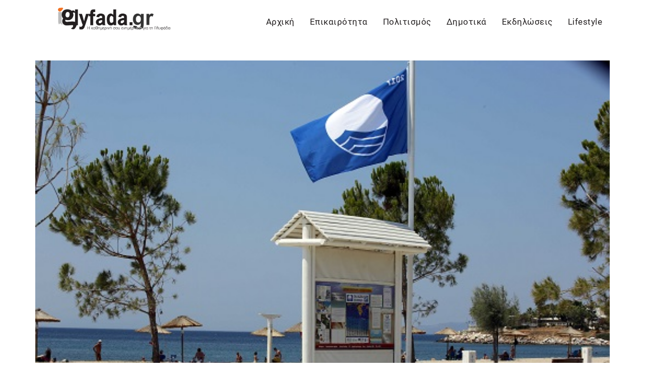

--- FILE ---
content_type: text/html; charset=UTF-8
request_url: https://www.iglyfada.gr/index.php/home/art_details/1040
body_size: 6323
content:
<!DOCTYPE HTML>
<!--[if lt IE 7]> <html class="no-js ie6 oldie" lang="en"> <![endif]-->
<!--[if IE 7]>    <html class="no-js ie7 oldie" lang="en"> <![endif]-->
<!--[if IE 8]>    <html class="no-js ie8 oldie" lang="en"> <![endif]-->
<html class="no-js" lang="el">
<head>
    <!-- The stylesheet -->
    <link rel="stylesheet" href="https://www.iglyfada.gr/assets/css/style.css" />
    <!-- JavaScript includes - jQuery and our own script.js -->
    <script src="https://code.jquery.com/jquery-1.7.2.min.js"></script>
    <script src="https://www.iglyfada.gr/assets/js/script.js"></script>
    <!-- Google Fonts -->
    <link rel="stylesheet" href="https://fonts.googleapis.com/css?family=Rochester|Bree+Serif" />
    <meta charset="utf-8">
    <meta http-equiv="X-UA-Compatible" content="IE=edge">
    <meta name="viewport" content="width=device-width, initial-scale=1.0">
    <meta name="description" content="">
    <meta name="keywords" content="">
    <meta name="robots" content="index,follow">
    <link rel="icon" href="ico/favicon.png">
    <link href="https://fonts.googleapis.com/css?family=Nunito" rel="stylesheet">
    <script src='https://www.google.com/recaptcha/api.js'></script>

    <title>iGlyfada</title>
            
        <link rel="canonical" href="https://www.iglyfada.gr/index.php/index.php/home/art_details/1040" />
        <meta property="og:locale" content="gr" />
        <meta property="og:type" content="article" />
        <meta property="og:title" content="Για ανάπλαση του παραλιακού μετώπου της Γλυφάδας δεσμεύεται ο Γιώργος Παπανικολάου" />
        <meta property="og:description" content="Στο σπουδαίο επίτευγμα της βράβευσης της παραλίας της Γλυφάδας με τη γαλάζια σημαία για τρίτη συνεχόμενη χρονιά, αλλά και στις ακόμα περισσότερες παρεμβάσεις που θα κάνει ως προς την ανάπλαση του παραλιακού μετώπου της πόλης, εφόσον επανεκλεγεί στις δημοτικές εκλογές της 26ης Μαΐου, αναφέρθηκε ο Δήμαρχος Γλυφάδας, Γιώργος Παπανικολάου.

Ο Γιώργος..." />
        <meta property="og:url" content="https://www.iglyfada.gr/index.php/index.php/home/art_details/1040" />
        <meta property="og:site_name" content="iGlyfada" />
        <meta property="article:tag" content="Στο σπουδαίο επίτευγμα της βράβευσης της παραλίας της Γλυφάδας με..." />
        <meta property="article:section" content="news" />
        <meta property="article:published_time" content="2019-05-15" />
        <meta property="og:image" content="https://www.iglyfada.gr/uploads/articles/full/dbcc91681ee7997ab5ff7967c08d5c11.jpg" />
        <meta property="og:image:width" content="2850" />
        <meta property="og:image:height" content="1901" />
        <meta name="twitter:card" content="summary" />
        <meta name="twitter:description" content="Στο σπουδαίο επίτευγμα της βράβευσης της παραλίας της Γλυφάδας με τη γαλάζια σημαία για τρίτη συνεχόμενη χρονιά, αλλά και στις ακόμα περισσότερες παρεμβάσεις που θα κάνει ως προς την ανάπλαση του παραλιακού μετώπου της πόλης, εφόσον επανεκλεγεί στις δημοτικές εκλογές της 26ης Μαΐου, αναφέρθηκε ο Δήμαρχος Γλυφάδας, Γιώργος Παπανικολάου.

Ο Γιώργος..." />
        <meta name="twitter:title" content="Για ανάπλαση του παραλιακού μετώπου της Γλυφάδας δεσμεύεται ο Γιώργος Παπανικολάου" />
        <meta name="twitter:image" content="https://www.iglyfada.gr/uploads/articles/full/dbcc91681ee7997ab5ff7967c08d5c11.jpg" />
        <!--    META TAGS FOR FACEBOOK-->  
    <!-- Bootstrap Core CSS -->
    <link href="https://www.iglyfada.gr/assets/css/bootstrap.min.css" rel="stylesheet">
    <!--<link href="//netdna.bootstrapcdn.com/bootstrap/3.1.0/css/bootstrap.min.css" rel="stylesheet" id="bootstrap-css">-->
    <!--<script src="//netdna.bootstrapcdn.com/bootstrap/3.1.0/js/bootstrap.min.js"></script>
    <script src="//code.jquery.com/jquery-1.11.1.min.js"></script>-->

    <!-- Layerslider -->
    <link href="https://www.iglyfada.gr//layerslider/css/layerslider.css" rel="stylesheet">

    <link href="https://www.iglyfada.gr/assets/css/style.css" rel="stylesheet">

    <!-- Color -->
    <link id="skin" href="https://www.iglyfada.gr/assets/skins/blue.css" rel="stylesheet">

    <!-- HTML5 shim and Respond.js for IE8 support of HTML5 elements and media queries -->
    <!--[if lt IE 9]>
      <script src="js/html5shiv.min.js"></script>
      <script src="js/respond.min.js"></script>
    <![endif]-->
    <!-- Add the slick-theme.css if you want default styling -->
    <link rel="stylesheet" type="text/css" href="//cdn.jsdelivr.net/gh/kenwheeler/slick@1.8.1/slick/slick.css" />
    <!-- Add the slick-theme.css if you want default styling -->
    <link rel="stylesheet" type="text/css" href="//cdn.jsdelivr.net/gh/kenwheeler/slick@1.8.1/slick/slick-theme.css" />
    <link rel="icon" href="https://www.iglyfada.gr/uploads/iglydfadaSq.png" />
    <meta name="google-site-verification" content="c_HHt8nwk2fGWkcQ4X0-RC1cEwopWU7hKSXuCjAaiaM" />
    <style>
        @font-face {
            font-family: georgiafont;
            src: url(https://www.iglyfada.gr/assets/Roboto-Regular.ttf);
        }
        .slick-active:focus{
            outline:none;
        }
        .limited_text > span{
            height: 3.5em;
            overflow: hidden;
        }
        .limited_text > h5 {
            height: 3.3em;
            overflow: hidden;
        }
        .limited_text > h4 {
            height: 4.5em;
            overflow: hidden;
        }
        .limited{
            height: 2.3em;
            overflow-y: hidden;
            width:100%;
        }

        .limited_button  {
            font-size: 15px;
            white-space:initial;
            vertical-align: middle;
            width:100%;
            height:auto;
        }

        .main-header {
            background: #FFFFFF url(https://www.iglyfada.gr/uploads/header.jpg) no-repeat fixed top center !important;
        }

        #content {
            overflow: hidden;
        }

        .pagination .active a {
            background-color: #FC7100 !important;
            border-color: #FC7100;
        }
        .btn .btn-primary {
            color: #FC7100 !important;
            outline: #fc7100;
        }
        .background-flex {
            color: #fff;
            min-height: 100px;
            width: 100%;
            overflow: hidden;
            background: rgba(0,0,0, 0.8);
        }
        nav.navbar .navbar-brand img.logo {
            width: 270px;
        }





        body {
            padding-top: 50px;
        }

        #myCarousel .carousel-caption {
            left: 0;
            right: 0;
            bottom: 0;
            text-align: left;
            padding: 10px;
            background: rgba(0,0,0,0.6);
            text-shadow: none;
        }

        #myCarousel .list-group {
            position: absolute;
            top: 0;
            right: 0;
        }

        #myCarousel .list-group-item {
            border-radius: 0px;
            cursor: pointer;
        }

        #myCarousel .list-group .active {
            background-color: #eee;
        }

        @media (min-width:992px) {
            #myCarousel {
                padding-right: 33.3333%;
            }
            #myCarousel .carousel-controls {
                display: none;
            }
            .carousel-size {
                height: 500px;
            }
        }
        @media (max-width:991px) {
            .carousel-caption p,
            #myCarousel .list-group {
                display: none;
            }
            #myCarousel.carousel .carousel-inner .item .carousel-size {
                
            }
            #myCarousel.carousel .carousel-inner .item .carousel-caption h4{
                line-height:100%!important;
            }
            #myCarousel.carousel .carousel-inner .item .carousel-caption {
                width: 100%;
                height:90px;
            }
            #myCarousel.carousel .carousel-inner {
                height: 300px;
            }
        }
        .carousel-inner > .item > a > img, .carousel-inner > .item > img, .img-responsive, .thumbnail a > img, .thumbnail > img {
            display: block;
            max-width: 100%;
            height: 477px;
        }

        #myCarousel.carousel .carousel-inner .item {
            margin: 0 !important;
        }

        .bottomfx {
            position: absolute;
            bottom: 5%;
        }
        body {
            padding-top: 0px;
        }
        h5 a {
            font-family: "Helvetica Neue",Helvetica,Arial,sans-serif;
        }
        html * {
            font-family: 'georgiafont' !important;
            font-weight: 600;
            line-height: 150%;
        }
        /* --------- smartphones ----------- */
        @media (max-width:997px) {
            .height-pr {
                height: 33vh!important;
            }
            .carousel-size {
                height: 400px;
            }
        }
        i {
            font-family: FontAwesome!important;
        }
        

    </style>
        
</head>
<body>
    <!-- Go to www.addthis.com/dashboard to customize your tools --> <script  src="//s7.addthis.com/js/300/addthis_widget.js#pubid=ra-5accc5b023c2373b"></script>
    <!-- Start Navigation -->
    <nav class="navbar navbar-default navbar-fixed no-background white bootsnav header-color" >
        <!-- Start Top Search -->
        <div class="top-search">
            <div class="container">
                <div class="input-group">
                    <span class="input-group-addon"><i class="fa fa-search"></i></span>
                    <input type="text" class="form-control" placeholder="Search">
                    <span class="input-group-addon close-search"><i class="fa fa-times"></i></span>
                </div>
            </div>
        </div>
        <!-- End Top Search -->

        <div class="container">            
            <div class="navbar-header">
                <button type="button" class="navbar-toggle" data-toggle="collapse" data-target="#navbar-menu">
                    <i class="fa fa-bars"></i>
                </button>
                <a class="navbar-brand" href="https://www.iglyfada.gr/index.php">
                    <img style="padding-left: 45px;" src="https://www.iglyfada.gr/uploads/logo-gr.png" class="logo logo-display" alt="">
					<img style="padding-left: 45px;" src="https://www.iglyfada.gr/uploads/logo-gr.png" class="logo logo-scrolled" alt="">
				</a>
            </div>
            <!-- End Header Navigation -->

            <!-- Collect the nav links, forms, and other content for toggling -->
            <div class="collapse navbar-collapse navbar_color" id="navbar-menu" >
                <ul class="nav navbar-nav navbar-right" data-in="fadeInDown" data-out="fadeOutUp" >
                                    <li class="">
                        <a href="https://www.iglyfada.gr/index.php"  class=""  >Αρχική </a>
                        
                    </li>
                    
                                        <li class="">
                        <a href="https://www.iglyfada.gr/index.php/home/page/epikairotita"  class=""  >Επικαιρότητα </a>
                        
                    </li>
                    
                                        <li class="">
                        <a href="https://www.iglyfada.gr/index.php/home/page/politismos"  class=""  >Πολιτισμός </a>
                        
                    </li>
                    
                                        <li class="">
                        <a href="https://www.iglyfada.gr/index.php/home/page/dimotika"  class=""  >Δημοτικά </a>
                        
                    </li>
                    
                                        <li class="">
                        <a href="https://www.iglyfada.gr/index.php/home/page/ekdilwseis"  class=""  >Εκδηλώσεις </a>
                        
                    </li>
                    
                                        <li class="">
                        <a href="https://www.iglyfada.gr/index.php/home/page/lifestyle"  class=""  >Lifestyle </a>
                        
                    </li>
                    
                                        
                </ul>
            </div><!-- /.navbar-collapse -->
        </div>
    </nav>



<div class="clearfix"></div>

<!-- Start contain wrapp -->
<div class="contain-wrapp padding-bot50">
    <div class="container" style="padding-top:40px">
        <div class="row">
            <div class="col-md-12">
                <!-- Start singlepost -->
                <article class="post">
                    <div class="media-wrapper">
                        <!-- Start Images slider -->
                                                    <div class="flexslider">
                                <ul class="slides">
                                     <li>
                                                   <img src="https://www.iglyfada.gr/uploads/articles/full/40d8bd08a77df7b15fb9b686a3f42184.jpg" alt="" />
                                                </li>
                                             <li>
                                                   <img src="https://www.iglyfada.gr/uploads/articles/full/5d43af700be036910533bdf077bd577d.jpg" alt="" />
                                                </li>
                                             <li>
                                                   <img src="https://www.iglyfada.gr/uploads/articles/full/dbcc91681ee7997ab5ff7967c08d5c11.jpg" alt="" />
                                                </li>
                                             <li>
                                                   <img src="https://www.iglyfada.gr/uploads/articles/full/36c529af8ee49e370b40aa1b7056e98b.jpg" alt="" />
                                                </li>
                                             <li>
                                                   <img src="https://www.iglyfada.gr/uploads/articles/full/bc73aa34d7e3e3de2cb9a9b75a8cc6d1.jpg" alt="" />
                                                </li>
                                             
                                </ul>
                            </div>
                            <!-- End Images slider -->
                                            </div>

                    <h5>
                        Για ανάπλαση του παραλιακού μετώπου της Γλυφάδας δεσμεύεται ο Γιώργος Παπανικολάου                    </h5>
                    <h5 style="font-size:15px"> 15-05-2019, 19:00</h5>
                    <p>
                        <p>Στο σπουδαίο επίτευγμα της βράβευσης της παραλίας της Γλυφάδας με τη γαλάζια σημαία για τρίτη συνεχόμενη χρονιά, αλλά και στις ακόμα περισσότερες παρεμβάσεις που θα κάνει ως προς την ανάπλαση του παραλιακού μετώπου της πόλης, εφόσον επανεκλεγεί στις δημοτικές εκλογές της 26<sup>ης</sup> Μαΐου, αναφέρθηκε ο Δήμαρχος Γλυφάδας, Γιώργος Παπανικολάου.</p>
<p><img src="../../../../uploads/articles/full/5d43af700be036910533bdf077bd577d.jpg" alt="" width="525" height="350" /></p>
<p>Ο Γιώργος Παπανικολάου επεσήμανε τρία σημαντικά βήματα που έκανε η δημοτική αρχή Γλυφάδας αυτά τα πέντε χρόνια και που θα συνεχιστούν: Τα έργα ανάπλασης της παραλίας από άκρη σε άκρη, το ότι κατάφερε να έχει, πλέον, την απόλυτη διοίκηση και διαχείριση της παραλίας, κατόπιν τεράστιας προσπάθειας και διαπραγμάτευσης με το υπουργείο Οικονομικών και με την Εταιρεία Ακινήτων Δημοσίου (ΕΤΑΔ), που είχε ως αποτέλεσμα να μη μεταβιβαστούν οι παραλίες στο Υπερταμείο, όπως σε πολλές άλλες αντίστοιχες περιπτώσεις και τα ακόμα περισσότερα έργα υποδομής και βιώσιμης ανάπλασης του παραλιακού μετώπου που θα ακολουθήσουν.</p>
<p>Ο Γιώργος Παπανικολάου, χαρακτηριστικά, είπε: «Τρεις γαλάζιες σημαίες και φέτος για την παραλία μας !</p>
<p>Για τρίτη συνεχόμενη χρονιά, η ποιότητα των ακτών της Γλυφάδας αναγνωρίζεται παγκοσμίως, με το πλέον έγκυρο και αξιόπιστο σήμα ποιότητας των ακτών.</p>
<p><img src="../../../../uploads/articles/full/36c529af8ee49e370b40aa1b7056e98b.jpg" alt="" width="525" height="350" /></p>
<p>Η μεγάλη αυτή διάκριση απονεμήθηκε σήμερα, στην εκδήλωση που διοργάνωσε η Ελληνική Εταιρία Προστασίας της Φύσης. Η διάκριση είναι το αποτέλεσμα της μεγάλης προσπάθειας όλων των προηγούμενων χρόνων, για να εκπληρώσουμε και τα 30 - πολύ αυστηρά - κριτήρια για την απονομή της γαλάζιας σημαίας: Καθαρά νερά, καθαρή αμμουδιά και συγκεκριμένες υποδομές που είναι προαπαιτούμενα από το Διεθνές Ίδρυμα Περιβαλλοντικής Εκπαίδευσης (FEE).</p>
<p>Είμαστε πολύ υπερήφανοι που οι προσπάθειές μας πιάνουν τόπο και η Γλυφάδα μας διαθέτει και με τη "βούλα" μία από τις καλύτερες ελεύθερες παραλίες στην Ελλάδα. Δεν σταματάμε φυσικά εδώ: Το πρώτο βήμα ήταν να φτιάξουμε την παραλία μας από άκρη σε άκρη.</p>
<p>Το δεύτερο βήμα, που είναι το προαπαιτούμενο για τις επόμενες δομικές παρεμβάσεις, είναι ότι τις φέραμε πίσω στο Δήμο, με τις συμβάσεις που υπογράψαμε με την ΕΤΑΔ - κι έτσι γλιτώσαμε και την υπαγωγή τους στο "Υπερταμείο"!</p>
<p><img src="../../../../uploads/articles/full/40d8bd08a77df7b15fb9b686a3f42184.jpg" alt="" width="525" height="350" /></p>
<p>Το τρίτο βήμα έρχεται: Με τις μελέτες που έχουμε ήδη υποβάλλει στο Υπουργείο Περιβάλλοντος - κι εφόσον ασφαλώς οι συμπολίτες μας ανανεώσουν στις 26 Μαϊου την εντολή τους στη δημοτική μας αρχή - προχωράμε στη βιώσιμη ανάπλαση του παραλιακού μετώπου, με πεζόδρομους, ποδηλατόδρομους, χώρους άθλησης και αναψυχής και πολλές ακόμα ήπιες παρεμβάσεις.</p>
<p>Τις επόμενες ημέρες που βελτιώνεται επιτέλους ο καιρός, θα τοποθετήσουμε ασφαλώς και πάλι τις ομπρέλες, τους διαδρόμους, όλες τις υποδομές, το Seatrac για ΑμεΑ με τη συνοδευτική του υποδομή. Σας περιμένουμε και φέτος να απολαύσουμε στη Γλυφάδα μία από τις πιο όμορφες ελεύθερες παραλίες!</p>
<p>Συνεχίζουμε».</p>
<p><img src="../../../../uploads/articles/full/bc73aa34d7e3e3de2cb9a9b75a8cc6d1.jpg" alt="" width="525" height="340" /></p>
<p> </p>                    </p>
                </article>
                <!-- End singlepost -->

                <div class="divider margintop25 marginbot40"></div>
                <div class="addthis_inline_share_toolbox_d8b0"></div>
            </div>
        </div>
    </div>
</div>
<!-- End contain wrapp -->

<footer>
    <div class="container text-center " >
        <div class="row" style="margin-top:20px" >
            <div class="col-md-12 col-sm-6">
                <div class="widget">
                    <a href="https://www.facebook.com/iglyfada/" target="_blank"><i class="fa fa-facebook fa-2x icon-circle"></i></a>
                    <a href="https://twitter.com/iglyfadagr" target="_blank"><i class="fa fa-twitter fa-2x icon-circle"></i></a>                  
                    <h5>Επικοινωνήστε μαζί μας</h5>
                    <h5 style="color:#275272; font-weight:bold;line-height:18px;  ">
                         info@iglyfada.gr
                    </h5>
                     <a style="color: #737373;font-size:15px" href="https://www.iglyfada.gr/index.php/home/sitemap/site">sitemap</a>
                </div>
            </div>
        </div>
    </div>
</footer>
<!-- End footer -->
<!-- Start to top -->
<a href="#" class="toTop">
    <i class="fa fa-chevron-up"></i>
</a>
<script>
    $(document).ready(function () {

        var clickEvent = false;
        $('#myCarousel').carousel({
            interval: 4000
        }).on('click', '.list-group li', function () {
            clickEvent = true;
            $('.list-group li').removeClass('active');
            $(this).addClass('active');
        }).on('slid.bs.carousel', function (e) {
            if (!clickEvent) {
                var count = $('.list-group').children().length - 1;
                var current = $('.list-group li.active');
                current.removeClass('active').next().addClass('active');
                var id = parseInt(current.data('slide-to'));
                if (count == id) {
                    $('.list-group li').first().addClass('active');
                }
            }
            clickEvent = false;
        });
    })

    $(window).load(function () {
        var boxheight = $('#myCarousel .carousel-inner').innerHeight();
        var itemlength = $('#myCarousel .item').length;
        var triggerheight = Math.round(boxheight / itemlength + 1);
        
    });
    $(document).ready(function () {
        $("#myCarousel").carousel();
    });

</script>
<!-- End to top -->
<!-- START JAVASCRIPT -->
<!-- Placed at the end of the document so the pages load faster -->
<script src="https://www.iglyfada.gr/assets/js/jquery.min.js"></script>
<script src="https://www.iglyfada.gr/assets/js/bootstrap.min.js"></script>
<script src="https://www.iglyfada.gr/assets/js/jquery.easing-1.3.min.js"></script>

<!-- Bootsnavs -->
<script src="https://www.iglyfada.gr/assets/js/bootsnav.js"></script>

<!-- Custom form -->
<script src="https://www.iglyfada.gr/assets/js/form/jcf.js"></script>
<script src="https://www.iglyfada.gr/assets/js/form/jcf.scrollable.js"></script>
<script src="https://www.iglyfada.gr/assets/js/form/jcf.select.js"></script>

<!-- Custom checkbox and radio -->
<script src="https://www.iglyfada.gr/assets/js/checkator/fm.checkator.jquery.js"></script>
<script src="https://www.iglyfada.gr/assets/js/checkator/setting.js"></script>
<!-- flexslider -->
<script src="https://www.iglyfada.gr/assets/js/flexslider/jquery.flexslider-min.js"></script>
<script src="https://www.iglyfada.gr/assets/js/flexslider/setting.js"></script>

<!-- LayerSlider script files -->
<script src="https://www.iglyfada.gr//layerslider/js/greensock.js"></script>
<script src="https://www.iglyfada.gr//layerslider/js/layerslider.transitions.js"></script>
<script src="https://www.iglyfada.gr//layerslider/js/layerslider.kreaturamedia.jquery.js"></script>

<div id="fb-root"></div>
<script>(function(d, s, id) {
  var js, fjs = d.getElementsByTagName(s)[0];
  if (d.getElementById(id)) return;
  js = d.createElement(s); js.id = id;
  js.src = 'https://connect.facebook.net/en_US/sdk.js#xfbml=1&version=v3.1';
  fjs.parentNode.insertBefore(js, fjs);
}(document, 'script', 'facebook-jssdk'));</script>

<script>
    jQuery("#layerslider").layerSlider({
        responsive: false,
        responsiveUnder: 1920,
        layersContainer: 1920,
        skin: 'fullwidth',
        navButtons: false,
        navStartStop: false,
        hoverPrevNext: false,
        skinsPath: 'layerslider/skins/'
    });
</script>
<script>
    function show_function(cnt) {
        $('.tab_cnt').hide();
        $(cnt).show();
    }
</script>

<!-- google code prettify -->
<script src="https://www.iglyfada.gr/assets/js/google-code-prettify/prettify.js"></script>

<!-- masonry -->
<script src="https://www.iglyfada.gr/assets/js/masonry/masonry.min.js"></script>
<script src="https://www.iglyfada.gr/assets/js/masonry/masonry.filter.js"></script>
<script src="https://www.iglyfada.gr/assets/js/masonry/setting.js"></script>

<!-- Parallax -->
<script src="https://www.iglyfada.gr/assets/js/parallax/jquery.parallax-1.1.3.js"></script>
<script src="https://www.iglyfada.gr/assets/js/parallax/setting.js"></script>


<!-- Video Background -->
<script src="https://www.iglyfada.gr/assets/js/background-video/jquery.background-video.js"></script>
<script src="https://www.iglyfada.gr/assets/js/background-video/setting.js"></script>

<!-- Twitter -->
<script src="https://www.iglyfada.gr/assets/js/twitter/tweetie.min.js"></script>
<script src="https://www.iglyfada.gr/assets/js/twitter/ticker.js"></script>
<script src="https://www.iglyfada.gr/assets/js/twitter/setting.js"></script>

<!-- Custom -->
<script src="https://www.iglyfada.gr/assets/js/custom.js"></script>
<!-- Go to www.addthis.com/dashboard to customize your tools --> 
<script  src="//s7.addthis.com/js/300/addthis_widget.js#pubid=ra-5accc5b023c2373b"></script>

<!-- Global site tag (gtag.js) - Google Analytics -->
<script async src="https://www.googletagmanager.com/gtag/js?id=UA-100698976-2"></script>
<script>
  window.dataLayer = window.dataLayer || [];
  function gtag(){dataLayer.push(arguments);}
  gtag('js', new Date());

  gtag('config', 'UA-100698976-2');
</script>



<script  src="//cdn.jsdelivr.net/gh/kenwheeler/slick@1.8.1/slick/slick.min.js"></script>
<script>
    $(".slider").slick({

        // normal options...
        infinite: false,

        // the magic
        responsive: [{

            breakpoint: 1024,
            settings: {
                slidesToShow: 3,
                infinite: true
            }

        }, {

            breakpoint: 600,
            settings: {
                slidesToShow: 2,
                dots: true
            }

        }, {

            breakpoint: 300,
            settings: "unslick" // destroys slick

        }]
    });
</script>
</body>
</html>




--- FILE ---
content_type: text/html; charset=UTF-8
request_url: https://www.iglyfada.gr/index.php/home/art_details/js/twitter/api/tweet.php?username=&list=&hashtag=&count=3&exclude_replies=false
body_size: 4975
content:

<div style="border:1px solid #990000;padding-left:20px;margin:0 0 10px 0;">

<h4>A PHP Error was encountered</h4>

<p>Severity: Notice</p>
<p>Message:  Trying to get property of non-object</p>
<p>Filename: controllers/Home.php</p>
<p>Line Number: 223</p>


	<p>Backtrace:</p>
	
		
	
		
	
		
			<p style="margin-left:10px">
			File: /var/www/vhosts/s022039.vps.name-servers.gr/domains/iglyfada.gr/application/controllers/Home.php<br />
			Line: 223<br />
			Function: _error_handler			</p>

		
	
		
	
		
	
		
			<p style="margin-left:10px">
			File: /var/www/vhosts/s022039.vps.name-servers.gr/domains/iglyfada.gr/index.php<br />
			Line: 321<br />
			Function: require_once			</p>

		
	

</div>
<div style="border:1px solid #990000;padding-left:20px;margin:0 0 10px 0;">

<h4>A PHP Error was encountered</h4>

<p>Severity: Warning</p>
<p>Message:  Invalid argument supplied for foreach()</p>
<p>Filename: controllers/Home.php</p>
<p>Line Number: 225</p>


	<p>Backtrace:</p>
	
		
	
		
	
		
			<p style="margin-left:10px">
			File: /var/www/vhosts/s022039.vps.name-servers.gr/domains/iglyfada.gr/application/controllers/Home.php<br />
			Line: 225<br />
			Function: _error_handler			</p>

		
	
		
	
		
	
		
			<p style="margin-left:10px">
			File: /var/www/vhosts/s022039.vps.name-servers.gr/domains/iglyfada.gr/index.php<br />
			Line: 321<br />
			Function: require_once			</p>

		
	

</div>



<div class="clearfix"></div>

<!-- Start contain wrapp -->
<div class="contain-wrapp padding-bot50">
    <div class="container" style="padding-top:40px">
        <div class="row">
            <div class="col-md-12">
                <!-- Start singlepost -->
                <article class="post">
                    <div class="media-wrapper">
                        <!-- Start Images slider -->
                        
<div style="border:1px solid #990000;padding-left:20px;margin:0 0 10px 0;">

<h4>A PHP Error was encountered</h4>

<p>Severity: Notice</p>
<p>Message:  Trying to get property of non-object</p>
<p>Filename: website/art_details.php</p>
<p>Line Number: 20</p>


	<p>Backtrace:</p>
	
		
	
		
	
		
			<p style="margin-left:10px">
			File: /var/www/vhosts/s022039.vps.name-servers.gr/domains/iglyfada.gr/application/views/website/art_details.php<br />
			Line: 20<br />
			Function: _error_handler			</p>

		
	
		
	
		
	
		
			<p style="margin-left:10px">
			File: /var/www/vhosts/s022039.vps.name-servers.gr/domains/iglyfada.gr/application/controllers/Home.php<br />
			Line: 234<br />
			Function: view			</p>

		
	
		
	
		
	
		
			<p style="margin-left:10px">
			File: /var/www/vhosts/s022039.vps.name-servers.gr/domains/iglyfada.gr/index.php<br />
			Line: 321<br />
			Function: require_once			</p>

		
	

</div>                    </div>

                    <h5>
                        
<div style="border:1px solid #990000;padding-left:20px;margin:0 0 10px 0;">

<h4>A PHP Error was encountered</h4>

<p>Severity: Notice</p>
<p>Message:  Trying to get property of non-object</p>
<p>Filename: website/art_details.php</p>
<p>Line Number: 44</p>


	<p>Backtrace:</p>
	
		
	
		
	
		
			<p style="margin-left:10px">
			File: /var/www/vhosts/s022039.vps.name-servers.gr/domains/iglyfada.gr/application/views/website/art_details.php<br />
			Line: 44<br />
			Function: _error_handler			</p>

		
	
		
	
		
	
		
			<p style="margin-left:10px">
			File: /var/www/vhosts/s022039.vps.name-servers.gr/domains/iglyfada.gr/application/controllers/Home.php<br />
			Line: 234<br />
			Function: view			</p>

		
	
		
	
		
	
		
			<p style="margin-left:10px">
			File: /var/www/vhosts/s022039.vps.name-servers.gr/domains/iglyfada.gr/index.php<br />
			Line: 321<br />
			Function: require_once			</p>

		
	

</div>                    </h5>
                    <h5 style="font-size:15px"> 
<div style="border:1px solid #990000;padding-left:20px;margin:0 0 10px 0;">

<h4>A PHP Error was encountered</h4>

<p>Severity: Notice</p>
<p>Message:  Trying to get property of non-object</p>
<p>Filename: website/art_details.php</p>
<p>Line Number: 46</p>


	<p>Backtrace:</p>
	
		
	
		
	
		
			<p style="margin-left:10px">
			File: /var/www/vhosts/s022039.vps.name-servers.gr/domains/iglyfada.gr/application/views/website/art_details.php<br />
			Line: 46<br />
			Function: _error_handler			</p>

		
	
		
	
		
	
		
			<p style="margin-left:10px">
			File: /var/www/vhosts/s022039.vps.name-servers.gr/domains/iglyfada.gr/application/controllers/Home.php<br />
			Line: 234<br />
			Function: view			</p>

		
	
		
	
		
	
		
			<p style="margin-left:10px">
			File: /var/www/vhosts/s022039.vps.name-servers.gr/domains/iglyfada.gr/index.php<br />
			Line: 321<br />
			Function: require_once			</p>

		
	

</div><!DOCTYPE HTML>
<!--[if lt IE 7]> <html class="no-js ie6 oldie" lang="en"> <![endif]-->
<!--[if IE 7]>    <html class="no-js ie7 oldie" lang="en"> <![endif]-->
<!--[if IE 8]>    <html class="no-js ie8 oldie" lang="en"> <![endif]-->
<html class="no-js" lang="el">
<head>
    <!-- The stylesheet -->
    <link rel="stylesheet" href="https://www.iglyfada.gr/assets/css/style.css" />
    <!-- JavaScript includes - jQuery and our own script.js -->
    <script src="https://code.jquery.com/jquery-1.7.2.min.js"></script>
    <script src="https://www.iglyfada.gr/assets/js/script.js"></script>
    <!-- Google Fonts -->
    <link rel="stylesheet" href="https://fonts.googleapis.com/css?family=Rochester|Bree+Serif" />
    <meta charset="utf-8">
    <meta http-equiv="X-UA-Compatible" content="IE=edge">
    <meta name="viewport" content="width=device-width, initial-scale=1.0">
    <meta name="description" content="">
    <meta name="keywords" content="">
    <meta name="robots" content="index,follow">
    <link rel="icon" href="ico/favicon.png">
    <link href="https://fonts.googleapis.com/css?family=Nunito" rel="stylesheet">
    <script src='https://www.google.com/recaptcha/api.js'></script>

    <title>iGlyfada</title>
    
<div style="border:1px solid #990000;padding-left:20px;margin:0 0 10px 0;">

<h4>A PHP Error was encountered</h4>

<p>Severity: Notice</p>
<p>Message:  Trying to get property of non-object</p>
<p>Filename: website/header.php</p>
<p>Line Number: 34</p>


	<p>Backtrace:</p>
	
		
	
		
	
		
			<p style="margin-left:10px">
			File: /var/www/vhosts/s022039.vps.name-servers.gr/domains/iglyfada.gr/application/views/website/header.php<br />
			Line: 34<br />
			Function: _error_handler			</p>

		
	
		
	
		
	
		
			<p style="margin-left:10px">
			File: /var/www/vhosts/s022039.vps.name-servers.gr/domains/iglyfada.gr/application/views/website/art_details.php<br />
			Line: 2<br />
			Function: view			</p>

		
	
		
	
		
	
		
			<p style="margin-left:10px">
			File: /var/www/vhosts/s022039.vps.name-servers.gr/domains/iglyfada.gr/application/controllers/Home.php<br />
			Line: 234<br />
			Function: view			</p>

		
	
		
	
		
	
		
			<p style="margin-left:10px">
			File: /var/www/vhosts/s022039.vps.name-servers.gr/domains/iglyfada.gr/index.php<br />
			Line: 321<br />
			Function: require_once			</p>

		
	

</div>        
        <link rel="canonical" href="https://www.iglyfada.gr/index.php/index.php/home/art_details/js/twitter/api/tweet.php?username=&list=&hashtag=&count=3&exclude_replies=false" />
        <meta property="og:locale" content="gr" />
        <meta property="og:type" content="article" />
        <meta property="og:title" content="
<div style="border:1px solid #990000;padding-left:20px;margin:0 0 10px 0;">

<h4>A PHP Error was encountered</h4>

<p>Severity: Notice</p>
<p>Message:  Trying to get property of non-object</p>
<p>Filename: website/header.php</p>
<p>Line Number: 48</p>


	<p>Backtrace:</p>
	
		
	
		
	
		
			<p style="margin-left:10px">
			File: /var/www/vhosts/s022039.vps.name-servers.gr/domains/iglyfada.gr/application/views/website/header.php<br />
			Line: 48<br />
			Function: _error_handler			</p>

		
	
		
	
		
	
		
			<p style="margin-left:10px">
			File: /var/www/vhosts/s022039.vps.name-servers.gr/domains/iglyfada.gr/application/views/website/art_details.php<br />
			Line: 2<br />
			Function: view			</p>

		
	
		
	
		
	
		
			<p style="margin-left:10px">
			File: /var/www/vhosts/s022039.vps.name-servers.gr/domains/iglyfada.gr/application/controllers/Home.php<br />
			Line: 234<br />
			Function: view			</p>

		
	
		
	
		
	
		
			<p style="margin-left:10px">
			File: /var/www/vhosts/s022039.vps.name-servers.gr/domains/iglyfada.gr/index.php<br />
			Line: 321<br />
			Function: require_once			</p>

		
	

</div>" />
        <meta property="og:description" content="
<div style="border:1px solid #990000;padding-left:20px;margin:0 0 10px 0;">

<h4>A PHP Error was encountered</h4>

<p>Severity: Notice</p>
<p>Message:  Trying to get property of non-object</p>
<p>Filename: website/header.php</p>
<p>Line Number: 49</p>


	<p>Backtrace:</p>
	
		
	
		
	
		
			<p style="margin-left:10px">
			File: /var/www/vhosts/s022039.vps.name-servers.gr/domains/iglyfada.gr/application/views/website/header.php<br />
			Line: 49<br />
			Function: _error_handler			</p>

		
	
		
	
		
	
		
			<p style="margin-left:10px">
			File: /var/www/vhosts/s022039.vps.name-servers.gr/domains/iglyfada.gr/application/views/website/art_details.php<br />
			Line: 2<br />
			Function: view			</p>

		
	
		
	
		
	
		
			<p style="margin-left:10px">
			File: /var/www/vhosts/s022039.vps.name-servers.gr/domains/iglyfada.gr/application/controllers/Home.php<br />
			Line: 234<br />
			Function: view			</p>

		
	
		
	
		
	
		
			<p style="margin-left:10px">
			File: /var/www/vhosts/s022039.vps.name-servers.gr/domains/iglyfada.gr/index.php<br />
			Line: 321<br />
			Function: require_once			</p>

		
	

</div>..." />
        <meta property="og:url" content="https://www.iglyfada.gr/index.php/index.php/home/art_details/js/twitter/api/tweet.php?username=&list=&hashtag=&count=3&exclude_replies=false" />
        <meta property="og:site_name" content="iGlyfada" />
        <meta property="article:tag" content="
<div style="border:1px solid #990000;padding-left:20px;margin:0 0 10px 0;">

<h4>A PHP Error was encountered</h4>

<p>Severity: Notice</p>
<p>Message:  Trying to get property of non-object</p>
<p>Filename: website/header.php</p>
<p>Line Number: 52</p>


	<p>Backtrace:</p>
	
		
	
		
	
		
			<p style="margin-left:10px">
			File: /var/www/vhosts/s022039.vps.name-servers.gr/domains/iglyfada.gr/application/views/website/header.php<br />
			Line: 52<br />
			Function: _error_handler			</p>

		
	
		
	
		
	
		
			<p style="margin-left:10px">
			File: /var/www/vhosts/s022039.vps.name-servers.gr/domains/iglyfada.gr/application/views/website/art_details.php<br />
			Line: 2<br />
			Function: view			</p>

		
	
		
	
		
	
		
			<p style="margin-left:10px">
			File: /var/www/vhosts/s022039.vps.name-servers.gr/domains/iglyfada.gr/application/controllers/Home.php<br />
			Line: 234<br />
			Function: view			</p>

		
	
		
	
		
	
		
			<p style="margin-left:10px">
			File: /var/www/vhosts/s022039.vps.name-servers.gr/domains/iglyfada.gr/index.php<br />
			Line: 321<br />
			Function: require_once			</p>

		
	

</div>..." />
        <meta property="article:section" content="news" />
        <meta property="article:published_time" content="
<div style="border:1px solid #990000;padding-left:20px;margin:0 0 10px 0;">

<h4>A PHP Error was encountered</h4>

<p>Severity: Notice</p>
<p>Message:  Trying to get property of non-object</p>
<p>Filename: website/header.php</p>
<p>Line Number: 54</p>


	<p>Backtrace:</p>
	
		
	
		
	
		
			<p style="margin-left:10px">
			File: /var/www/vhosts/s022039.vps.name-servers.gr/domains/iglyfada.gr/application/views/website/header.php<br />
			Line: 54<br />
			Function: _error_handler			</p>

		
	
		
	
		
	
		
			<p style="margin-left:10px">
			File: /var/www/vhosts/s022039.vps.name-servers.gr/domains/iglyfada.gr/application/views/website/art_details.php<br />
			Line: 2<br />
			Function: view			</p>

		
	
		
	
		
	
		
			<p style="margin-left:10px">
			File: /var/www/vhosts/s022039.vps.name-servers.gr/domains/iglyfada.gr/application/controllers/Home.php<br />
			Line: 234<br />
			Function: view			</p>

		
	
		
	
		
	
		
			<p style="margin-left:10px">
			File: /var/www/vhosts/s022039.vps.name-servers.gr/domains/iglyfada.gr/index.php<br />
			Line: 321<br />
			Function: require_once			</p>

		
	

</div>" />
        <meta property="og:image" content="" />
        <meta property="og:image:width" content="2850" />
        <meta property="og:image:height" content="1901" />
        <meta name="twitter:card" content="summary" />
        <meta name="twitter:description" content="
<div style="border:1px solid #990000;padding-left:20px;margin:0 0 10px 0;">

<h4>A PHP Error was encountered</h4>

<p>Severity: Notice</p>
<p>Message:  Trying to get property of non-object</p>
<p>Filename: website/header.php</p>
<p>Line Number: 59</p>


	<p>Backtrace:</p>
	
		
	
		
	
		
			<p style="margin-left:10px">
			File: /var/www/vhosts/s022039.vps.name-servers.gr/domains/iglyfada.gr/application/views/website/header.php<br />
			Line: 59<br />
			Function: _error_handler			</p>

		
	
		
	
		
	
		
			<p style="margin-left:10px">
			File: /var/www/vhosts/s022039.vps.name-servers.gr/domains/iglyfada.gr/application/views/website/art_details.php<br />
			Line: 2<br />
			Function: view			</p>

		
	
		
	
		
	
		
			<p style="margin-left:10px">
			File: /var/www/vhosts/s022039.vps.name-servers.gr/domains/iglyfada.gr/application/controllers/Home.php<br />
			Line: 234<br />
			Function: view			</p>

		
	
		
	
		
	
		
			<p style="margin-left:10px">
			File: /var/www/vhosts/s022039.vps.name-servers.gr/domains/iglyfada.gr/index.php<br />
			Line: 321<br />
			Function: require_once			</p>

		
	

</div>..." />
        <meta name="twitter:title" content="
<div style="border:1px solid #990000;padding-left:20px;margin:0 0 10px 0;">

<h4>A PHP Error was encountered</h4>

<p>Severity: Notice</p>
<p>Message:  Trying to get property of non-object</p>
<p>Filename: website/header.php</p>
<p>Line Number: 60</p>


	<p>Backtrace:</p>
	
		
	
		
	
		
			<p style="margin-left:10px">
			File: /var/www/vhosts/s022039.vps.name-servers.gr/domains/iglyfada.gr/application/views/website/header.php<br />
			Line: 60<br />
			Function: _error_handler			</p>

		
	
		
	
		
	
		
			<p style="margin-left:10px">
			File: /var/www/vhosts/s022039.vps.name-servers.gr/domains/iglyfada.gr/application/views/website/art_details.php<br />
			Line: 2<br />
			Function: view			</p>

		
	
		
	
		
	
		
			<p style="margin-left:10px">
			File: /var/www/vhosts/s022039.vps.name-servers.gr/domains/iglyfada.gr/application/controllers/Home.php<br />
			Line: 234<br />
			Function: view			</p>

		
	
		
	
		
	
		
			<p style="margin-left:10px">
			File: /var/www/vhosts/s022039.vps.name-servers.gr/domains/iglyfada.gr/index.php<br />
			Line: 321<br />
			Function: require_once			</p>

		
	

</div>" />
        <meta name="twitter:image" content="" />
        <!--    META TAGS FOR FACEBOOK-->  
    <!-- Bootstrap Core CSS -->
    <link href="https://www.iglyfada.gr/assets/css/bootstrap.min.css" rel="stylesheet">
    <!--<link href="//netdna.bootstrapcdn.com/bootstrap/3.1.0/css/bootstrap.min.css" rel="stylesheet" id="bootstrap-css">-->
    <!--<script src="//netdna.bootstrapcdn.com/bootstrap/3.1.0/js/bootstrap.min.js"></script>
    <script src="//code.jquery.com/jquery-1.11.1.min.js"></script>-->

    <!-- Layerslider -->
    <link href="https://www.iglyfada.gr//layerslider/css/layerslider.css" rel="stylesheet">

    <link href="https://www.iglyfada.gr/assets/css/style.css" rel="stylesheet">

    <!-- Color -->
    <link id="skin" href="https://www.iglyfada.gr/assets/skins/blue.css" rel="stylesheet">

    <!-- HTML5 shim and Respond.js for IE8 support of HTML5 elements and media queries -->
    <!--[if lt IE 9]>
      <script src="js/html5shiv.min.js"></script>
      <script src="js/respond.min.js"></script>
    <![endif]-->
    <!-- Add the slick-theme.css if you want default styling -->
    <link rel="stylesheet" type="text/css" href="//cdn.jsdelivr.net/gh/kenwheeler/slick@1.8.1/slick/slick.css" />
    <!-- Add the slick-theme.css if you want default styling -->
    <link rel="stylesheet" type="text/css" href="//cdn.jsdelivr.net/gh/kenwheeler/slick@1.8.1/slick/slick-theme.css" />
    <link rel="icon" href="https://www.iglyfada.gr/uploads/iglydfadaSq.png" />
    <meta name="google-site-verification" content="c_HHt8nwk2fGWkcQ4X0-RC1cEwopWU7hKSXuCjAaiaM" />
    <style>
        @font-face {
            font-family: georgiafont;
            src: url(https://www.iglyfada.gr/assets/Roboto-Regular.ttf);
        }
        .slick-active:focus{
            outline:none;
        }
        .limited_text > span{
            height: 3.5em;
            overflow: hidden;
        }
        .limited_text > h5 {
            height: 3.3em;
            overflow: hidden;
        }
        .limited_text > h4 {
            height: 4.5em;
            overflow: hidden;
        }
        .limited{
            height: 2.3em;
            overflow-y: hidden;
            width:100%;
        }

        .limited_button  {
            font-size: 15px;
            white-space:initial;
            vertical-align: middle;
            width:100%;
            height:auto;
        }

        .main-header {
            background: #FFFFFF url(https://www.iglyfada.gr/uploads/header.jpg) no-repeat fixed top center !important;
        }

        #content {
            overflow: hidden;
        }

        .pagination .active a {
            background-color: #FC7100 !important;
            border-color: #FC7100;
        }
        .btn .btn-primary {
            color: #FC7100 !important;
            outline: #fc7100;
        }
        .background-flex {
            color: #fff;
            min-height: 100px;
            width: 100%;
            overflow: hidden;
            background: rgba(0,0,0, 0.8);
        }
        nav.navbar .navbar-brand img.logo {
            width: 270px;
        }





        body {
            padding-top: 50px;
        }

        #myCarousel .carousel-caption {
            left: 0;
            right: 0;
            bottom: 0;
            text-align: left;
            padding: 10px;
            background: rgba(0,0,0,0.6);
            text-shadow: none;
        }

        #myCarousel .list-group {
            position: absolute;
            top: 0;
            right: 0;
        }

        #myCarousel .list-group-item {
            border-radius: 0px;
            cursor: pointer;
        }

        #myCarousel .list-group .active {
            background-color: #eee;
        }

        @media (min-width:992px) {
            #myCarousel {
                padding-right: 33.3333%;
            }
            #myCarousel .carousel-controls {
                display: none;
            }
            .carousel-size {
                height: 500px;
            }
        }
        @media (max-width:991px) {
            .carousel-caption p,
            #myCarousel .list-group {
                display: none;
            }
            #myCarousel.carousel .carousel-inner .item .carousel-size {
                
            }
            #myCarousel.carousel .carousel-inner .item .carousel-caption h4{
                line-height:100%!important;
            }
            #myCarousel.carousel .carousel-inner .item .carousel-caption {
                width: 100%;
                height:90px;
            }
            #myCarousel.carousel .carousel-inner {
                height: 300px;
            }
        }
        .carousel-inner > .item > a > img, .carousel-inner > .item > img, .img-responsive, .thumbnail a > img, .thumbnail > img {
            display: block;
            max-width: 100%;
            height: 477px;
        }

        #myCarousel.carousel .carousel-inner .item {
            margin: 0 !important;
        }

        .bottomfx {
            position: absolute;
            bottom: 5%;
        }
        body {
            padding-top: 0px;
        }
        h5 a {
            font-family: "Helvetica Neue",Helvetica,Arial,sans-serif;
        }
        html * {
            font-family: 'georgiafont' !important;
            font-weight: 600;
            line-height: 150%;
        }
        /* --------- smartphones ----------- */
        @media (max-width:997px) {
            .height-pr {
                height: 33vh!important;
            }
            .carousel-size {
                height: 400px;
            }
        }
        i {
            font-family: FontAwesome!important;
        }
        

    </style>
        
</head>
<body>
    <!-- Go to www.addthis.com/dashboard to customize your tools --> <script  src="//s7.addthis.com/js/300/addthis_widget.js#pubid=ra-5accc5b023c2373b"></script>
    <!-- Start Navigation -->
    <nav class="navbar navbar-default navbar-fixed no-background white bootsnav header-color" >
        <!-- Start Top Search -->
        <div class="top-search">
            <div class="container">
                <div class="input-group">
                    <span class="input-group-addon"><i class="fa fa-search"></i></span>
                    <input type="text" class="form-control" placeholder="Search">
                    <span class="input-group-addon close-search"><i class="fa fa-times"></i></span>
                </div>
            </div>
        </div>
        <!-- End Top Search -->

        <div class="container">            
            <div class="navbar-header">
                <button type="button" class="navbar-toggle" data-toggle="collapse" data-target="#navbar-menu">
                    <i class="fa fa-bars"></i>
                </button>
                <a class="navbar-brand" href="https://www.iglyfada.gr/index.php">
                    <img style="padding-left: 45px;" src="https://www.iglyfada.gr/uploads/logo-gr.png" class="logo logo-display" alt="">
					<img style="padding-left: 45px;" src="https://www.iglyfada.gr/uploads/logo-gr.png" class="logo logo-scrolled" alt="">
				</a>
            </div>
            <!-- End Header Navigation -->

            <!-- Collect the nav links, forms, and other content for toggling -->
            <div class="collapse navbar-collapse navbar_color" id="navbar-menu" >
                <ul class="nav navbar-nav navbar-right" data-in="fadeInDown" data-out="fadeOutUp" >
                                    <li class="">
                        <a href="https://www.iglyfada.gr/index.php"  class=""  >Αρχική </a>
                        
                    </li>
                    
                                        <li class="">
                        <a href="https://www.iglyfada.gr/index.php/home/page/epikairotita"  class=""  >Επικαιρότητα </a>
                        
                    </li>
                    
                                        <li class="">
                        <a href="https://www.iglyfada.gr/index.php/home/page/politismos"  class=""  >Πολιτισμός </a>
                        
                    </li>
                    
                                        <li class="">
                        <a href="https://www.iglyfada.gr/index.php/home/page/dimotika"  class=""  >Δημοτικά </a>
                        
                    </li>
                    
                                        <li class="">
                        <a href="https://www.iglyfada.gr/index.php/home/page/ekdilwseis"  class=""  >Εκδηλώσεις </a>
                        
                    </li>
                    
                                        <li class="">
                        <a href="https://www.iglyfada.gr/index.php/home/page/lifestyle"  class=""  >Lifestyle </a>
                        
                    </li>
                    
                                        
                </ul>
            </div><!-- /.navbar-collapse -->
        </div>
    </nav><footer>
    <div class="container text-center " >
        <div class="row" style="margin-top:20px" >
            <div class="col-md-12 col-sm-6">
                <div class="widget">
                    <a href="https://www.facebook.com/iglyfada/" target="_blank"><i class="fa fa-facebook fa-2x icon-circle"></i></a>
                    <a href="https://twitter.com/iglyfadagr" target="_blank"><i class="fa fa-twitter fa-2x icon-circle"></i></a>                  
                    <h5>Επικοινωνήστε μαζί μας</h5>
                    <h5 style="color:#275272; font-weight:bold;line-height:18px;  ">
                         info@iglyfada.gr
                    </h5>
                     <a style="color: #737373;font-size:15px" href="https://www.iglyfada.gr/index.php/home/sitemap/site">sitemap</a>
                </div>
            </div>
        </div>
    </div>
</footer>
<!-- End footer -->
<!-- Start to top -->
<a href="#" class="toTop">
    <i class="fa fa-chevron-up"></i>
</a>
<script>
    $(document).ready(function () {

        var clickEvent = false;
        $('#myCarousel').carousel({
            interval: 4000
        }).on('click', '.list-group li', function () {
            clickEvent = true;
            $('.list-group li').removeClass('active');
            $(this).addClass('active');
        }).on('slid.bs.carousel', function (e) {
            if (!clickEvent) {
                var count = $('.list-group').children().length - 1;
                var current = $('.list-group li.active');
                current.removeClass('active').next().addClass('active');
                var id = parseInt(current.data('slide-to'));
                if (count == id) {
                    $('.list-group li').first().addClass('active');
                }
            }
            clickEvent = false;
        });
    })

    $(window).load(function () {
        var boxheight = $('#myCarousel .carousel-inner').innerHeight();
        var itemlength = $('#myCarousel .item').length;
        var triggerheight = Math.round(boxheight / itemlength + 1);
        
    });
    $(document).ready(function () {
        $("#myCarousel").carousel();
    });

</script>
<!-- End to top -->
<!-- START JAVASCRIPT -->
<!-- Placed at the end of the document so the pages load faster -->
<script src="https://www.iglyfada.gr/assets/js/jquery.min.js"></script>
<script src="https://www.iglyfada.gr/assets/js/bootstrap.min.js"></script>
<script src="https://www.iglyfada.gr/assets/js/jquery.easing-1.3.min.js"></script>

<!-- Bootsnavs -->
<script src="https://www.iglyfada.gr/assets/js/bootsnav.js"></script>

<!-- Custom form -->
<script src="https://www.iglyfada.gr/assets/js/form/jcf.js"></script>
<script src="https://www.iglyfada.gr/assets/js/form/jcf.scrollable.js"></script>
<script src="https://www.iglyfada.gr/assets/js/form/jcf.select.js"></script>

<!-- Custom checkbox and radio -->
<script src="https://www.iglyfada.gr/assets/js/checkator/fm.checkator.jquery.js"></script>
<script src="https://www.iglyfada.gr/assets/js/checkator/setting.js"></script>
<!-- flexslider -->
<script src="https://www.iglyfada.gr/assets/js/flexslider/jquery.flexslider-min.js"></script>
<script src="https://www.iglyfada.gr/assets/js/flexslider/setting.js"></script>

<!-- LayerSlider script files -->
<script src="https://www.iglyfada.gr//layerslider/js/greensock.js"></script>
<script src="https://www.iglyfada.gr//layerslider/js/layerslider.transitions.js"></script>
<script src="https://www.iglyfada.gr//layerslider/js/layerslider.kreaturamedia.jquery.js"></script>

<div id="fb-root"></div>
<script>(function(d, s, id) {
  var js, fjs = d.getElementsByTagName(s)[0];
  if (d.getElementById(id)) return;
  js = d.createElement(s); js.id = id;
  js.src = 'https://connect.facebook.net/en_US/sdk.js#xfbml=1&version=v3.1';
  fjs.parentNode.insertBefore(js, fjs);
}(document, 'script', 'facebook-jssdk'));</script>

<script>
    jQuery("#layerslider").layerSlider({
        responsive: false,
        responsiveUnder: 1920,
        layersContainer: 1920,
        skin: 'fullwidth',
        navButtons: false,
        navStartStop: false,
        hoverPrevNext: false,
        skinsPath: 'layerslider/skins/'
    });
</script>
<script>
    function show_function(cnt) {
        $('.tab_cnt').hide();
        $(cnt).show();
    }
</script>

<!-- google code prettify -->
<script src="https://www.iglyfada.gr/assets/js/google-code-prettify/prettify.js"></script>

<!-- masonry -->
<script src="https://www.iglyfada.gr/assets/js/masonry/masonry.min.js"></script>
<script src="https://www.iglyfada.gr/assets/js/masonry/masonry.filter.js"></script>
<script src="https://www.iglyfada.gr/assets/js/masonry/setting.js"></script>

<!-- Parallax -->
<script src="https://www.iglyfada.gr/assets/js/parallax/jquery.parallax-1.1.3.js"></script>
<script src="https://www.iglyfada.gr/assets/js/parallax/setting.js"></script>


<!-- Video Background -->
<script src="https://www.iglyfada.gr/assets/js/background-video/jquery.background-video.js"></script>
<script src="https://www.iglyfada.gr/assets/js/background-video/setting.js"></script>

<!-- Twitter -->
<script src="https://www.iglyfada.gr/assets/js/twitter/tweetie.min.js"></script>
<script src="https://www.iglyfada.gr/assets/js/twitter/ticker.js"></script>
<script src="https://www.iglyfada.gr/assets/js/twitter/setting.js"></script>

<!-- Custom -->
<script src="https://www.iglyfada.gr/assets/js/custom.js"></script>
<!-- Go to www.addthis.com/dashboard to customize your tools --> 
<script  src="//s7.addthis.com/js/300/addthis_widget.js#pubid=ra-5accc5b023c2373b"></script>

<!-- Global site tag (gtag.js) - Google Analytics -->
<script async src="https://www.googletagmanager.com/gtag/js?id=UA-100698976-2"></script>
<script>
  window.dataLayer = window.dataLayer || [];
  function gtag(){dataLayer.push(arguments);}
  gtag('js', new Date());

  gtag('config', 'UA-100698976-2');
</script>



<script  src="//cdn.jsdelivr.net/gh/kenwheeler/slick@1.8.1/slick/slick.min.js"></script>
<script>
    $(".slider").slick({

        // normal options...
        infinite: false,

        // the magic
        responsive: [{

            breakpoint: 1024,
            settings: {
                slidesToShow: 3,
                infinite: true
            }

        }, {

            breakpoint: 600,
            settings: {
                slidesToShow: 2,
                dots: true
            }

        }, {

            breakpoint: 300,
            settings: "unslick" // destroys slick

        }]
    });
</script>
</body>
</html>

<div style="border:1px solid #990000;padding-left:20px;margin:0 0 10px 0;">

<h4>A PHP Error was encountered</h4>

<p>Severity: Notice</p>
<p>Message:  Trying to get property of non-object</p>
<p>Filename: website/art_details.php</p>
<p>Line Number: 47</p>


	<p>Backtrace:</p>
	
		
	
		
	
		
			<p style="margin-left:10px">
			File: /var/www/vhosts/s022039.vps.name-servers.gr/domains/iglyfada.gr/application/views/website/art_details.php<br />
			Line: 47<br />
			Function: _error_handler			</p>

		
	
		
	
		
	
		
			<p style="margin-left:10px">
			File: /var/www/vhosts/s022039.vps.name-servers.gr/domains/iglyfada.gr/application/controllers/Home.php<br />
			Line: 234<br />
			Function: view			</p>

		
	
		
	
		
	
		
			<p style="margin-left:10px">
			File: /var/www/vhosts/s022039.vps.name-servers.gr/domains/iglyfada.gr/index.php<br />
			Line: 321<br />
			Function: require_once			</p>

		
	

</div>17-01-2026, 14:31</h5>
                    <p>
                        
<div style="border:1px solid #990000;padding-left:20px;margin:0 0 10px 0;">

<h4>A PHP Error was encountered</h4>

<p>Severity: Notice</p>
<p>Message:  Trying to get property of non-object</p>
<p>Filename: website/art_details.php</p>
<p>Line Number: 50</p>


	<p>Backtrace:</p>
	
		
	
		
	
		
			<p style="margin-left:10px">
			File: /var/www/vhosts/s022039.vps.name-servers.gr/domains/iglyfada.gr/application/views/website/art_details.php<br />
			Line: 50<br />
			Function: _error_handler			</p>

		
	
		
	
		
	
		
			<p style="margin-left:10px">
			File: /var/www/vhosts/s022039.vps.name-servers.gr/domains/iglyfada.gr/application/controllers/Home.php<br />
			Line: 234<br />
			Function: view			</p>

		
	
		
	
		
	
		
			<p style="margin-left:10px">
			File: /var/www/vhosts/s022039.vps.name-servers.gr/domains/iglyfada.gr/index.php<br />
			Line: 321<br />
			Function: require_once			</p>

		
	

</div>                    </p>
                </article>
                <!-- End singlepost -->

                <div class="divider margintop25 marginbot40"></div>
                <div class="addthis_inline_share_toolbox_d8b0"></div>
            </div>
        </div>
    </div>
</div>
<!-- End contain wrapp -->





--- FILE ---
content_type: text/css
request_url: https://www.iglyfada.gr/assets/css/style.css
body_size: 18003
content:
/* ==============================================================

Template name : Inspired Multipurpose corporate and creative template
Categorie : Site template
Author : Nce18cex
Version : v1.0.0
Created : 20 August 2016
Last update : 15 Oktober 2016

-----------------------------------------------------------------
CSS structure
-----------------------------------------------------------------

01. Stylesheet
02. Container
03. Home App
04. Title head
05. Layerslider
06. Animate background
07. Intro
08. Inner head
09. Call to action
10. One page
11. Team
12. Video
13. jPlayer
14. Gallery
15. Shopping
16. Shopping cart
17. Clients
18. Blog
19. Aside
20. Comments
21. Contact
22. Restaurant
23. Testimoni
24. Parallax
25. Counter
26. Precess
27. Google Map
28. Pricing
29. Progress Bar
30. Search
31. Under construction
32. Maintenance
33. Error 404
34. Login and register
35. Custom search
36. Member area
37. Footer
38. Twitter Feed
40. Media responsive
41. Fontawesome
42. Icon and text
43. Pricing
44. Real Estate
45. Preloading
46. Back to top
47. Clear spacer
48. Custom left right spacer
49. Custom top spacer
50. Custom bottom spacer
51. Responsive
52. Demo
	
============================================================== */


/*
Stylesheet
=========================== */

@import url('../fonts/FontAwesome/font-awesome.css');
@import url('../fonts/opensans/stylesheet.css');
@import url('overwrite.css');
@import url('animate.css');
@import url('custom-file-input.css');
@import url('owl.carousel.css');
@import url('owl.theme.css');
@import url('owl.transitions.css');
@import url('masonry.css');
@import url('flexslider.css');
@import url('prettify.css');
@import url('bootsnav.css');
@import url('ion.rangeSlider.css');
@import url('datetimepicker.css');
@import url('jquery.background-video.css');

/*
Container
=========================== */

.contain-wrapp {
    position: relative;
    padding: 80px 0;
}

.gray-container {
    background: #fbfbfb;
    border-top: 1px solid #ececec;
    border-bottom: 1px solid #ececec;
}

.gray-container.noborder {
    border-top: none;
    border-bottom: none;
}

.dark-container {
    background: #1a1a1a;
    color: #bababa;
}

h5 a {
    font-family: 'Roboto', open_sans, serif;
    font-weight: bold;
    color: #777 !important;
}

.restaurant-wrapp {
    padding-bottom: 0;
    background: #fff url(../img/pizza-bg.png) no-repeat bottom left;
}

.half-container {
    position: relative;
    background: url(../img/half-containerbg.jpg) repeat-y top center;
    padding: 60px 0;
}

.half-container .row {
    margin-right: -60px;
    margin-left: -60px;
}

.half-container .row .row {
    margin-right: -15px;
    margin-left: -15px;
}

.half-container .col-xs-6,
.half-container .col-sm-6,
.half-container .col-md-6,
.half-container .col-lg-6 {
    padding-right: 60px;
    padding-left: 60px;
}

.half-column-wrapp {
    position: relative;
    float: left;
    width: 100%;
    padding: 0;
    background: #fff;
    color: #555;
}

.half-column-wrapp h1,
.half-column-wrapp h2,
.half-column-wrapp h3,
.half-column-wrapp h4,
.half-column-wrapp h5,
.half-column-wrapp h6 {
    color: #fff;
}

.half-column-wrapp .half-column {
    position: relative;
    width: 50%;
    padding: 0;
    margin: 0;
    background: #fff;
}

.half-column-wrapp .half-column.pull-right {
    float: left !important;
}

.half-column-wrapp .half-column.column-content {
    padding: 60px 60px 40px 60px;
}

.fullwidth {
    width: 100%;
    margin: 0;
    padding: 0;
}

.fullwidth .col-xs-1,
.fullwidth .col-sm-1,
.fullwidth .col-md-1,
.fullwidth .col-lg-1,
.fullwidth .col-xs-2,
.fullwidth .col-sm-2,
.fullwidth .col-md-2,
.fullwidth .col-lg-2,
.fullwidth .col-xs-3,
.fullwidth .col-sm-3,
.fullwidth .col-md-3,
.fullwidth .col-lg-3,
.fullwidth .col-xs-4,
.fullwidth .col-sm-4,
.fullwidth .col-md-4,
.fullwidth .col-lg-4,
.fullwidth .col-xs-5,
.fullwidth .col-sm-5,
.fullwidth .col-md-5,
.fullwidth .col-lg-5,
.fullwidth .col-xs-6,
.fullwidth .col-sm-6,
.fullwidth .col-md-6,
.fullwidth .col-lg-6,
.fullwidth .col-xs-7,
.fullwidth .col-sm-7,
.fullwidth .col-md-7,
.fullwidth .col-lg-7,
.fullwidth .col-xs-8,
.fullwidth .col-sm-8,
.fullwidth .col-md-8,
.fullwidth .col-lg-8,
.fullwidth .col-xs-9,
.fullwidth .col-sm-9,
.fullwidth .col-md-9,
.fullwidth .col-lg-9,
.fullwidth .col-xs-10,
.fullwidth .col-sm-10,
.fullwidth .col-md-10,
.fullwidth .col-lg-10,
.fullwidth .col-xs-11,
.fullwidth .col-sm-11,
.fullwidth .col-md-11,
.fullwidth .col-lg-11,
.fullwidth .col-xs-12,
.fullwidth .col-sm-12,
.fullwidth .col-md-12,
.fullwidth .col-lg-12 {
    margin: 0;
    padding: 0;
}

.fullwidth.aside-container .col-xs-4,
.fullwidth.aside-container .col-sm-4,
.fullwidth.aside-container .col-md-4,
.fullwidth.aside-container .col-lg-4 {
    width: 33.33333%;
}

.container-full {
    width: 100%;
    padding-right: 15px;
    padding-left: 15px;
    margin-right: auto;
    margin-left: auto;
}

.container-full .row {
    margin-right: 0;
    margin-left: 0;
}

#slider-wrapper {
    position: relative;
    overflow: hidden;
    padding: 0;
    margin: 0;
}

.slider-content {
    color: #fff;
    background: rgba(34, 34, 34, 0.2);
    background: -moz-linear-gradient(top, rgba(34, 34, 34, 0.2) 0%, rgba(34, 34, 34, 0) 100%);
    background: -webkit-gradient(left top, left bottom, color-stop(0%, rgba(34, 34, 34, 0.2)), color-stop(100%, rgba(34, 34, 34, 0)));
    background: -webkit-linear-gradient(top, rgba(34, 34, 34, 0.2) 0%, rgba(34, 34, 34, 0) 100%);
    background: -o-linear-gradient(top, rgba(34, 34, 34, 0.2) 0%, rgba(34, 34, 34, 0) 100%);
    background: -ms-linear-gradient(top, rgba(34, 34, 34, 0.2) 0%, rgba(34, 34, 34, 0) 100%);
    background: linear-gradient(to bottom, rgba(34, 34, 34, 0.2) 0%, rgba(34, 34, 34, 0) 100%);
    filter: progid: DXImageTransform.Microsoft.gradient( startColorstr='#222222', endColorstr='#222222', GradientType=0);
}

.container-wrapper {
    background: #fff;
    padding-left: 0;
    padding-right: 0;
    border: 1px solid #e3e3e3;
    -webkit-box-shadow: 0px 0px 10px 0px rgba(0, 0, 0, 0.1);
    -moz-box-shadow: 0px 0px 10px 0px rgba(0, 0, 0, 0.1);
    box-shadow: 0px 0px 10px 0px rgba(0, 0, 0, 0.1);
    overflow: hidden;
}

.container-wrapper .top-link {
    margin-right: -13px;
}

.container-wrapper .row {
    padding-left: 30px;
    padding-right: 30px;
}

.top-wrapp .row,
.container-wrapper .row .row {
    padding-left: 0;
    padding-right: 0;
}

.container-wrapper .row.wrapp {
    padding-top: 60px;
    padding-bottom: 60px;
}

.container-wrapper footer {
    padding-top: 60px;
}

.subfooter {
    margin: 0;
}

.photography-title {
    position: absolute;
    width: 45%;
    top: 40%;
    left: -20%;
    text-transform: none;
    font-size: 42px;
    line-height: 48px;
    letter-spacing: 2px;
    font-weight: 300;
    background: #fff;
    z-index: 2;
}

.photography-title h2 {
    font-size: 60px;
    line-height: 120px;
    margin-bottom: 0;
}

.column-box {
    padding-top: 80px;
    padding-bottom: 80px;
}

.textline-light {
    font-size: 52px;
    line-height: 64px;
    font-weight: 300;
    color: #fff;
}


/*
Home App
=========================== */

.home-app {
    background: url(../img/gray-bg.jpg) no-repeat top center;
    padding-top: 160px;
}

.home-app .content-home {
    font-size: 14px;
    line-height: 32px;
    padding-top: 60px;
    letter-spacing: 2px;
    color: #333;
}

.btn-app {
    margin-top: 25px;
    display: block;
}

.home-app .content-home .title {
    font-size: 62px;
    line-height: 76px;
    color: #212121;
}

.home-app .wrap-slider {
    width: 360px;
    position: relative;
    display: table;
    margin: auto;
}

.home-app .img-wrapslider {
    width: 100%;
}

.home-app .slider-app {
    background-color: #999;
    position: absolute;
    display: block;
    width: 256px;
    height: 455px;
    top: 93px;
    left: 47px;
    -moz-border-radius: 3px;
    -webkit-border-radius: 3px;
    -o-border-radius: 3px;
    border-radius: 3px;
    overflow: hidden;
}

.home-app .slider-app .owl-item,
.home-app .slider-app .item {
    margin: 0 !important;
    padding: 0 !important;
}

.app-sparator-wrapp {
    position: relative;
    width: 100%;
    height: 160px;
}

.app-sparator-center {
    position: absolute;
    width: 60%;
    height: 1px;
    border-bottom: 2px dashed #ccc;
    left: 20%;
    top: 80px;
}

.app-sparator-vertical {
    position: absolute;
    width: 1;
    height: 80px;
    border-left: 2px dashed #ccc;
    color: #ccc;
    font-size: 18px;
}

.app-sparator-vertical.top-left {
    left: 20%;
    top: 0;
}

.app-sparator-vertical.top-right {
    left: 80%;
    top: 0;
}

.app-sparator-vertical.bottom-left {
    left: 20%;
    bottom: 0;
}

.app-sparator-vertical.bottom-right {
    left: 80%;
    bottom: 0;
}

.app-sparator-vertical.top-left .fa,
.app-sparator-vertical.top-right .fa {
    position: absolute;
    top: -10px;
    left: 0;
    margin-left: -6.5px;
}

.app-sparator-vertical.bottom-left .fa,
.app-sparator-vertical.bottom-right .fa {
    position: absolute;
    bottom: -11px;
    left: 0;
    margin-left: -6.5px;
}


/*
Title head
=========================== */

.title-head {
    position: relative;
    display: block;
    width: 100%;
    font-size: 23px;
    line-height: 36px;
    font-weight: 300;
    color: #333333;
    margin-bottom: 40px;
    padding: 0 0 10px 0;
}

.title-head h4 {
    text-transform: none;
    margin-bottom: 20px;
    font-size: 18px;
    line-height: 14px;
}

.title-head.restaurant-head {
    text-transform: uppercase;
    font-size: 18px;
    line-height: 32px;
    font-weight: 700;
}

.title-head.restaurant-head h4 {
    text-transform: none;
    font-family: 'Roboto', 'Open Sans', sans-serif;
    font-size: 36px;
    line-height: 22px;
}

.title-head:before {
    display: block;
    content: "";
    position: absolute;
    width: 100%;
    height: 1px;
    background: #cecece;
    bottom: 0;
    left: 0;
}

.title-head:after {
    display: block;
    content: "";
    position: absolute;
    width: 60px;
    height: 3px;
    bottom: -1px;
    left: 0;
}

.title-head.centered {
    text-align: center;
}

.title-head.centered:before {
    width: 260px;
    left: 50%;
    margin-left: -130px;
}

.title-head.centered:after {
    left: 50%;
    margin-left: -30px;
}

.title-head.pull-right {
    float: none !important;
    text-align: right;
}

.title-head.pull-right:after {
    left: 100%;
    margin-left: -60px;
}

.vertical-link {
    position: fixed;
    display: block;
    color: #333333;
    height: 60px;
    width: 280px;
    font-size: 14px;
    line-height: 28px;
    letter-spacing: 2px;
    text-transform: uppercase;
    text-align: center;
    padding: 15px 20px;
    vertical-align: midle;
    -ms-transform: rotate(270deg);
    /* IE 9 */
    -webkit-transform: rotate(270deg);
    /* Safari */
    transform: rotate(270deg);
    /* Standard syntax */
    z-index: 9;
}

.vertical-link.left-link {
    left: 0;
    top: 0;
    margin-left: -100px;
    margin-top: 150px;
}

.vertical-link.right-link {
    right: -100px;
    bottom: 160px;
    margin-left: 0;
    margin-top: 0;
}

.vertical-link.top-link {
    right: 20px;
    top: 10px;
    margin-left: 0;
    margin-top: 0;
    -ms-transform: none;
    /* IE 9 */
    -webkit-transform: none;
    /* Safari */
    transform: none;
    /* Standard syntax */
}


/*
Layerslider
=========================== */

#layerslider .btn {
    padding: 20px 30px;
    font-size: 24px;
    white-space: nowrap;
}

#layerslider .btn-lg {
    padding: 30px 40px;
    font-size: 32px;
    white-space: nowrap;
}

#layerslider .btn-sm {
    padding: 15px 20px;
    font-size: 14px;
    white-space: nowrap;
}

.headline {
    font-size: 96px;
    white-space: nowrap;
    letter-spacing: 4px;
    color: #2a2a2a;
}

.headline1 {
    font-size: 98px;
    text-transform: uppercase;
    white-space: nowrap
}

.headline1.h-2x {
    font-size: 200px;
}

.headline2 {
    font-size: 56px;
    text-transform: uppercase;
    font-weight: 400;
    white-space: nowrap;
}

.headline3 {
    white-space: nowrap;
    color: #fff;
    font-size: 38px;
    line-height: 38px;
    padding: 25px 40px;
}

.headline4 {
    font-size: 60px;
    text-transform: none;
    white-space: nowrap;
    color: #fff;
    letter-spacing: 4px;
}

.headline5 {
    color: #fff;
    width: 1600px;
    font-size: 92px;
    line-height: 120px;
}

.headline6 {
    font-size: 240px;
    line-height: 240px;
    color: #fff;
    text-transform: uppercase;
    letter-spacing: -2px;
    white-space: nowrap;
}

.headline7 {
    font-size: 50px;
    font-style: italic;
    white-space: nowrap;
    color: #a47a3c !important;
    font-family: 'Roboto', 'Allura', cursive;
    font-weight: 400;
}

.headline3.default-bg {
    background: #333!important;
}

.textline,
.textline-icon {
    background: #333;
    color: #fff;
    font-size: 28px;
    line-height: 28px;
    white-space: nowrap;
    padding-left: 35px;
}

.textline {
    padding: 15px 35px;
}

.textline-icon.left {
    padding-left: 0;
    padding-right: 35px;
}

.textline-icon .fa {
    padding: 15px 0;
    font-size: 24px;
    margin-left: 15px;
    width: 65px;
    text-align: center;
}

.textline-icon.left .fa {
    margin-left: 0;
    margin-right: 15px;
}

.textline-default,
.textline-white {
    font-size: 24px;
    line-height: 42px;
    color: #333;
    width: 950px;
}

.textline-white {
    font-size: 24px;
    line-height: 42px;
    color: #fff;
    width: 1140px;
}

.textline-lg {
    font-size: 52px;
    font-weight: 300;
    color: #fff;
    white-space: nowrap;
}

.textline-center {
    font-size: 52px;
    text-transform: uppercase;
    color: #fff;
    white-space: nowrap;
    letter-spacing: 2px;
}

.textline1 {
    font-size: 24px;
    text-transform: uppercase;
    font-weight: 700;
}

.textline2 {
    font-size: 36px;
    text-transform: uppercase;
    color: #333;
    letter-spacing: 1.5px;
}

.textline3 {
    font-size: 56px;
    text-transform: uppercase;
    color: #fff;
    letter-spacing: 10px;
    white-space: nowrap;
}

.text-white {
    color: #fff;
}

.text-default {
    color: #333;
}

.contant-caption {
    width: 1300px;
    height: 750px;
    border-radius: 80% 0 0 0;
    background: rgba(0, 0, 0, 0.6);
}


/*
Animate background
=========================== */

.large-header {
    position: relative;
    width: 100%;
    background: #444;
    overflow: hidden;
    background-size: cover;
    background-position: center center;
    z-index: 1;
}

.animatedBg .large-header {
    /*background-image: url('../img/slider/header-bg.jpg');*/
}

.main-title {
    position: absolute;
    margin: 0;
    padding: 0;
    color: #aaa;
    text-align: center;
    width: 100%;
    height: 100%;
    top: 0;
    left: 0;
    z-index: 4;
    font-weight: 300;
    text-transform: uppercase;
    font-size: 24px;
    line-height: 32px;
    letter-spacing: 5px;
    padding-top: 160px;
}

.animatedBg .main-title h1 {
    text-transform: uppercase;
    font-size: 56px;
    letter-spacing: 5px;
    color: #fff;
}


/*
Intro
=========================== */

.intro-wrapp {
    position: relative;
    padding: 40px 0 25px 0;
    border-top: 1px solid #fff;
    border-bottom: 1px solid #fff;
    background: rgba(248, 248, 248, 1);
    background: -moz-linear-gradient(top, rgba(248, 248, 248, 1) 0%, rgba(243, 243, 243, 1) 100%);
    background: -webkit-gradient(left top, left bottom, color-stop(0%, rgba(248, 248, 248, 1)), color-stop(100%, rgba(243, 243, 243, 1)));
    background: -webkit-linear-gradient(top, rgba(248, 248, 248, 1) 0%, rgba(243, 243, 243, 1) 100%);
    background: -o-linear-gradient(top, rgba(248, 248, 248, 1) 0%, rgba(243, 243, 243, 1) 100%);
    background: -ms-linear-gradient(top, rgba(248, 248, 248, 1) 0%, rgba(243, 243, 243, 1) 100%);
    background: linear-gradient(to bottom, rgba(248, 248, 248, 1) 0%, rgba(243, 243, 243, 1) 100%);
    filter: progid: DXImageTransform.Microsoft.gradient( startColorstr='#f8f8f8', endColorstr='#f3f3f3', GradientType=0);
    background-image: url(../img/page-header.jpg);
    background-repeat: no-repeat;
    background-position: center center;
    background-size: cover;
}

.intro-wrapp ul.intro-icon-line {
    float: left;
    width: 100%;
    padding: 0;
    margin: 0;
}

.intro-wrapp ul.intro-icon-line li {
    position: relative;
    float: left;
    list-style: none;
    width: 36%;
    padding: 40px 40px 10px 40px;
    margin: 0;
}

.intro-wrapp ul.intro-icon-line li:first-child {
    width: 32%;
    padding-left: 0;
}

.intro-wrapp ul.intro-icon-line li:last-child {
    width: 32%;
    padding-right: 0;
}

.intro-wrapp ul.intro-icon-line>li+li:before {
    display: block;
    background: url(../img/box-line.png) no-repeat 0 0;
    content: "";
    position: absolute;
    width: 2px;
    height: 121px;
    top: 0;
    left: 0;
}

.intro-wrapp ul.intro-icon-line li .col-icon,
.intro-wrapp ul.intro-icon-line li .col-icon p {
    margin-bottom: 0;
}

.intro-wrapp:before {
    display: block;
    content: "";
    position: absolute;
    width: 100%;
    height: 1px;
    background: #cecece;
    top: 0;
    left: 0;
}

.intro-wrapp:after {
    display: block;
    content: "";
    position: absolute;
    width: 100%;
    height: 1px;
    background: #cecece;
    bottom: -2px;
    left: 0;
}

.title-intro {
    position: relative;
    display: block;
    font-size: 24px;
    line-height: 40px;
    font-weight: 300;
    color: #333;
    margin-bottom: 60px;
    padding-bottom: 20px;
}

.title-intro h2 {
    position: relative;
    font-size: 54px;
    line-height: 72px;
    font-weight: 700;
    font-family: 'Roboto', 'Old Standard TT', serif;
    letter-spacing: 0;
    padding-left: 40px;
}

.title-intro h2:before {
    position: absolute;
    font-size: 36px;
    line-height: 36px;
    content: "";
    font-family: 'FontAwesome';
    content: "\f10d";
    top: 0;
    left: 0;
}

.title-intro:before {
    display: block;
    content: "";
    position: absolute;
    width: 100%;
    height: 1px;
    background: #cecece;
    bottom: 0;
    left: 0;
}

.title-intro:after {
    display: block;
    content: "";
    position: absolute;
    width: 60px;
    height: 3px;
    bottom: -1px;
    left: 0;
}

.title-intro h2 span {
    font-weight: 700;
}

.absolute-title {
    position: relative;
    width: 100%;
    height: 100%;
    vertical-align: midle;
    text-align: center;
    font-family: 'Roboto', 'Old Standard TT', serif;
    padding: 30px 0;
    margin: 0;
    font-size: 86px;
    line-height: 92px;
}


/*
Inner head
=========================== */

.inner-head {
    position: relative;
    display: block;
    width: 100%;
    background-color: rgba(248, 248, 248, 1);
    background-color: -moz-linear-gradient(top, rgba(248, 248, 248, 1) 0%, rgba(243, 243, 243, 1) 100%);
    background-color: -webkit-gradient(left top, left bottom, color-stop(0%, rgba(248, 248, 248, 1)), color-stop(100%, rgba(243, 243, 243, 1)));
    background-color: -webkit-linear-gradient(top, rgba(248, 248, 248, 1) 0%, rgba(243, 243, 243, 1) 100%);
    background-color: -o-linear-gradient(top, rgba(248, 248, 248, 1) 0%, rgba(243, 243, 243, 1) 100%);
    background-color: -ms-linear-gradient(top, rgba(248, 248, 248, 1) 0%, rgba(243, 243, 243, 1) 100%);
    background-color: linear-gradient(to bottom, rgba(248, 248, 248, 1) 0%, rgba(243, 243, 243, 1) 100%);
    filter: progid: DXImageTransform.Microsoft.gradient( startColorstr='#f8f8f8', endColorstr='#f3f3f3', GradientType=0);
    background-image: url(../img/gallery/large/contact-header.jpg);
    background-repeat: no-repeat;
    background-position: center center;
    background-size: cover;
    padding: 60px 0;
    margin-bottom: 0;
    text-align: center;
    border-bottom: 1px solid #eaeaea;
}

.inner-head i {
    width: 47px;
    height: 47px;
    margin: 7px 20px 0 0;
    border: 2px solid #fff;
    text-align: center;
    overflow: hidden;
    font-size: 24px;
    line-height: 42px;
    border-radius: 2px;
}

.inner-head h1,
.inner-head h2,
.inner-head h3,
.inner-head h4,
.inner-head h5,
.inner-head h6 {
    font-size: 48px;
    line-height: 56px;
    text-transform: uppercase;
    margin-bottom: 15px;
}

.inner-head h1 span,
.inner-head h2 span,
.inner-head h3 span,
.inner-head h4 span,
.inner-head h5 span,
.inner-head h6 span {
    font-weight: 300;
}

.inner-head .breadcrumb {
    margin-bottom: 0;
}


/*
Call to action
=========================== */

.cta-wrapp {
    display: block;
    background: #fbfbfb;
    border-top: 1px solid #ececec;
    border-bottom: 1px solid #ececec;
    padding: 40px 0 35px 0;
}

.cta-wrapp h1,
.cta-wrapp h2,
.cta-wrapp h3,
.cta-wrapp h4,
.cta-wrapp h5,
.cta-wrapp h6 {
    vertical-align: middle;
    margin-top: 10px;
}

.cta-wrapp.text-center {
    padding: 60px 0 45px 0;
}

.cta-wrapp.text-center h1,
.cta-wrapp.text-center h2,
.cta-wrapp.text-center h3,
.cta-wrapp.text-center h4,
.cta-wrapp.text-center h5,
.cta-wrapp.text-center h6 {
    margin-top: 0;
}

.cta-inverse {
    background: #1a1a1a;
    border-top: 1px solid #1a1a1a;
    border-bottom: 1px solid #1a1a1a;
    color: #bababa;
}

.cta-primary,
.cta-inverse {
    color: #fff;
}

.cta-primary .input-group,
.cta-inverse .input-group {
    margin: 20px 0 10px 0;
}

.cta-primary .form-control,
.cta-inverse .form-control {
    border: none;
    background: #fff;
}


/*
One page
=========================== */

.cd-section .container {
    height: 100vh;
    color: #fff;
    padding-top: 140px;
}

.cd-section .container .form-control {
    border-color: #fff;
}

.scrolltop {
    overflow: hidden;
    display: block;
    height: auto;
    margin: 50px 0 20px 0;
    padding: 0 20px;
}

.scrolltop h2 {
    font-size: 78px;
    line-height: 100px;
    color: #fff;
    font-weight: 300;
    text-shadow: rgba(3, 3, 3, 0.2) 3px 1px 0px;
}

.cd-vertical-nav {
    margin: 0;
    padding: 0;
}

.cd-vertical-nav li {
    list-style: none;
    margin: 0;
    padding: 0;
}

.cd-vertical-nav a,
.cd-vertical-nav a:hover,
.cd-vertical-nav a:focus {
    width: 50px;
    height: 50px;
    color: #fff;
    border: 4px solid #fff;
    border-radius: 2px;
    text-align: center;
    line-height: 43px;
    font-size: 24px;
}

.cd-vertical-nav a.cd-prev {
    line-height: 39px;
}

.cd-section:first-of-type>div {
    background-image: url(../img/onepageBg/bg01.jpg);
}

.cd-section:nth-of-type(2)>div {
    background-image: url(../img/onepageBg/bg02.jpg);
}

.cd-section:nth-of-type(3)>div {
    background-image: url(../img/onepageBg/bg03.jpg);
}

.cd-section:nth-of-type(4)>div {
    background-image: url(../img/onepageBg/bg04.jpg);
}

.cd-section:nth-of-type(5)>div {
    background-image: url(../img/onepageBg/bg05.jpg);
}

.onepage-wrapp {
    background: url(../img/man01.jpg) no-repeat top right fixed;
    background-size: cover;
    position: relative;
    margin: 0;
}

.onepage-wrapp .logo {
    position: absolute;
    width: 160px;
    height: 49px;
    top: 30px;
    left: 20px;
}

.onepage-column {
    background: none;
    padding: 80px 0;
}

.onepage-column .fullwidth {
    float: left;
    width: 100%;
}

.onepage-column h1 {
    font-size: 180px;
    line-height: 150px;
    font-weight: 300;
    text-transform: uppercase;
    color: #212121;
}

.wrap-menu-page {
    display: block;
    position: fixed;
    bottom: 0;
    right: 0;
    width: 100%;
    z-index: 2;
    background: rgba(0, 0, 0, 0.8);
}

.toggle-mobile {
    display: none;
    cursor: pointer;
    text-align: center;
    width: 100%;
    height: 60px;
    top: 0;
    left: 50%;
    margin-left: -30px;
    background: rgba(0, 0, 0, 0.8);
    color: #fff;
    font-size: 30px;
    padding-top: 15px;
}

.fixed-nav-tabs {
    display: inline-block;
}

ul.nav.fixed-nav-tabs {
    border-right: 1px solid #4e4e4e;
}

ul.nav.fixed-nav-tabs>li {
    float: left;
}

ul.nav.fixed-nav-tabs>li>a {
    margin: 0;
    border-radius: 0;
    background: none;
    border: 1px solid transparent;
    border-left: 1px solid #4e4e4e;
}

.onepage-tab-content-wrapp {
    float: left;
    width: 100%;
    margin: 0;
    padding: 0;
    background: #fff;
    border-radius: 2px;
}

.onepage-half-column {
    float: left;
    width: 50%;
    margin: 0;
    padding: 0;
}

.onepage-tab-content {
    padding: 40px;
}


/*
Team
=========================== */

.wrap-team {
    position: relative;
    display: block;
    border: solid 1px #dfdfdf;
    text-align: center;
    background-color: #fff;
    margin-top: 85px;
    margin-bottom: 30px;
    -moz-border-radius: 2px;
    -webkit-border-radius: 2px;
    -o-border-radius: 2px;
    border-radius: 2px;
}

.wrap-team.standard {
    margin-top: 0;
}

.wrap-team.standard .img-wrapper {
    padding: 10px;
}

.wrap-team .content {
    padding: 25px 30px;
}

.wrap-team.standard .content {
    padding: 0 10px 5px 10px;
}

.wrap-team svg {
    width: 170px;
    height: 170px;
    margin-top: -85px;
    margin-bottom: -30px;
}

.wrap-team .name {
    margin-top: 10px;
}

.wrap-team .name small {
    display: block;
    margin-top: 15px;
    color: #999;
}

.wrap-team p:last-child {
    margin-bottom: 0;
}

.wrap-team .share {
    background-color: #f9f9f9;
    padding: 20px 20px 15px 20px;
    border-top: solid 1px #dfdfdf;
}

.wrap-team .share ul {
    margin: 0;
    padding: 0;
    display: block;
    text-align: center;
}

.wrap-team .share ul li {
    list-style: none;
    margin: 0;
    padding: 0 4px;
    display: inline-block;
}

.team-wrapper {
    float: left;
    width: 100%;
    margin-bottom: 30px;
    padding: 0;
    background: #e5e8eb;
}

.team-row {
    position: relative;
    float: left;
    width: 50%;
    overflow: hidden;
    -webkit-transition: all 0.3s ease-in-out;
    -moz-transition: all 0.3s ease-in-out;
    -o-transition: all 0.3s ease-in-out;
    -ms-transition: all 0.3s ease-in-out;
    transition: all 0.3s ease-in-out;
}

.team-row:hover {
    background: #f5f4f2;
}

.team-column,
.team-detail {
    overflow: hidden;
    float: left;
    width: 50%;
    padding: 0;
    margin: 0;
    text-align: center;
}

.team-column img {
    -webkit-transition: all 0.3s ease-in-out;
    -moz-transition: all 0.3s ease-in-out;
    -o-transition: all 0.3s ease-in-out;
    -ms-transition: all 0.3s ease-in-out;
    transition: all 0.3s ease-in-out;
}

.team-row:hover .team-column img {
    filter: blur(2px);
    -webkit-filter: blur(2px);
    -moz-filter: blur(2px);
    -o-filter: blur(2px);
    -ms-filter: blur(2px);
}

.team-detail {
    padding: 10% 0;
}

.team-detail h5 {
    margin-bottom: 5px;
}

.team-detail span {
    cursor: pointer;
    display: block;
    margin-bottom: 15px;
}

.team-frame {
    border: 5px solid rgba(185, 187, 190, 0.5);
    position: absolute;
    display: block;
    content: "";
    width: 100%;
    height: 100%;
    -webkit-box-sizing: border-box;
    -moz-box-sizing: border-box;
    box-sizing: border-box;
}

.team-network {
    position: relative;
    display: block;
    margin: 0;
    padding: 0;
    z-index: 4;
}

.team-network li {
    display: inline;
    list-style: none;
    padding: 0;
    margin: 0;
}


/*
Video
=========================== */

.video-wrapper {
    position: relative;
    background-color: #212121;
    display: block;
    width: 100%;
    overflow: hidden;
    margin: 0;
    padding: 0;
    color: #fff;
}

.half-column-wrapp .video-wrapper {
    z-index: 2;
}

.video-wrapper .play-icon {
    position: absolute;
    background: rgba(0, 0, 0, 0.4);
    width: 160px;
    height: 160px;
    border-radius: 50%;
    color: rgba(51, 51, 51, 0.7);
    z-index: 4;
    text-align: center;
    overflow: hidden;
    font-size: 58px;
    line-height: 114px;
    left: 50%;
    top: 50%;
    margin: -80px 0 0 -80px;
    padding: 20px;
}

.video-wrapper .play-icon.small {
    -ms-transform: scale(0.8, 0.8);
    /* IE 9 */
    -webkit-transform: scale(0.8, 0.8);
    /* Safari */
    transform: scale(0.8, 0.8);
}

.video-wrapper .play-icon:hover {
    background: rgba(255, 255, 255, 0.4);
    -webkit-box-shadow: 0px 0px 14px -4px rgba(0, 0, 0, 0.75);
    -moz-box-shadow: 0px 0px 14px -4px rgba(0, 0, 0, 0.75);
    box-shadow: 0px 0px 14px -4px rgba(0, 0, 0, 0.75);
}

.video-wrapper .play-icon a {
    background: rgba(255, 255, 255, 0.7);
    display: inline-block;
    width: 120px;
    height: 120px;
    border-radius: 50%;
    padding-left: 10px;
    color: rgba(51, 51, 51, 0.8);
}

.video-wrapper .play-icon:hover a {
    color: rgba(255, 255, 255, 1);
}

.video-wrapper img {
    width: 100%;
    position: absolute;
    z-index: 1;
    left: 0;
    top: 0;
}

.video-wrapper .jp-jplayer {
    opacity: 0;
    filter: alpha(opacity=0);
}

.video-wrapper .jp-jplayer.on {
    opacity: 1;
    filter: alpha(opacity=100);
}

.jp-jplayer.video img {
    display: none;
}

.video-wrapper .jp-audio {
    display: none;
    background: #333;
    background: rgba(0, 0, 0, 0.8);
    position: absolute;
    bottom: 0;
    left: 0;
    width: 100%;
}


/*
jPlayer
=========================== */

.jp-audio {
    padding: 25px;
    background-color: #f0f0f0;
}

.jp-progress {
    overflow: hidden;
    background-color: #ddd;
}

.jp-audio .jp-progress {
    height: 15px;
    width: 100%;
}

.jp-seek-bar {
    background: #666;
    width: 0px;
    height: 100%;
    cursor: pointer;
}

.jp-play-bar {
    width: 0px;
    height: 100%;
}

.jp-volume-bar {
    background: #666;
    width: 100%;
    height: 15px;
    cursor: pointer;
}

.jp-volume-bar-value {
    width: 0px;
    height: 15px;
}

.option {
    padding: 0;
    margin: 0;
    list-style: none;
    display: table;
    width: 100%;
}

table.table-audio {
    width: 100%;
}

table.table-audio tr td {
    padding: 0 5px;
    margin: 0;
    text-align: center;
}

table.table-audio tr td .fa {
    font-size: 18px;
}

table.table-audio .toggle-play {
    width: 30px;
}

table.table-audio .time {
    width: 50px;
}

table.table-audio .toggle-mute {
    width: 30px;
}

table.table-audio .volume-bar {
    width: 50px;
}


/*
Gallery
=========================== */

.filter-items {
    display: block;
    margin: 0 0 30px 0;
    padding: 0;
    text-align: center;
}

.filter-items.pull-left {
    float: none!important;
    text-align: left;
}

.filter-items.pull-right {
    float: none!important;
    text-align: right;
}

.filter-wrapp {
    background: #fff;
    border-bottom: 1px solid #d4d4d4;
    padding: 0 20px 0 20px;
    overflow: hidden;
}

.filter-items li {
    position: relative;
    display: inline-block;
    list-style: none;
    margin: 0;
    padding: 0;
    color: #2b2b2b;
    font-size: 16px;
}

.filter-items.filter-wrapp li {
    margin: 0 -2px -1px -2px;
}

.filter-items li a {
    display: block;
    border: 1px solid #d5d5d5;
    color: #333;
    font-weight: 700;
    text-decoration: none;
    padding: 10px 20px;
    border-radius: 2px;
    -webkit-box-shadow: 0px 0px 6px -2px rgba(0, 0, 0, 0.06);
    -moz-box-shadow: 0px 0px 6px -2px rgba(0, 0, 0, 0.06);
    box-shadow: 0px 0px 6px -2px rgba(0, 0, 0, 0.06);
    -webkit-transition: all 0.3s ease-in-out;
    -moz-transition: all 0.3s ease-in-out;
    -o-transition: all 0.3s ease-in-out;
    -ms-transition: all 0.3s ease-in-out;
    transition: all 0.3s ease-in-out;
}

.filter-items li a:hover,
.filter-items li a.active,
.filter-items li a.active:hover,
.filter-items li a.active:focus,
.filter-items li a.active:active {
    color: #fff;
}

.filter-items.pull-left.text-only li {
    margin-right: 20px;
}

.filter-items.pull-right.text-only li {
    margin-left: 20px;
}

.filter-items.text-only li a,
.filter-items.text-only li a.active {
    background: none !important;
    color: #333;
    font-weight: 400;
    border: none;
    padding: 0 0 5px 0;
    border: none;
    border-bottom: 1px solid transparent;
    border-radius: 0;
    -webkit-box-shadow: none;
    -moz-box-shadow: none;
    box-shadow: none;
}

.filter-items.text-only li a:hover,
.filter-items.text-only li a:focus,
.filter-items.text-only li a:active,
.filter-items.text-only li a.active:hover,
.filter-items.text-only li a.active:focus,
.filter-items.text-only li a.active:active {
    background: none !important;
}

.filter-wrapp li a,
.filter-wrapp li a:hover,
.filter-wrapp li a:focus,
.filter-wrapp li a:active {
    border: 1px solid transparent;
    border-right: 1px solid #d5d5d5;
    margin: 0;
    padding: 15px 30px;
    border-radius: 0;
    -webkit-box-shadow: none;
    -moz-box-shadow: none;
    box-shadow: none;
}

.filter-wrapp li:first-child a {
    border-left: 1px solid #d5d5d5;
}

.img-wrapper {
    position: relative;
    overflow: hidden;
    display: block;
    cursor: pointer;
    border-radius: 0;
}

.img-wrapper.half-column {
    float: left;
    width: 50%;
}

.img-wrapper img {
    max-width: 100%;
}

.img-wrapper img.img-responsive {
    width: 100%;
    -webkit-transition: all 0.5s ease-in-out;
    -moz-transition: all 0.5s ease-in-out;
    -o-transition: all 0.5s ease-in-out;
    -ms-transition: all 0.5s ease-in-out;
    transition: all 0.5s ease-in-out;
}

.img-caption {
    position: absolute;
    bottom: 0;
    left: 0;
    display: table;
    width: 100%;
    background: rgba(26, 26, 26, 0);
    background: -moz-linear-gradient(top, rgba(150, 150, 150, 0) 0%, rgba(150, 150, 150, 0.3) 50%, rgba(150, 150, 150, 0.4) 100%);
    background: -webkit-gradient(left top, left bottom, color-stop(0%, rgba(150, 150, 150, 0)), color-stop(50%, rgba(150, 150, 150, 0.3)), color-stop(100%, rgba(150, 150, 150, 0.4)));
    background: -webkit-linear-gradient(top, rgba(150, 150, 150, 0) 0%, rgba(150, 150, 150, 0.3) 50%, rgba(150, 150, 150, 0.4) 100%);
    background: -o-linear-gradient(top, rgba(150, 150, 150, 0) 0%, rgba(150, 150, 150, 0.3) 50%, rgba(150, 150, 150, 0.4) 100%);
    background: -ms-linear-gradient(top, rgba(150, 150, 150, 0) 0%, rgba(150, 150, 150, 0.3) 50%, rgba(150, 150, 150, 0.4) 100%);
    background: linear-gradient(to bottom, rgba(150, 150, 150, 0) 0%, rgba(150, 150, 150, 0.3) 50%, rgba(150, 150, 150, 0.4) 100%);
    filter: progid: DXImageTransform.Microsoft.gradient( startColorstr='#7a7a7a', endColorstr='#7a7a7a', GradientType=0);
}

.bottomSlide {
    -webkit-transition: all 0.5s ease-in-out;
    -moz-transition: all 0.5s ease-in-out;
    -o-transition: all 0.5s ease-in-out;
    -ms-transition: all 0.5s ease-in-out;
    transition: all 0.5s ease-in-out;
}

.capzoomIn {
    background: rgba(26, 26, 26, 1);
    filter: none;
    opacity: 0;
    filter: alpha(opacity=0);
}

.img-wrapper:hover .capzoomIn {
    opacity: 1;
    filter: alpha(opacity=100);
}

.img-caption.capzoomIn a,
.img-caption.capzoomIn a:hover,
.img-caption.capzoomIn a:focus,
.img-caption.capzoomIn a:active,
.img-caption h5 a,
.img-caption.capzoomIn h5 a:hover,
.img-caption.capzoomIn h5 a:focus,
.img-caption.capzoomIn h5 a:active {
    color: #fff;
}

.img-caption h5 {
    margin-bottom: 5px;
}

.img-wrapper .content {
    display: table-cell;
    vertical-align: middle;
    text-align: center;
    position: relative;
    z-index: 1;
    color: #fff;
}

.img-wrapper .capzoomIn .content {
    width: 100%;
    height: 100%;
}

.img-title {
    position: relative;
    display: block;
    width: 100%;
    padding: 20px 0 0 0;
}

.img-title h5,
.img-title p {
    margin-bottom: 10px;
}

.img-title h5 a {
    color: #333;
}

.img-title .rating {
    position: absolute;
    right: 0;
    bottom: 0;
    font-size: 16px;
}

.column-wrapper {
    float: left;
    width: 100%;
    border: 1px solid #d5d5d5;
}

.img-containt {
    float: left;
    background: #fff;
    width: 100%;
    border: 1px solid #d5d5d5;
    border-top: none;
    padding: 0;
    -webkit-box-shadow: 0 2px 3px 1px rgba(0, 0, 0, 0.02);
    -moz-box-shadow: 0 2px 3px 1px rgba(0, 0, 0, 0.02);
    box-shadow: 0 2px 3px 1px rgba(0, 0, 0, 0.02);
}

.img-containt.half-column {
    border: none;
    float: left;
    width: 50%;
    padding: 40px 30px 40px 30px;
    -webkit-box-shadow: none;
    -moz-box-shadow: none;
    box-shadow: none;
}

.img-containt h5 {
    margin-bottom: 10px;
}

.img-containt h5 a {
    color: #333;
}

.img-containt .post-meta {
    border-bottom: 1px solid #ddd;
    padding-bottom: 15px;
    margin-bottom: 15px;
}

.img-body {
    float: left;
    width: 100%;
    padding: 20px 25px 0 25px;
}

.img-footer {
    position: relative;
    float: left;
    width: 100%;
    background: #f9f9f9;
    border-top: 1px solid #d5d5d5;
    padding: 20px 25px 20px 25px;
    -webkit-box-shadow: inset 0 2px 0 0 rgba(0, 0, 0, 0.03);
    -moz-box-shadow: inset 0 2px 0 0 rgba(0, 0, 0, 0.03);
    box-shadow: inset 0 2px 0 0 rgba(0, 0, 0, 0.03);
}

.img-footer img {
    width: 40px;
    height: 40px;
    border-radius: 50%;
    float: left;
    margin: 0 15px 0 0;
}

.img-footer h6 {
    margin-bottom: 5px;
}

.img-footer h6 a {
    color: #333;
}

.img-footer .btn {
    position: absolute;
    top: 50%;
    right: 25px;
    margin-top: -15px;
}

.containt-caption {
    position: absolute;
    width: 60%;
    background: rgba(255, 255, 255, 0.96);
    left: 20%;
    top: 50%;
    padding: 0;
    text-align: center;
    margin-top: -25%;
    -webkit-box-shadow: 0px 0px 10px 0px rgba(0, 0, 0, 0.5);
    -moz-box-shadow: 0px 0px 10px 0px rgba(0, 0, 0, 0.5);
    box-shadow: 0px 0px 10px 0px rgba(0, 0, 0, 0.5);
    -webkit-transition: all 0.3s ease-in-out;
    -moz-transition: all 0.3s ease-in-out;
    -o-transition: all 0.3s ease-in-out;
    -ms-transition: all 0.3s ease-in-out;
    transition: all 0.3s ease-in-out;
}

.containt-caption:hover {
    -webkit-box-shadow: 0px 0px 15px 0px rgba(0, 0, 0, 0.8);
    -moz-box-shadow: 0px 0px 15px 0px rgba(0, 0, 0, 0.8);
    box-shadow: 0px 0px 15px 0px rgba(0, 0, 0, 0.8);
}

.containt-caption .containt {
    padding: 30px 30px 10px 30px;
}

.cap-link {
    display: block;
    padding: 20px 20px;
    background: rgba(220, 220, 220, 0.3);
    font-weight: 700;
    color: #292929;
    font-size: 14px;
    line-height: 14px;
}

.cap-link:after {
    font-family: 'FontAwesome';
    content: "\f178";
    font-size: 14px;
    margin-left: 5px;
}

.cap-link:hover,
.cap-link:active,
.cap-link:focus {
    text-decoration: none;
    color: #fff;
}

.column-content {
    padding: 40px 0;
}

.column-content .link-list {
    float: left;
    width: 100%;
}

.column-content .link-list li {
    float: left;
    width: 50%;
    padding-right: 20px;
}


/*
Shopping
=========================== */

.product-wrapper {
    float: left;
    margin-bottom: 30px;
}

.product-wrapper.product-list {
    float: left;
    width: 100%;
    border-bottom: 1px solid #e8e8e8;
    margin-bottom: 40px;
    padding: 0 0 40px 0;
}

.product-wrapper.product-list .col-md-4 {
    padding-left: 0;
}

.product-wrapper.product-list .col-md-8 {
    padding-right: 0;
}

.product-containt {
    position: relative;
    float: left;
    width: 100%;
    padding: 20px 0;
    -webkit-transition: all 0.3s ease-in-out;
    -moz-transition: all 0.3s ease-in-out;
    -o-transition: all 0.3s ease-in-out;
    -ms-transition: all 0.3s ease-in-out;
    transition: all 0.3s ease-in-out;
}

.product-wrapper.product-list .product-containt {
    padding: 0;
}

.product-wrapper:hover .product-containt {
    background: #f9f9f9;
    padding: 20px;
}

.product-wrapper.product-list:hover .product-containt {
    background: none;
    padding: 0;
}

.product-containt h6 {
    margin: 5px 0 0 0;
}

.product-containt h5 {
    margin: 10px 0 30px 0;
    padding-bottom: 20px;
    border-bottom: 1px solid #cecece;
}

.product-containt h6 a,
.product-wrapper.product-list .product-containt h5 a {
    color: #2b2b2b;
}

.parallax .product-containt h6 a,
.parallax .product-wrapper.product-list .product-containt h5 a {
    color: #fff;
}

.product-containt .price {
    font-size: 18px;
}

.product-wrapper.product-list .product-containt .price {
    font-size: 24px;
}

.product-containt .price del {
    margin-right: 10px
}

.rating {
    color: #ffc929;
}

.product-containt .rating {
    color: #ffc929;
    position: absolute;
    right: 20px;
    bottom: 20px;
}

.product-label {
    position: absolute;
    text-align: center;
    color: #fff;
    font-size: 18px;
    line-height: 18px;
    padding: 5px 40px;
    z-index: 4;
    top: 15px;
    right: -30px;
    -webkit-box-shadow: 0 2px 3px 0 rgba(0, 0, 0, 0.2);
    -moz-box-shadow: 0 2px 3px 0 rgba(0, 0, 0, 0.2);
    box-shadow: 0 2px 3px 0 rgba(0, 0, 0, 0.2);
    -ms-transform: rotate(45deg);
    /* IE 9 */
    -webkit-transform: rotate(45deg);
    /* Safari */
    transform: rotate(45deg);
    /* Standard syntax */
}

.product-caption {
    position: absolute;
    background: rgba(255, 255, 255, 0.5);
    width: 100%;
    height: 100%;
    top: 0;
    left: 0;
}

.product-caption a {
    position: absolute;
    width: 45px;
    height: 45px;
    display: block;
    left: 20px;
    opacity: 0.8;
}

.product-caption a .fa {
    width: 45px;
    height: 45px;
    background-color: #464646;
    font-size: 20px;
    line-height: 40px;
}

.product-caption a:hover {
    opacity: 1;
}

.product-caption a.add-cart,
.product-caption a.view-detail,
.product-caption a.share {
    bottom: 100%;
}

.product-caption .social-share {
    position: absolute;
    display: block;
    left: 0;
    bottom: 20px;
    width: 100%;
    height: 45px;
    padding-left: 50px;
}

.product-caption .social-share a {
    position: relative;
    display: inline-block;
    margin-right: 1px;
}

.filter-attributes {
    display: block;
    padding-bottom: 10px;
    margin-bottom: 20px;
}

.filter-attributes .form-group {
    padding-right: 10px;
    margin-bottom: 5px;
}

.product-list {
    float: left;
    width: 100%;
    margin: 0;
    padding: 0;
}

.product-list li {
    float: left;
    width: 100%;
    margin: 0 0 15px 0;
    padding: 0 0 5px 0;
    list-style: none;
    border-bottom: 1px solid #d5d5d5;
}

.product-list li h6 {
    margin: 10px 0 5px 0;
}

.product-list li h6 a {
    color: #2b2b2b;
}

.product-list .price {
    font-size: 14px;
}

.product-list .price del {
    margin-right: 5px;
}

.grider {
    display: inline-block;
    float: right;
    margin-top: 45px;
}

.grider a {
    border: 1px solid #c1c1c1;
    color: #787878;
    padding: 10px 15px;
    height: 46px;
    font-size: 14px;
    display: block;
    float: left;
    margin-left: 5px;
    margin-top: -15px;
}

.grider a.active {
    color: #fff;
}

.result {
    float: right;
}

.shop-title {
    display: block;
    position: relative;
    padding-bottom: 30px;
    margin-bottom: 30px;
    border-bottom: 1px solid #cecece;
}

.shop-title .product-label {
    top: 0;
    right: 0;
}

.shop-title .price {
    font-size: 18px;
}

.shop-title .price del {
    margin-right: 5px;
}

#start {
    margin-bottom: 20px;
}

table.parameter-product {
    width: 100%;
    margin-bottom: 20px;
}

table.parameter-product tr.active {
    background: #f6f6f6;
}

table.parameter-product tr td {
    padding: 10px;
    border: solid 1px #d5d5d5;
}

table.parameter-product tr td strong {
    color: #2b2b2b;
}

.category-product {
    position: relative;
    overflow: hidden;
}

.category-product img {
    -webkit-transition: all 1s ease-in-out;
    -moz-transition: all 1s ease-in-out;
    -o-transition: all 1s ease-in-out;
    -ms-transition: all 1s ease-in-out;
    transition: all 1s ease-in-out;
}

.category-product:hover img {
    -moz-transform: scale(1.1);
    -webkit-transform: scale(1.1);
    -o-transform: scale(1.1);
    -ms-transform: scale(1.1);
    transform: scale(1.1);
}

.option-product {
    position: absolute;
    bottom: 0;
    display: block;
    width: 100%;
    padding: 25px 30px;
    letter-spacing: 3px;
    background-color: #fff;
    background: rgba(255, 255, 255, 0.7);
}

.option-product .title {
    margin-bottom: 0;
    text-transform: uppercase;
}

.option-product .title small {
    color: #292929;
}

.option-product p {
    margin-bottom: 0;
}

.category-product>a {
    display: block;
    width: 100%;
    height: 100%;
    position: absolute;
    top: 0;
    left: 0;
    z-index: 3;
}


/*
Shopping cart
=========================== */

.styled-table {
    clear: both;
    width: 100%;
    background: #fff;
}

.parallax .styled-table {
    color: #787878;
}

.styled-table thead th,
.styled-table thead td {
    font-size: 12px;
    color: #fff;
    text-transform: uppercase;
}

.styled-table thead th {
    font-weight: 600;
}

.styled-table thead td {
    font-weight: 400;
}

.styled-table tbody th,
.styled-table tbody td {
    border-bottom: 1px solid #d5d5d5;
}

.styled-table thead th,
.styled-table tbody th,
.styled-table thead td,
.styled-table tbody td {
    text-align: left;
    padding: 15px;
    vertical-align: top;
}

.styled-table tbody td {
    padding-top: 30px;
    padding-bottom: 30px;
}

.styled-table thead th:first-child,
.styled-table tbody th:first-child,
.styled-table thead td:first-child,
.styled-table tbody td:first-child {
    padding-left: 15px;
}

.styled-table thead th:last-child,
.styled-table tbody th:last-child,
.styled-table thead td:last-child,
.styled-table tbody td:last-child {
    padding-right: 15px;
}

.styled-table thead th.text-left,
.styled-table tbody th.text-left,
.styled-table thead td.text-left,
.styled-table tbody td.text-left {
    text-align: left;
}

.styled-table thead th.text-center,
.styled-table tbody th.text-center,
.styled-table thead td.text-center,
.styled-table tbody td.text-center {
    text-align: center;
}

.styled-table thead th.text-right,
.styled-table tbody th.text-right,
.styled-table thead td.text-right,
.styled-table tbody td.text-right {
    text-align: right;
}

.styled-table .alignleft {
    margin: 0 20px 0 0;
}

.item-title {
    line-height: 32px;
    margin: 0;
}

.item-title a {
    color: #333;
}

.item-title span {
    font-weight: 400;
}

.shoppingcart-action {
    display: block;
    padding-top: 30px;
}

.cart-total {
    display: block;
    border: 1px solid #d5d5d5;
    padding: 30px;
    box-shadow: 6px 6px 0 0 rgba(43, 43, 43, 0.05);
    -webkit-box-shadow: 6px 6px 0 0 rgba(43, 43, 43, 0.05);
    -moz-box-shadow: 6px 6px 0 0 rgba(43, 43, 43, 0.05);
}

.subtotal {
    font-size: 16px;
    line-height: 16px;
    margin-bottom: 10px;
}

.cart-total .form-inline {
    border-bottom: 1px solid #d5d5d5;
    padding-bottom: 35px;
    margin-bottom: 30px;
}

.grand-total {
    font-size: 24px;
    line-height: 32px;
    text-transform: uppercase;
    margin-bottom: 10px;
}

.order-detail {
    float: left;
    width: 100%;
    border: 1px solid #d5d5d5;
    padding: 30px 30px 0 30px;
    box-shadow: 6px 6px 0 0 rgba(43, 43, 43, 0.05);
    -webkit-box-shadow: 6px 6px 0 0 rgba(43, 43, 43, 0.05);
    -moz-box-shadow: 6px 6px 0 0 rgba(43, 43, 43, 0.05);
}

.basket-shopping,
.basket-shopping label {
    font-size: 18px;
    line-height: 18px;
    font-weight: 700;
    color: #fff;
    padding: 10px 15px 10px 15px;
    margin: 0;
    border-radius: 2px;
}

.basket-shopping span {
    font-weight: 400;
}

.shop-categorie-wrapp {
    float: left;
    width: 100%;
    margin-bottom: 60px;
}

.shop-categorie {
    position: relative;
    float: left;
    width: 50%;
    overflow: hidden;
}


/*
Clients
=========================== */

.client-list {
    float: left;
    width: 100%;
    margin: 0;
    padding: 0;
}

.client-list li {
    position: relative;
    float: left;
    width: 100%;
    list-style: none;
    margin: 0;
    padding: 0;
    text-align: center;
    border-top: 1px solid #ddd;
}

.client-list li:first-child {
    border: none;
}

.client-list ul li {
    float: left;
    width: 25%;
    margin: 0;
    padding: 30px;
    border: none;
    border-left: 1px solid #ddd;
}

.client-list ul li:first-child {
    border-left: none;
}

.client-logo {
    display: block;
    position: relative;
}

.client-default {
    position: absolute;
    display: inline-block;
    z-index: 2;
    max-width: 100%;
}

.client-hover {
    display: inline-block;
    max-width: 100%;
}

.client-box {
    position: relative;
    display: block;
    padding: 0;
    margin: 0;
    text-align: center;
}


/*
Blog
=========================== */

article.post {
    float: left;
    margin-bottom: 40px;
}

article.post.row {
    margin-bottom: 40px;
}

.grid-item article.post {
    margin-bottom: 10px;
}

article.post h5 a {
    color: #333;
}

article.post.row h5 {
    margin-bottom: 10px;
}

article.post .media-wrapper {
    display: block;
    position: relative;
    margin-bottom: 30px;
}

.recent-widget {
    display: block;
    margin: 0 0 30px 0;
    padding: 0;
}

.recent-widget .post {
    position: relative;
    display: block;
    min-height: 92px;
    border-bottom: 1px solid #dcdcdc;
    margin: 0 0 20px 0;
    padding: 0 0 20px 80px;
}

.recent-widget.recent-article .post {
    border: none;
    padding: 0;
    margin: 0;
}

.recent-widget.recent-article .img-responsive {
    margin: 0 0 20px 0;
}

.recent-widget h6 {
    margin-bottom: 0;
}

.recent-widget.recent-article h6 {
    margin: 10px 0 15px 0;
}

.recent-widget h6 a {
    color: #333333;
    line-height: 24px;
}

.post-thumbnail {
    position: absolute;
    left: 0;
    top: 5px;
    width: 80px;
    height: 80px;
}

.post-thumbnail img {
    border-radius: 2px;
}

.recent-widget .price {
    font-size: 18px;
    margin-top: 10px;
}

.recent-widget .rating {
    color: #ffc929;
    font-size: 12px;
    float: none;
    margin-bottom: 10px;
}

ul.post-meta {
    display: block;
    margin: 0 0 5px 0;
    padding: 0;
    font-size: 12px;
}

article.post ul.post-meta {
    float: left;
    width: 100%;
    border-top: 1px solid #dcdcdc;
    border-bottom: 1px solid #dcdcdc;
    padding: 15px 0;
    margin: 10px 0 0 0;
    font-size: 13px;
}

article.post.row ul.post-meta {
    border: none;
    padding: 0;
    margin: 0 0 10px 0
}

ul.post-meta li {
    display: inline-block;
    list-style: none;
    margin: 0;
    padding: 0 5px 0 0;
}

ul.post-meta>li+li:before {
    padding: 0 10px 0 0;
    color: #aeaeae;
    content: "|";
}

ul.post-meta li a {
    color: #aeaeae;
}

.recent-post {
    margin: 0;
    padding: 0;
}

.recent-post li {
    border-bottom: 1px dashed transparent;
    border-color: #e8e8e8;
    list-style: none;
    margin: 0 0 20px 0;
    padding: 0;
}

.recent-post li a {
    color: #616161;
}

.post-data {
    float: left;
    font-size: 18px;
    line-height: 28px;
    margin: 0 15px 0 0;
    padding-left: 2px;
    color: #adadad;
}

.full-recent {
    float: left;
    width: 100%;
    position: relative;
    display: block;
    border-top: 1px solid #dcdcdc;
}

.full-recent .item {
    margin: 0;
}

.recent-box {
    border-right: 1px solid #dcdcdc;
    padding: 30px;
    margin: 0;
}

.recent-widget.recent-box img {
    margin-bottom: 15px;
    border-radius: 2px;
}

.recent-widget.recent-box .img-wrapper img {
    margin-bottom: 0;
    border-radius: 0;
}

.recent-widget.recent-box .post {
    padding: 0;
    margin: 0;
    border: none;
}


/*
Aside
=========================== */

aside {
    float: left;
    width: 100%;
}

aside .widget {
    float: left;
    width: 100%;
    margin-bottom: 30px;
}

aside .widget .widget-head {
    position: relative;
    padding-bottom: 20px;
    margin-bottom: 30px;
}

aside .widget .widget-head:before {
    display: block;
    content: "";
    position: absolute;
    width: 100%;
    height: 1px;
    background: #cecece;
    bottom: 0;
    left: 0;
}

aside .widget .widget-head:after {
    display: block;
    content: "";
    position: absolute;
    width: 60px;
    height: 3px;
    bottom: -1px;
    left: 0;
}

aside .widget .recent-widget {
    margin: 0 0 -15px 0;
}

ul.cat {
    float: left;
    width: 100%;
    margin: -5px 0 -5px 0;
    padding: 0;
}

ul.cat li {
    position: relative;
    float: left;
    width: 100%;
    list-style: none;
    margin: 0 0 5px 0;
    padding: 0 0 0 15px;
}

ul.cat li:before {
    display: block;
    content: "\f101";
    font-family: 'FontAwesome';
    position: absolute;
    top: 0;
    left: 0;
}

ul.cat li a {
    color: #787878;
}

ul.photostream {
    float: left;
    width: 100%;
    margin: 0;
    padding: 0;
}

ul.photostream li {
    float: left;
    background: #333;
    width: 60px;
    height: 60px;
    margin: 0 5px 5px 0;
    list-style: none;
    padding: 0;
}

ul.photostream li a:hover {
    display: block;
    opacity: 0.5;
}

.tag {
    display: inline-block;
    border: 1px solid #d5d5d5;
    border-radius: 2px;
    color: #616161;
    text-align: center;
    padding: 5px 15px;
    margin-bottom: 5px;
}

.tag:hover,
.tag:focus,
.tag:active {
    text-decoration: none;
    color: #fff;
}

ul.ads {
    display: block;
    margin: 0;
    padding: 0;
    text-align: center;
}

ul.ads li {
    display: inline-block;
    list-style: none;
    margin: 0;
    padding: 0 8px;
}


/*
Comments
=========================== */

.media-object {
    border: 1px solid #dcdcdc;
    padding: 5px;
    margin-right: 15px;
    border-radius: 2px;
}

.media-heading a {
    color: #0b0b0b;
}

.media-body {
    border: 1px solid #dcdcdc;
    padding: 30px 30px 0 30px;
    border-radius: 2px;
}

.media,
.media .media {
    margin-bottom: 30px;
}

.media .media .media-object {
    background: none;
    border-radius: 2px;
}

.media .media .media-body {
    background: none;
}

.reply {
    display: block;
    width: 100%;
    text-align: right;
    margin-bottom: 30px;
}

.rate:hover,
.rate:focus,
.rate:active {
    text-decoration: none;
}


/*
Contact
=========================== */

.contact-detail {
    position: relative;
    background: #fff;
    display: block;
    border: 1px solid #d5d5d5;
    border-radius: 2px;
    padding: 24px 40px 0 40px;
}

.contact-detail ul {
    position: relative;
    z-index: 3;
}

.contact-sparator {
    background: url(../img/contact-bg.png) no-repeat top right;
    position: absolute;
    display: block;
    width: 100%;
    height: 68px;
    top: -1px;
    right: -1px;
}

#contact .form-control {
    background: none;
    border: none;
    border-radius: 0;
    padding: 0;
    color: #fff;
    border-bottom: 1px solid #fff;
    -webkit-box-shadow: none;
    -moz-box-shadow: none;
    box-shadow: none;
}

#contact .jcf-select .jcf-select-text {
    color: #fff;
    padding: 0;
}

#contact .form-control::-moz-placeholder {
    color: #fff;
    opacity: 1;
}

#contact .form-control:-ms-input-placeholder {
    color: #fff;
}

#contact .form-control::-webkit-input-placeholder {
    color: #fff;
}

.status-progress {
    display: inline-block;
    margin-left: 55px;
    position: relative;
    font-size: 24px;
    top: -20px;
}


/*
Restaurant
=========================== */

.reservation {
    float: left;
    width: 100%;
    background: #1a1a1a;
    position: relative;
    display: block;
    padding: 0;
}

.reservation h1,
.reservation h2,
.reservation h3,
.reservation h4,
.reservation h5,
.reservation h6 {
    color: #fff;
    text-transform: uppercase;
    margin-bottom: 10px;
}

.reservation .title {
    font-family: 'Roboto', 'Allura', cursive;
    text-transform: none;
    font-size: 42px;
    border-bottom: 1px dashed #3b3b3b;
    padding-bottom: 20px;
    margin-bottom: 25px;
}

.open-time {
    position: relative;
    float: left;
    width: 100%;
    background: #222222;
    padding: 20px;
}

.open-time:before,
.open-time:after {
    content: "";
    position: absolute;
    width: 100%;
    height: 20px;
    background: #222222;
    display: block;
    top: -20px;
    left: 0;
    z-index: 4;
}

.open-time:after {
    top: 100%;
}

.open-content {
    border: 1px dashed #3b3b3b;
    padding: 30px 30px 15px 30px;
    color: #adadad;
    text-align: center;
}

.open-content:before,
.open-content:after {
    border-bottom: 20px solid #121212;
    border-left: 20px solid transparent;
    position: absolute;
    content: "";
    display: block;
    width: 0;
    height: 0;
    left: -20px;
    top: -20px;
    z-index: 2;
}

.open-content:after {
    border-bottom: 20px solid #121212;
    border-left: none;
    border-right: 20px solid transparent;
    left: 100%;
    top: -20px;
}

.reservation-contact {
    font-weight: 300;
    border-top: 1px dashed #3b3b3b;
    padding-top: 20px;
    margin: 0;
}

.reservation-form {
    padding: 40px 10px;
}

.reservation-form .form-control,
.reservation-form .jcf-select {
    background: none;
    border: none;
    border-radius: 0;
    padding: 0;
    border-bottom: 1px solid #3b3b3b;
    -webkit-box-shadow: none;
    -moz-box-shadow: none;
    box-shadow: none;
}

.reservation-form .jcf-select .jcf-select-text {
    color: #7c7c7c;
    padding: 0;
}

.reservation-form .form-control::-moz-placeholder {
    color: #7c7c7c;
    opacity: 1;
}

.reservation-form .form-control:-ms-input-placeholder {
    color: #7c7c7c;
}

.reservation-form .form-control::-webkit-input-placeholder {
    color: #7c7c7c;
}

.reservation-form .input-group {
    border-bottom: 1px solid #3b3b3b;
    margin: 0;
}

.reservation-form .input-group .form-control {
    border-bottom: none;
    padding-left: 15px;
}

.reservation-form .input-group .input-group-btn .btn-number {
    background: none;
    padding: 0;
}

.reservation-form .input-group .input-group-btn .btn-number:hover,
.reservation-form .input-group .input-group-btn .btn-number:focus,
.reservation-form .input-group .input-group-btn .btn-number:active {
    outline: none;
}


/*
Testimoni
=========================== */

.testimoni-wrapp {
    display: block;
    position: relative;
    margin-bottom: 30px;
}

.parallax .testimoni-wrapp {
    color: #787878;
}

.testimoni-wrapp.pull-right {
    float: none !important;
}

.testimoni-wrapp.centered {
    text-align: center;
}

.testimoni-contain {
    display: block;
    position: relative;
    background: #fff;
    border: 1px solid #dcdcdc;
    padding: 30px;
    margin-bottom: 30px;
    border-radius: 5px;
    -webkit-box-shadow: 0px 0px 11px -1px rgba(0, 0, 0, 0.1);
    -moz-box-shadow: 0px 0px 11px -1px rgba(0, 0, 0, 0.1);
    box-shadow: 0px 0px 11px -1px rgba(0, 0, 0, 0.1);
}

.testimoni-contain:before {
    background: url(../img/testimoni-arrow.png) no-repeat 0 0;
    display: block;
    content: "";
    position: absolute;
    width: 41px;
    height: 29px;
    bottom: -29px;
    left: 0;
}

.testimoni-wrapp.pull-right .testimoni-contain:before {
    background: url(../img/testimoni-arrow-right.png) no-repeat 0 0;
    left: 100%;
    margin-left: -41px;
}

.testimoni-wrapp.centered .testimoni-contain:before {
    background: url(../img/testimoni-arrow-center.png) no-repeat 0 0;
    width: 58px;
    height: 29px;
    left: 50%;
    margin-left: -29px;
}

.testimo-author {
    display: block;
    position: relative;
    padding-left: 80px;
}

.testimoni-wrapp.pull-right .testimo-author {
    text-align: right;
    padding-right: 80px;
}

.testimoni-wrapp.centered .testimo-author {
    text-align: center;
    padding-left: 0;
}

.testimo-avatar {
    position: absolute;
    width: 65px;
    height: 65px;
    border-radius: 50%;
    top: 0;
    left: 0;
}

.testimoni-wrapp.pull-right .testimo-avatar {
    left: 100%;
    margin-left: -65px;
}

.testimoni-wrapp.centered .testimo-avatar {
    position: relative;
    display: inline-block;
}

.testimo-author span {
    color: #333333;
    font-weight: 700;
    display: block;
    font-size: 16px;
    padding: 5px 0;
}

.testimonial {
    position: relative;
    display: block;
    width: 100%;
    padding-left: 145px;
}

.testimonial img {
    position: absolute;
    width: 120px;
    height: 120px;
    top: 0;
    left: 0;
}

.testimonial .author {
    padding-left: 60px;
}

.testimonial blockquote {
    background: url(../img/quote-left.png) no-repeat 25px 0;
    padding-left: 60px;
}

.testimonial:before {
    content: "";
    position: absolute;
    width: 1px;
    height: 100%;
    background: #fff;
    top: 0;
    left: 145px;
}


/*
Parallax
=========================== */

.parallax {
    position: relative;
    padding: 80px 0;
    margin: 0 auto;
    overflow-y: visible;
    width: 100%;
    z-index: 3;
    color: #fff;
    -moz-background-size: cover;
    -webkit-background-size: cover;
    -o-background-size: cover;
    background-size: cover;
    background: 50% 0 no-repeat fixed;
}

.parallax .title-head,
.cd-section .title-head {
    color: #fff;
}

.parallax .overlay {
    background-color: #314B66 !important;
    position: absolute;
    top: 0;
    left: 0;
    display: block;
    width: 100%;
    height: 100%;
    opacity: 0.4;
    filter: alpha(opacity=10);
    z-index: 1;
}

.parallax .content-parallax {
    position: relative;
    z-index: 2;
}

.parallax .content-parallax h1,
.parallax .content-parallax h2,
.parallax .content-parallax h3,
.parallax .content-parallax h4,
.parallax .content-parallax h5,
.parallax .content-parallax h6 {
    color: #fff;
}

.headliner {
    color: #fff;
    font-size: 18px;
    line-height: 36px;
    display: block;
    margin-bottom: 40px;
}


/*
Counter
=========================== */

.counter-item {
    display: block;
    position: relative;
    text-align: center;
    border: double 3px rgba(255, 255, 255, 0.6);
    border-radius: 2px;
    padding: 30px 20px;
    margin-bottom: 30px;
}

.counter-item .fa {
    font-size: 46px;
    margin-right: 10px;
}

.counter-item .count-value {
    display: block;
    font-size: 54px;
    margin: 0;
    font-weight: 700;
    margin-bottom: 10px;
}

.counter-item p {
    margin-bottom: 0;
    font-weight: 300;
    letter-spacing: 1px;
    font-size: 18px;
}


/*
Precess
=========================== */

.precess-column {
    text-align: center;
}

.icons-wrapp {
    display: block;
    width: 140px;
    height: 140px;
    margin: 0 auto 20px;
    position: relative;
    background: #363636;
    border-radius: 50%;
    -moz-border-radius: 50%;
    -webkit-border-radius: 50%;
}

.icons-wrapp.icons-primary {
    color: #fff;
    border-radius: 50%;
    overflow: hidden;
    padding-top: 30px;
}

.icons-wrapp.icons-primary i {
    font-size: 32px;
    line-height: 34px;
}

.icons-wrapp.icons-primary h6 {
    color: #fff;
    line-height: 20px;
}

.icons-wrapp:before {
    content: "";
    position: absolute;
    top: 10px;
    left: 10px;
    width: 120px;
    height: 120px;
    border: 8px solid;
    border-radius: 50%;
    -moz-border-radius: 50%;
    -webkit-border-radius: 50%;
    -o-border-radius: 50%;
    -webkit-transition: background 0.5s;
    /* Safari */
    -webkit-transition-timing-function: linear;
    /* Safari */
    transition: background 0.5s;
    transition-timing-function: linear;
}

.icons-wrapp .precess-icons {
    position: absolute;
    width: 90px;
    height: 90px;
    top: 50%;
    left: 50%;
    text-align: center;
    margin-top: -45px;
    margin-left: -45px;
    padding-top: 20px;
    font-size: 52px;
    line-height: 45px;
    color: #fff;
    border-radius: 50%;
    -moz-border-radius: 50%;
    -webkit-border-radius: 50%;
    -o-border-radius: 50%;
    -webkit-transition: border 0.5s;
    /* Safari */
    -webkit-transition-timing-function: linear;
    /* Safari */
    transition: border 0.5s;
    transition-timing-function: linear;
    border: 5px solid #363636;
}

.icons-wrapp .count {
    display: block;
    position: absolute;
    width: 35px;
    height: 35px;
    top: 100%;
    left: 50%;
    margin-top: -45px;
    margin-left: 25px;
    text-align: center;
    border-radius: 50%;
    -moz-border-radius: 50%;
    -webkit-border-radius: 50%;
    -o-border-radius: 50%;
    font-size: 14px;
    line-height: 23px;
    font-weight: 700;
    color: #fff;
    border: 5px solid #363636;
}

.precess-column.hover .precess-icons {
    border: 4px solid #363636;
    color: #fff;
}

.precess-column.hover .count {
    color:#f;
    background: none !important;
}

.precess-column.hover .icons-primary {
    background: none;
}

.process-icon {
    position: relative;
    margin-bottom: 30px;
}

.process-icon>.fa {
    font-size: 36px;
    margin-bottom: 15px;
}

.process-icon>span {
    display: block;
}

.process-icon>p:last-child {
    margin-bottom: 0;
}

.process-line {
    float: left;
    width: 100%;
    margin: 0 0 30px 0;
    padding: 0 32px;
}

.process-line li {
    float: left;
    list-style: none;
    width: 33.333333%;
    margin: 0;
    padding: 0;
}

.process-head {
    position: relative;
    float: left;
    width: 100%;
    border-bottom: 1px solid #ddd;
    padding: 20px 0 20px 45px;
}

.process-head h5 {
    margin: 0 0 10px 0;
}

.process-line li.hedingbot .process-head {
    border-bottom: none;
    border-top: 1px solid #ddd;
}

.process-line li.hedingbot .process-head h5 {
    margin: 10px 0 0 0;
}

.process-head:before {
    content: "";
    position: absolute;
    width: 1px;
    height: 20px;
    background: #ddd;
    bottom: 0;
    left: 0;
}

.process-line li.hedingbot .process-head:before {
    top: 0;
}

.process-head .ph-icon {
    position: absolute;
    border: 1px solid #ddd;
    width: 64px;
    height: 64px;
    border-radius: 50%;
    text-align: center;
    font-size: 28px;
    line-height: 38px;
    padding-top: 10px;
    overflow: hidden;
    bottom: 20px;
    left: -32px;
    -webkit-transition: all 0.3s ease-in-out;
    -moz-transition: all 0.3s ease-in-out;
    -o-transition: all 0.3s ease-in-out;
    -ms-transition: all 0.3s ease-in-out;
    transition: all 0.3s ease-in-out;
}

.process-line li:hover .process-head .ph-icon {
    color: #fff;
}

.process-line li.hedingbot .process-head .ph-icon {
    top: 20px;
}

.process-content {
    float: left;
    width: 100%;
    padding: 20px 40px 20px 20px;
}

.process-content p {
    margin: 0;
}

.process-line>li+li .process-content {
    border-left: 1px dashed #ddd;
}


/*
Google Map
=========================== */

.map-wrapper {
    display: block;
    width: 100%;
    margin: 0;
    padding: 0;
    position: relative;
    overflow: hidden;
}

.maps {
    height: 450px;
    width: 100%;
}


/*
Pricing
=========================== */

ul.list-pricing {
    padding: 0;
    margin: 35px -1px -7px -1px;
    list-style: none;
    display: inline-block;
    width: 100%;
}

ul.list-pricing>li {
    float: left;
    display: block;
    padding: 0;
    margin: 0 -1px;
}

.pricing-item {
    position: relative;
    display: block;
    width: 100%;
    text-align: center;
    border: solid 1px #dfdfdf;
    margin: 0 -0.5px;
    padding: 25px 30px;
    cursor: default;
    background-color: #fff;
    -moz-box-shadow: 0px 1px 2px #dfdfdf;
    -webkit-box-shadow: 0px 1px 2px #dfdfdf;
    -o-box-shadow: 0px 1px 2px #dfdfdf;
    box-shadow: 0px 1px 2px #dfdfdf;
    z-index: 1;
    margin-bottom: 30px;
    border-radius: 2px;
}

ul.list-pricing>li>.pricing-item.active {
    z-index: 2;
    padding-top: 50px;
    padding-bottom: 50px;
    margin-top: -25px;
}

.pricing-item .icon .fa {
    display: table-cell;
    width: 75px;
    height: 75px;
    text-align: center;
    vertical-align: middle;
    margin: auto;
    -moz-border-radius: 50%;
    -webkit-border-radius: 50%;
    -o-border-radius: 50%;
    border-radius: 50%;
    font-size: 30px;
    color: #fff;
    background-color: #333;
}

.pricing-item .pricing-title {
    margin: 15px 0 0;
}

.pricing-item .pricing-price {
    font-weight: bold;
    margin: 25px 0;
    overflow: hidden;
    font-size: 30px;
    color: #3f3f3f;
}

.pricing-item .pricing-currency {
    vertical-align: super;
    font-size: 14px;
}

.pricing-item .pricing-period {
    font-size: 14px;
    color: #6f6f6f;
}

.pricing-item .pricing-anim {
    display: inline-block;
    position: relative;
}

.pricing-item:hover .pricing-anim {
    -webkit-animation: moveUp 0.4s forwards;
    animation: moveUp 0.4s forwards;
    -webkit-animation-timing-function: cubic-bezier(0.7, 0, 0.3, 1);
    animation-timing-function: cubic-bezier(0.7, 0, 0.3, 1);
}

.pricing-item:hover .pricing-anim-2 {
    -webkit-animation-delay: 0.05s;
    animation-delay: 0.05s;
}

@-webkit-keyframes moveUp {
    50% {
        -webkit-transform: translate3d(0, -100%, 0);
        transform: translate3d(0, -100%, 0);
    }
    51% {
        opacity: 0;
        -webkit-transform: translate3d(0, -100%, 0);
        transform: translate3d(0, -100%, 0);
    }
    52% {
        opacity: 1;
        -webkit-transform: translate3d(0, 100%, 0);
        transform: translate3d(0, 100%, 0);
    }
    100% {
        -webkit-transform: translate3d(0, 0, 0);
        transform: translate3d(0, 0, 0);
    }
}

@keyframes moveUp {
    50% {
        -webkit-transform: translate3d(0, -100%, 0);
        transform: translate3d(0, -100%, 0);
    }
    51% {
        opacity: 0;
        -webkit-transform: translate3d(0, -100%, 0);
        transform: translate3d(0, -100%, 0);
    }
    52% {
        opacity: 1;
        -webkit-transform: translate3d(0, 100%, 0);
        transform: translate3d(0, 100%, 0);
    }
    100% {
        -webkit-transform: translate3d(0, 0, 0);
        transform: translate3d(0, 0, 0);
    }
}

.pricing-item .pricing-sentence {
    font-weight: bold;
    margin-bottom: 0;
}

.pricing-item .pricing-feature-list {
    margin: 0 0 25px 0;
    list-style: none;
    text-align: center;
}


/*
Progress Bar
=========================== */

.wrap-progress {
    overflow: hidden;
}

.progress {
    height: 25px;
    position: relative;
    overflow: visible;
    -moz-border-radius: 4px;
    -webkit-border-radius: 4px;
    -o-border-radius: 4px;
    border-radius: 4px;
    background-color: #f0f0f0;
    display: block;
    margin-bottom: 15px;
}

.progress .progress-bar {
    padding-top: 2px;
    -moz-border-radius: 4px;
    -webkit-border-radius: 4px;
    -o-border-radius: 4px;
    border-radius: 4px;
}

.progress .value-progress:after {
    content: "%";
}

.progress.type1 {
    margin-top: 30px;
    height: 15px;
    margin-bottom: 35px;
}

.progress.type1 .data-progress,
.progress.type1 .value-progress {
    position: absolute;
    top: -25px;
    color: #6f6f6f;
}

.progress.type1 .data-progress {
    left: 0;
}

.progress.type1 .value-progress {
    right: 0;
}

.progress.type2 {
    height: 15px;
    margin-top: 30px;
    margin-bottom: 35px;
}

.progress.type2 .data-progress,
.progress.type2 .value-progress {
    position: absolute;
    top: -25px;
}

.progress.type2 .data-progress {
    color: #666;
    left: 0;
}

.progress.type2 .value-progress {
    background-color: #333;
    padding: 1px 7px;
    -moz-border-radius: 2px;
    -webkit-border-radius: 2px;
    -o-border-radius: 2px;
    border-radius: 2px;
    margin-left: -40px;
    left: 100%;
    top: -26px;
}

.wrap-progress3 {
    padding-right: 45px;
    overflow: hidden;
}

.progress.type3 {
    height: 10px;
    margin-top: 20px;
}

.progress.type3 .circle {
    content: "";
    display: block;
    position: absolute;
    width: 20px;
    height: 20px;
    top: -4px;
    border: solid 5px;
    background-color: #f0f0f0;
    -moz-border-radius: 50%;
    -webkit-border-radius: 50%;
    -o-border-radius: 50%;
    border-radius: 50%;
    margin-left: -20px;
}

.progress.type3 .data-progress,
.progress.type3 .value-progress {
    position: absolute;
}

.progress.type3 .data-progress {
    color: #666;
    left: 0;
    top: -25px;
}

.progress.type3 .value-progress {
    padding: 1px 7px;
    -moz-border-radius: 2px;
    -webkit-border-radius: 2px;
    -o-border-radius: 2px;
    border-radius: 2px;
    right: -45px;
    top: -9px;
    color: #6f6f6f;
}


/*
Search
=========================== */

.fieldset-search {
    position: relative;
    width: 100%;
    display: block;
    height: 80px;
    overflow: hidden;
}

.searching {
    display: block;
    width: 100%;
    height: 80px;
    border-radius: 5px;
    background: rgba(255, 255, 255, 0.95);
    border: 1px solid #fff;
    font-size: 16px;
    padding: 10px 25px;
    color: #868686;
    font-style: normal;
}

.searching::-moz-placeholder {
    color: #adadad;
    opacity: 1;
}

.searching:-ms-input-placeholder {
    color: #adadad;
}

.searching::-webkit-input-placeholder {
    color: #adadad;
}

.searching:focus {
    border-color: #fff !important;
    background: #fff;
}

.searching-button {
    position: absolute;
    background: none;
    border: none;
    font-size: 72px;
    top: 0;
    right: 0;
    color: #e2e1df;
}


/*
Under construction
=========================== */

.underconstruction-wrapp {
    background: url(../img/underconstruction-bg.jpg) no-repeat top center;
    padding: 140px 0;
}

.underconstruction-wrapp h1 {
    text-transform: uppercase;
    margin-top: 100px;
}

.underconstruction-alt1 {
    background: url(../img/underconstruction-alt1-bg.jpg) no-repeat top center fixed;
    position: fixed;
    width: 100%;
    height: 100%;
    text-align: center;
    padding: 100px 0;
}

.countdown-wrapp {
    background: none;
    text-align: center;
}

.underconstruction-alt1 .countdown-wrapp {
    margin-top: 20px;
}

.main-example {
    display: block;
    text-align: center;
    color: #333;
}

.main-example .countdown-container {
    height: 110px;
}

.main-example .time {
    display: inline-block;
    text-align: center;
    position: relative;
    height: 73px;
    width: 80px;
    margin: 0px 5px;
    -webkit-perspective: 500px;
    -moz-perspective: 500px;
    -ms-perspective: 500px;
    -o-perspective: 500px;
    perspective: 500px;
    -webkit-backface-visibility: hidden;
    -moz-backface-visibility: hidden;
    -ms-backface-visibility: hidden;
    -o-backface-visibility: hidden;
    backface-visibility: hidden;
    -webkit-transform: translateZ(0);
    -moz-transform: translateZ(0);
    -ms-transform: translateZ(0);
    -o-transform: translateZ(0);
    transform: translateZ(0);
    -webkit-transform: translate3d(0, 0, 0);
    -moz-transform: translate3d(0, 0, 0);
    -ms-transform: translate3d(0, 0, 0);
    -o-transform: translate3d(0, 0, 0);
    transform: translate3d(0, 0, 0);
    -webkit-box-shadow: 0px 2px 5px #222;
    -moz-box-shadow: 0px 2px 5px #222;
    -ms-box-shadow: 0px 2px 5px #222;
    -o-box-shadow: 0px 2px 5px #222;
    box-shadow: 0px 2px 5px #222;
}

.main-example .count {
    background: #202020;
    color: #f8f8f8;
    display: block;
    font-size: 48px;
    line-height: 29px;
    font-weight: bold;
    overflow: hidden;
    position: absolute;
    text-align: center;
    top: 0;
    width: 100%;
    -webkit-transform: translateZ(0);
    -moz-transform: translateZ(0);
    -ms-transform: translateZ(0);
    -o-transform: translateZ(0);
    transform: translateZ(0);
    -webkit-transform-style: flat;
    -moz-transform-style: flat;
    -ms-transform-style: flat;
    -o-transform-style: flat;
    transform-style: flat;
}

.main-example .count.top {
    background: #383838;
    border-radius: 3px 3px 0px 0px;
    -moz-border-radius: 3px 3px 0px 0px;
    -webkit-border-radius: 3px 3px 0px 0px;
    -o-border-radius: 3px 3px 0px 0px;
    height: 50%;
    padding-top: 28%;
    top: 0px;
    -webkit-transform-origin: 50% 100%;
    -moz-transform-origin: 50% 100%;
    -ms-transform-origin: 50% 100%;
    -o-transform-origin: 50% 100%;
    transform-origin: 50% 100%;
}

.main-example .count.bottom {
    background-color: #1E1E1E;
    border: solid 1px #1E1E1e;
    border-top: 1px solid #ccc;
    border-radius: 0px 0px 3px 3px;
    -moz-border-radius: 0px 0px 3px 3px;
    -webkit-border-radius: 0px 0px 3px 3px;
    -o-border-radius: 0px 0px 3px 3px;
    line-height: 0;
    height: 50%;
    top: 50%;
    z-index: 1;
    -webkit-transform-origin: 50% 0;
    -moz-transform-origin: 50% 0;
    -ms-transform-origin: 50% 0;
    -o-transform-origin: 50% 0;
    transform-origin: 50% 0;
    -webkit-box-shadow: inset 0px -1px 1px 0px #444;
    -moz-box-shadow: inset 0px -1px 1px 0px #444;
    box-shadow: inset 0px -1px 1px 0px #444;
}

.time .midle-line {
    width: 80%;
    background: none;
    height: 7px;
    border-left: solid 3px #666;
    border-right: solid 3px #666;
    position: absolute;
    left: 10%;
    top: 50%;
    z-index: 3;
    margin-top: -3px;
}

.time .botttom-line {
    position: absolute;
    width: 94%;
    height: 3px;
    left: 3%;
    bottom: -3px;
    background-color: #444;
    border: solid 1px #1E1E1e;
    border-radius: 0px 0px 3px 3px;
    -moz-border-radius: 0px 0px 3px 3px;
    -webkit-border-radius: 0px 0px 3px 3px;
    -o-border-radius: 0px 0px 3px 3px;
    z-index: 2;
    -webkit-box-shadow: 0px 2px 5px #222;
    -moz-box-shadow: 0px 2px 5px #222;
    -ms-box-shadow: 0px 2px 5px #222;
    -o-box-shadow: 0px 2px 5px #222;
    box-shadow: 0px 2px 5px #222;
}

.time .botttom-line2 {
    position: absolute;
    width: 92%;
    height: 5px;
    left: 4%;
    bottom: -5px;
    background-color: #444;
    border: solid 1px #1E1E1e;
    border-top: none;
    border-radius: 0px 0px 3px 3px;
    -moz-border-radius: 0px 0px 3px 3px;
    -webkit-border-radius: 0px 0px 3px 3px;
    -o-border-radius: 0px 0px 3px 3px;
    z-index: 1;
    -webkit-box-shadow: 0px 2px 5px #222;
    -moz-box-shadow: 0px 2px 5px #222;
    -ms-box-shadow: 0px 2px 5px #222;
    -o-box-shadow: 0px 2px 5px #222;
    box-shadow: 0px 2px 5px #222;
}

.main-example .count.next {}

.main-example .label {
    font-size: 18px;
    font-weight: bold;
    margin-top: 0px;
    padding: 0px;
    display: block;
    position: absolute;
    top: 95px;
    width: 100%;
    color: #333;
    text-transform: uppercase;
}

.countdown-wrapp.white-bg .main-example .label {
    color: #2b2b2b;
}


/* Animation start */

.main-example .count.curr.top {
    -webkit-transform: rotateX(0deg);
    -moz-transform: rotateX(0deg);
    -ms-transform: rotateX(0deg);
    -o-transform: rotateX(0deg);
    transform: rotateX(0deg);
    z-index: 3;
}

.main-example .count.next.bottom {
    -webkit-transform: rotateX(90deg);
    -moz-transform: rotateX(90deg);
    -ms-transform: rotateX(90deg);
    -o-transform: rotateX(90deg);
    transform: rotateX(90deg);
    z-index: 2;
}


/* Animation end */

.main-example .flip .count.curr.top {
    -webkit-transition: all 250ms ease-in-out;
    -moz-transition: all 250ms ease-in-out;
    -ms-transition: all 250ms ease-in-out;
    -o-transition: all 250ms ease-in-out;
    transition: all 250ms ease-in-out;
    -webkit-transform: rotateX(-90deg);
    -moz-transform: rotateX(-90deg);
    -ms-transform: rotateX(-90deg);
    -o-transform: rotateX(-90deg);
    transform: rotateX(-90deg);
}

.main-example .flip .count.next.bottom {
    -webkit-transition: all 250ms ease-in-out 250ms;
    -moz-transition: all 250ms ease-in-out 250ms;
    -ms-transition: all 250ms ease-in-out 250ms;
    -o-transition: all 250ms ease-in-out 250ms;
    transition: all 250ms ease-in-out 250ms;
    -webkit-transform: rotateX(0deg);
    -moz-transform: rotateX(0deg);
    -ms-transform: rotateX(0deg);
    -o-transform: rotateX(0deg);
    transform: rotateX(0deg);
}


/*
Maintenance
=========================== */

.maintenance {
    background: #f3f3f3;
    padding: 80px 0;
}

.maintenance-logo {
    position: absolute;
    z-index: 2;
    left: 30%;
    bottom: 0;
    margin: 0 200px 100px 0
}

.circle-wrapp {
    position: relative;
    display: block;
}

.circle-content {
    position: relative;
    width: 400px;
    height: 400px;
    border-radius: 50%;
    background: #fff;
    display: inline-block;
    margin-right: 190px;
    margin-bottom: -40px;
    padding: 100px 80px;
    font-size: 14px;
    line-height: 28px;
}

.circle-content h4 {
    line-height: 40px;
}

.circle-content p {
    margin-bottom: 15px;
}

.circle-content:after {
    content: "";
    position: absolute;
    width: 39px;
    height: 41px;
    background: url(../img/maintenance-arrow.png) no-repeat 0 0;
    bottom: -19px;
    left: 50%;
    margin-left: 60px;
}

.circle-intro {
    position: absolute;
    width: 200px;
    height: 200px;
    background: #333;
    border-radius: 50%;
    text-align: center;
    padding: 70px 0;
    font-size: 48px;
    line-height: 48px;
    font-weight: 700;
    color: #fff;
    top: 20px;
    left: -140px;
    z-index: 2;
}

.circle-intro p {
    margin: 0;
}

.maintenance-img {
    display: inline-block;
    margin-left: 90px;
}


/*
Error 404
=========================== */

.error-page {
    position: fixed;
    background: #f3f3f3;
    display: block;
    padding: 100px 0;
    text-align: center;
    width: 100%;
    height: 100%;
    left: 0;
    bottom: 0;
}

.error-page .circle-content {
    margin: 0;
}

.error-page .circle-content:after {
    display: none;
}


/*
Login and register
=========================== */

.logreg-wrapp {
    background: #f3f3f3 url(../img/logreg-wrapp-bg.jpg) no-repeat center center fixed;
    -moz-background-size: cover;
    -webkit-background-size: cover;
    -o-background-size: cover;
    background-size: cover;
    padding: 155px 0;
}

.register-wrapp,
.login-wrapp {
    background: #fff;
    float: left;
    width: 100%;
    border-radius: 4px;
    overflow: hidden;
    -webkit-box-shadow: 0 0 5px 0 rgba(0, 0, 0, 0.05);
    -moz-box-shadow: 0 0 5px 0 rgba(0, 0, 0, 0.05);
    box-shadow: 0 0 5px 0 rgba(0, 0, 0, 0.05);
}

.login-wrapp {
    margin-top: 30px;
}

.img-column {
    float: left;
    width: 33.333333%;
}

.logreg-contain {
    float: left;
    width: 66.666666%;
    border-left: none;
    padding: 0;
}

.login-wrapp .logreg-contain {
    width: 100%;
}

.logreg-contain .custom-tabs .nav-tabs {
    width: 100%;
}

.logreg-contain .custom-tabs .nav-tabs li {
    margin: 0;
    width: 50%;
    text-align: center;
}

.logreg-contain .custom-tabs .nav-tabs li a {
    margin: 0;
    padding: 20px;
    border-radius: 0;
}

.logreg-contain .custom-tabs .nav-tabs li.active a {
    background: none !important;
    border-color: transparent !important;
    color: #333;
}

.logreg-contain .custom-tabs .tab-content {
    padding: 30px 50px;
}

.register-link {
    position: relative;
    text-align: center;
    margin-top: -20px;
    z-index: 5;
}

.register-link .signup-btn,
.register-link .signup-btn:hover,
.register-link .signup-btn:focus,
.register-link .signup-btn:active {
    position: relative;
    display: inline-block;
    border-radius: 0 0 2px 2px;
    padding: 25px 55px;
    font-size: 32px;
    line-height: 32px;
    text-transform: uppercase;
    font-weight: 700;
    font-style: italic;
    letter-spacing: 2px;
    color: #fff;
    text-decoration: none;
}

.register-link .signup-btn:before,
.register-link .signup-btn:after {
    position: absolute;
    content: "";
    display: block;
    width: 0;
    height: 0;
    left: -20px;
    top: 0;
    z-index: 1;
}

.register-link .signup-btn:before {
    border-bottom: 20px solid;
    border-left: 20px solid transparent;
}

.register-link .signup-btn:after {
    border-bottom: 20px solid;
    border-right: 20px solid transparent;
    left: 100%;
}


/*
Custom search
=========================== */

.custom-search-wrapp {
    position: relative;
    float: left;
    display: block;
    width: 100%;
    border: 5px solid #333;
    border-radius: 2px;
    margin-bottom: 30px;
    background: #fff;
    z-index: 5;
}

.custom-offset-top {
    margin-top: -120px;
}

.custom-search-head {
    float: left;
    width: 100%;
    padding: 30px 30px 30px 30px;
    text-align: center;
    color: #fff;
    background: #333;
}

.custom-search-head h1,
.custom-search-head h2,
.custom-search-head h3,
.custom-search-head h4,
.custom-search-head h5,
.custom-search-head h6 {
    margin: 0;
    color: #fff;
}

.custom-search-wrapp .pull-left,
.custom-search-wrapp .pull-right {
    padding: 30px;
}

.custom-search-wrapp .pull-right {
    border-left: 5px solid #333;
}


/*
Member area
=========================== */

.member-header {
    position: relative;
    width: 100%;
    height: auto;
    padding: 0;
    margin: 0;
    display: block;
}

.navwrapp {
    position: relative;
    float: left;
    width: 100%;
    margin-bottom: 40px;
}

.photo-profile {
    position: absolute;
    overflow: hidden;
    width: 220px;
    height: 220px;
    padding: 10px;
    background: #fff;
    border: 1px solid #d4d4d4;
    -webkit-box-shadow: 0 0 5px 0 rgba(0, 0, 0, 0.05);
    -moz-box-shadow: 0 0 5px 0 rgba(0, 0, 0, 0.05);
    box-shadow: 0 0 5px 0 rgba(0, 0, 0, 0.05);
    bottom: 100%;
    left: 30px;
    z-index: 2;
    margin-bottom: 20px;
}

.photo-caption,
.photo-caption:hover,
.photo-caption:focus,
.photo-caption:active {
    position: absolute;
    background: rgba(255, 255, 255, 0.8);
    width: 100%;
    height: 100%;
    top: 0;
    left: 0;
    text-align: center;
    color: #bbbbbb;
    font-size: 56px;
    line-height: 82px;
    padding: 60px;
}

.img-pload {
    border: none;
}

.membernav {
    display: block;
    width: 100%;
    margin: 0;
    padding: 0;
    clear: both;
    background: #fff;
    border: 1px solid #d4d4d4;
    border-top: none;
    border-radius: 2px;
    text-align: center;
    -webkit-box-shadow: 0 2px 3px 1px rgba(0, 0, 0, 0.05);
    -moz-box-shadow: 0 2px 3px 1px rgba(0, 0, 0, 0.05);
    box-shadow: 0 2px 3px 1px rgba(0, 0, 0, 0.05);
}

.membernav li {
    display: inline-block;
    list-style: none;
    margin: 0 -4px 0 0;
    padding: 0;
}

.membernav li a {
    display: block;
    color: #333;
    font-weight: 700;
    border-top: 2px solid transparent;
    border-right: 1px solid #d4d4d4;
    padding: 20px 30px;
}

.membernav li a:hover,
.membernav li a:focus,
.membernav li a:active {
    text-decoration: none;
}

.membernav li:first-child a {
    border-left: 1px solid #d4d4d4;
}

.member-identity .widget {
    padding: 30px;
    border: 1px solid #d4d4d4;
    border-radius: 2px;
    -webkit-box-shadow: 0 0 5px 0 rgba(0, 0, 0, 0.05);
    -moz-box-shadow: 0 0 5px 0 rgba(0, 0, 0, 0.05);
    box-shadow: 0 0 5px 0 rgba(0, 0, 0, 0.05);
}

.profile {
    margin: 0 0 20px 0;
    padding: 0;
}

.profile li {
    list-style: none;
    margin: 0 0 15px 0;
    padding: 0 0 10px 0;
    font-size: 14px;
    border-bottom: 1px dashed #d4d4d4;
}

.profile li label {
    padding-right: 5px;
    color: #333;
}


/*
Footer
=========================== */

footer {
    float: left;
    width: 100%;
    background: #222222;
    padding: 35px 0 0 0;
    color: #bababa;
}

footer.gray-footer {
    background: #f5f5f5;
    color: #787878;
}

footer.nobackground {
    background: none;
    border-top: 1px solid #eeeeee;
    padding: 20px 0 0 0;
}

footer.gray-footer h1,
footer.gray-footer h2,
footer.gray-footer h3,
footer.gray-footer h4,
footer.gray-footer h5,
footer.gray-footer h6 {
    color: #333;
}

footer .widget {
    position: relative;
    float: left;
    width: 100%;
    margin-bottom: 30px;
}

footer.nobackground .widget {
    margin-bottom: 0;
}

footer .recent-post li {
    border-color: #454545;
}

footer.gray-footer .recent-post li {
    border-color: #bcbcbc;
}

footer .recent-post li a {
    color: #bababa;
}

footer.gray-footer .recent-post li a,
footer.gray-footer .link-list li a {
    color: #787878;
}

footer.gray-footer .icon-square {
    background: #cacaca;
    color: #929292;
}

footer.gray-footer .icon-square:hover {
    color: #fff;
}

.subfooter {
    float: left;
    width: 100%;
    background: #1a1a1a;
    color: #898989;
    text-align: center;
    margin-top: 20px;
    padding-top: 30px;
}

footer.gray-footer .subfooter {
    background: #e4e4e4;
}

.fixed-copyright {
    color: #333333;
    font-size: 14px;
    line-height: 28px;
    letter-spacing: 2px;
    text-transform: uppercase;
    margin: 40px 0 0 0;
}


/*
Twitter Feed
=========================== */

.tweet ul {
    margin: 0;
    padding: 0;
}

.tweet ul li {
    background: url(../img/twitter.png) no-repeat 0 10px;
    list-style: none;
    margin: 0;
    padding: 0 0 0 40px;
    min-height: 35px;
}

.twt-item img {
    display: none;
}


/* Media responsive
=========================== */

.video-container,
.map-container,
.embed-container {
    position: relative;
    padding-bottom: 51%;
    padding-top: 30px;
    height: 0;
    overflow: hidden;
    border: none;
}

.embed-container iframe,
.embed-container object,
.embed-container embed,
.video-container iframe,
.map-container iframe,
.map-container object,
.map-container embed,
.video-container object,
.video-container embed {
    position: absolute;
    top: 0;
    left: 0;
    width: 100%;
    height: 100%;
}

iframe {
    border: none;
}


/*
Fontawesome
=========================== */

.fa-2x {
    font-size: 2em;
}

.fa-3x {
    font-size: 3em;
}

.fa-4x {
    font-size: 4em;
}

.fa-5x {
    font-size: 5em;
}

.fa-default {
    color: #464646;
}

.icon-circle,
.icon-square {
    background-color: #464646;
    color: #fff;
    border-radius: 50%;
    width: 34px;
    height: 34px;
    border: 2px solid transparent;
    text-align: center;
    line-height: 28px;
    overflow: hidden;
    cursor: pointer;
    -webkit-transition: all 0.3s ease-in-out;
    -moz-transition: all 0.3s ease-in-out;
    -o-transition: all 0.3s ease-in-out;
    -ms-transition: all 0.3s ease-in-out;
    transition: all 0.3s ease-in-out;
}

footer .icon-circle,
footer .icon-square {
    color: #c0c0c0;
}

.icon-square {
    border-radius: 2px;
}

.icon-circle.icon-bordered,
.icon-square.icon-bordered {
    background: none;
    color: #464646;
    border-color: #464646;
}

.icon-circle.icon-bordered:hover,
.icon-square.icon-bordered:hover,
.icon-circle.icon-bordered.fa-primary:hover,
.icon-square.icon-bordered.fa-primary:hover,
.icon-circle.icon-bordered.fa-blue:hover,
.icon-square.icon-bordered.fa-blue:hover,
.icon-circle.icon-bordered.fa-purple:hover,
.icon-square.icon-bordered.fa-purple:hover,
.icon-circle.icon-bordered.fa-pink:hover,
.icon-square.icon-bordered.fa-pink:hover,
.icon-circle.icon-bordered.fa-yellow:hover,
.icon-square.icon-bordered.fa-yellow:hover,
.icon-circle.icon-bordered.fa-green:hover,
.icon-square.icon-bordered.fa-green:hover,
.icon-circle.icon-bordered.fa-red:hover,
.icon-square.icon-bordered.fa-red:hover {
    background: none;
    color: #fff !important;
}

.fa-2x.icon-circle,
.fa-2x.icon-square {
    width: 56px;
    height: 56px;
    font-size: 24px;
    line-height: 54px;
}

.fa-3x.icon-circle,
.fa-3x.icon-square {
    width: 76px;
    height: 76px;
    font-size: 36px;
    line-height: 74px;
}

.fa-4x.icon-circle,
.fa-4x.icon-square {
    width: 96px;
    height: 96px;
    font-size: 46px;
    line-height: 94px;
}

.fa-5x.icon-circle,
.fa-5x.icon-square {
    width: 120px;
    height: 120px;
    font-size: 56px;
    line-height: 118px;
}

.icon-circle.fa-primary,
.icon-circle.fa-blue,
.icon-circle.fa-purple,
.icon-circle.fa-pink,
.icon-circle.fa-yellow,
.icon-circle.fa-green,
.icon-circle.fa-red,
.icon-square.fa-primary,
.icon-square.fa-blue,
.icon-square.fa-purple,
.icon-square.fa-pink,
.icon-square.fa-yellow,
.icon-square.fa-green,
.icon-square.fa-red {
    color: #fff;
}

.icon-circle.icon-bordered.fa-primary,
.icon-circle.icon-bordered.fa-blue,
.icon-circle.icon-bordered.fa-purple,
.icon-circle.icon-bordered.fa-pink,
.icon-circle.icon-bordered.fa-yellow,
.icon-circle.icon-bordered.fa-green,
.icon-circle.icon-bordered.fa-red,
.icon-square.icon-bordered.fa-primary,
.icon-square.icon-bordered.fa-blue,
.icon-square.icon-bordered.fa-purple,
.icon-square.icon-bordered.fa-pink,
.icon-square.icon-bordered.fa-yellow,
.icon-square.icon-bordered.fa-green,
.icon-square.icon-bordered.fa-red,
.icon-circle.icon-bordered.fa-primary:hover,
.icon-circle.icon-bordered.fa-primary:active,
.icon-circle.icon-bordered.fa-primary:focus {
    background: none !important;
}


/*
Icon and text
=========================== */

@-webkit-keyframes icon-up {
    0%,
    50%,
    100% {
        -webkit-transform: translateY(0);
        transform: translateY(0);
    }
    25%,
    75% {
        -webkit-transform: translateY(-6px);
        transform: translateY(-6px);
    }
}

@keyframes icon-up {
    0%,
    50%,
    100% {
        -webkit-transform: translateY(0);
        transform: translateY(0);
    }
    25%,
    75% {
        -webkit-transform: translateY(-6px);
        transform: translateY(-6px);
    }
}

.col-icon {
    float: left;
    width: 100%;
    position: relative;
    margin-bottom: 10px;
}

.col-icon.centered {
    text-align: center;
}

.col-icon.pull-right {
    text-align: right;
}

.col-icon.pull-left .fa {
    float: left;
    margin: 5px 20px 10px 0;
}

.col-icon.pull-right .fa {
    float: right;
    margin: 5px 0 10px 20px;
}

.col-icon.centered i {
    float: none;
    margin: 5px 0 15px 0;
}

.icon-wrapp {
    float: left;
    width: 100%;
    position: relative;
    overflow: hidden;
    background: #fff;
    border: 1px solid #d5d5d5;
    border-radius: 2px;
    -webkit-box-shadow: 0 6px 4px -4px rgba(0, 0, 0, 0.1);
    -moz-box-shadow: 0 6px 4px -4px rgba(0, 0, 0, 0.1);
    box-shadow: 0 6px 4px -4px rgba(0, 0, 0, 0.1);
}

ul.icon-boxline {
    float: left;
    width: 100%;
    margin: 0;
    padding: 0;
}

ul.icon-boxline li {
    float: left;
    width: 33.3333%;
    list-style: none;
    margin: 0;
    padding: 0;
    text-align: center;
}

ul.icon-boxline li .containt {
    padding: 35px 25px 20px 25px;
    background: rgba(0, 0, 0, 0.05);
    background: -moz-linear-gradient(left, rgba(0, 0, 0, 0.05) 0%, rgba(0, 0, 0, 0.03) 53%, rgba(0, 0, 0, 0.05) 100%);
    background: -webkit-gradient(left top, right top, color-stop(0%, rgba(0, 0, 0, 0.05)), color-stop(53%, rgba(0, 0, 0, 0.03)), color-stop(100%, rgba(0, 0, 0, 0.05)));
    background: -webkit-linear-gradient(left, rgba(0, 0, 0, 0.05) 0%, rgba(0, 0, 0, 0.03) 53%, rgba(0, 0, 0, 0.05) 100%);
    background: -o-linear-gradient(left, rgba(0, 0, 0, 0.05) 0%, rgba(0, 0, 0, 0.03) 53%, rgba(0, 0, 0, 0.05) 100%);
    background: -ms-linear-gradient(left, rgba(0, 0, 0, 0.05) 0%, rgba(0, 0, 0, 0.03) 53%, rgba(0, 0, 0, 0.05) 100%);
    background: linear-gradient(to right, rgba(0, 0, 0, 0.05) 0%, rgba(0, 0, 0, 0.03) 53%, rgba(0, 0, 0, 0.05) 100%);
    filter: progid: DXImageTransform.Microsoft.gradient( startColorstr='#000000', endColorstr='#000000', GradientType=1);
    -webkit-transform: translateZ(0);
    transform: translateZ(0);
    -webkit-backface-visibility: hidden;
    backface-visibility: hidden;
    -moz-osx-font-smoothing: grayscale;
    position: relative;
    -webkit-transition: all 0.3s ease-in-out;
    -moz-transition: all 0.3s ease-in-out;
    -o-transition: all 0.3s ease-in-out;
    -ms-transition: all 0.3s ease-in-out;
    transition: all 0.3s ease-in-out;
}

ul.icon-boxline li .containt .fa {
    margin-bottom: 10px;
    -webkit-transform: translateZ(0);
    transform: translateZ(0);
}

ul.icon-boxline li .containt:hover .fa {
    -webkit-animation-name: icon-up;
    animation-name: icon-up;
    -webkit-animation-duration: 0.75s;
    animation-duration: 0.75s;
    -webkit-animation-timing-function: ease-out;
    animation-timing-function: ease-out;
}

ul.icon-boxline li .containt p {
    margin-bottom: 10px;
}

    ul.icon-boxline li.bg1 {
        background: #34597e;
    }

    ul.icon-boxline li.bg2 {
        background: #2d4762;
    }

    ul.icon-boxline li.bg3 {
        background: #263e57;
    }

ul.icon-boxline li.bg4 {
    background: #dfdfdf;
}

ul.icon-boxline li.bg5 {
    background: #d8d8d8;
}

.absolute-left,
.absolute-right {
    position: relative;
    padding-left: 80px;
}

.absolute-left .fa {
    position: absolute;
    top: 0;
    left: 0;
    margin-top: 10px;
    padding: 0;
}

.absolute-right {
    padding-left: 0;
    padding-right: 80px;
    text-align: right;
}

.absolute-right .fa {
    position: absolute;
    top: 0;
    right: 0;
    margin-top: 10px;
    padding: 0;
}

.icon-center {
    text-align: center;
    display: block;
}

.icon-center .fa {
    margin-bottom: 10px;
}

.icon-box {
    position: relative;
    background: #fff url(../img/icon-box.png) repeat-x bottom left;
    float: left;
    width: 100%;
    margin: 0 0 30px 0;
    padding: 40px 0 30px 0;
    border: 1px solid #ddd;
    border-radius: 2px;
}

.icon-box:after {
    background: url(../img/shadow.png) no-repeat top center;
    position: absolute;
    content: "";
    width: 100%;
    height: 29px;
    bottom: -30px;
    left: 0;
}

.icon-box li {
    position: relative;
    float: left;
    width: 33.333333%;
    list-style: none;
    margin: 0;
    padding: 0 40px 0 100px;
    -webkit-transform: translateZ(0);
    transform: translateZ(0);
    -webkit-backface-visibility: hidden;
    backface-visibility: hidden;
    -moz-osx-font-smoothing: grayscale;
    position: relative;
    -webkit-transition: all 0.3s ease-in-out;
    -moz-transition: all 0.3s ease-in-out;
    -o-transition: all 0.3s ease-in-out;
    -ms-transition: all 0.3s ease-in-out;
    transition: all 0.3s ease-in-out;
}

.icon-box>li+li {
    border-left: 1px solid #ddd;
}

.icon-box li .fa {
    position: absolute;
    font-size: 36px;
    line-height: 36px;
    color: #333;
    margin-bottom: 20px;
    top: 0;
    left: 40px;
    -webkit-transform: translateZ(0);
    transform: translateZ(0);
}

.icon-box li:hover .fa {
    -webkit-animation-name: icon-up;
    animation-name: icon-up;
    -webkit-animation-duration: 0.75s;
    animation-duration: 0.75s;
    -webkit-animation-timing-function: ease-out;
    animation-timing-function: ease-out;
}

.icon-box-contain {
    position: relative;
    background: #fdfdfd;
    border: 1px solid #fafafa;
    border-radius: 2px;
    padding: 30px;
    -webkit-transform: translateZ(0);
    transform: translateZ(0);
    -webkit-backface-visibility: hidden;
    backface-visibility: hidden;
    -moz-osx-font-smoothing: grayscale;
    position: relative;
    -webkit-transition: all 0.3s ease-in-out;
    -moz-transition: all 0.3s ease-in-out;
    -o-transition: all 0.3s ease-in-out;
    -ms-transition: all 0.3s ease-in-out;
    transition: all 0.3s ease-in-out;
}

.icon-box-contain .fa {
    margin-bottom: 10px;
    -webkit-transform: translateZ(0);
    transform: translateZ(0);
}

.icon-box-contain:hover .fa {
    -webkit-animation-name: icon-up;
    animation-name: icon-up;
    -webkit-animation-duration: 0.75s;
    animation-duration: 0.75s;
    -webkit-animation-timing-function: ease-out;
    animation-timing-function: ease-out;
}

.icon-box.pull-left .icon-box-contain {
    padding-left: 90px;
}

.icon-box.pull-right .icon-box-contain {
    padding-right: 90px;
}

.icon-box .icon-box-contain p {
    margin-bottom: 10px;
}

.icon-box .icon-box-contain h5 {
    margin-bottom: 15px;
}

.icon-box .icon-box-contain .fa {
    color: #333333;
    display: inline-block;
    margin-bottom: 10px;
}

.icon-box.pull-left .icon-box-contain .fa {
    position: absolute;
    left: 30px;
    top: 30px;
}

.icon-box.pull-right .icon-box-contain .fa {
    position: absolute;
    right: 30px;
    top: 30px;
}

.icon-linner {
    float: left;
    width: 100%;
    margin: 0 0 30px 0;
    padding: 0;
}

.icon-linner li {
    position: relative;
    float: left;
    width: 100%;
    list-style: none;
    margin: 0;
    padding: 0;
    text-align: center;
    border-top: 1px solid #ddd;
}

.icon-linner li:first-child {
    border: none;
}

.icon-linner ul li {
    float: left;
    width: 33.33333333%;
    margin: 0;
    padding: 30px;
    border: none;
    border-left: 1px solid #ddd;
    -webkit-transform: translateZ(0);
    transform: translateZ(0);
    -webkit-backface-visibility: hidden;
    backface-visibility: hidden;
    -moz-osx-font-smoothing: grayscale;
    position: relative;
    -webkit-transition: all 0.3s ease-in-out;
    -moz-transition: all 0.3s ease-in-out;
    -o-transition: all 0.3s ease-in-out;
    -ms-transition: all 0.3s ease-in-out;
    transition: all 0.3s ease-in-out;
}

.icon-linner ul li:first-child {
    border-left: none;
}

.icon-linner ul li .fa {
    color: #333;
    display: inline-block;
    margin-bottom: 10px;
    -webkit-transform: translateZ(0);
    transform: translateZ(0);
}

.icon-linner ul li:hover .fa {
    -webkit-animation-name: icon-up;
    animation-name: icon-up;
    -webkit-animation-duration: 0.75s;
    animation-duration: 0.75s;
    -webkit-animation-timing-function: ease-out;
    animation-timing-function: ease-out;
}


/*
Pricing
=========================== */

ul.list-pricing {
    padding: 0;
    margin: 35px -1px -7px -1px;
    list-style: none;
    display: inline-block;
    width: 100%;
}

ul.list-pricing>li {
    float: left;
    display: block;
    padding: 0;
    margin: 0 -1px;
}

.pricing-item {
    position: relative;
    display: block;
    width: 100%;
    text-align: center;
    border: solid 1px #dfdfdf;
    margin: 0 -0.5px;
    padding: 25px 30px;
    cursor: default;
    background-color: #fff;
    -moz-box-shadow: 0px 1px 2px #dfdfdf;
    -webkit-box-shadow: 0px 1px 2px #dfdfdf;
    -o-box-shadow: 0px 1px 2px #dfdfdf;
    box-shadow: 0px 1px 2px #dfdfdf;
    z-index: 1;
    margin-bottom: 20px;
}

ul.list-pricing>li>.pricing-item.active {
    z-index: 2;
    padding-top: 50px;
    padding-bottom: 50px;
    margin-top: -25px;
}

.pricing-item .icon .fa {
    display: table-cell;
    width: 75px;
    height: 75px;
    text-align: center;
    vertical-align: middle;
    margin: auto;
    -moz-border-radius: 50%;
    -webkit-border-radius: 50%;
    -o-border-radius: 50%;
    border-radius: 50%;
    font-size: 30px;
    color: #fff;
    background-color: #333;
}

.pricing-item .pricing-title {
    margin: 15px 0 0;
}

.pricing-item .pricing-price {
    font-weight: bold;
    margin: 25px 0;
    overflow: hidden;
    font-size: 30px;
    color: #3f3f3f;
}

.pricing-item .pricing-currency {
    vertical-align: super;
    font-size: 14px;
}

.pricing-item .pricing-period {
    font-size: 14px;
    color: #6f6f6f;
}

.pricing-item .pricing-anim {
    display: inline-block;
    position: relative;
}

.pricing-item:hover .pricing-anim {
    -webkit-animation: moveUp 0.4s forwards;
    animation: moveUp 0.4s forwards;
    -webkit-animation-timing-function: cubic-bezier(0.7, 0, 0.3, 1);
    animation-timing-function: cubic-bezier(0.7, 0, 0.3, 1);
}

.pricing-item:hover .pricing-anim-2 {
    -webkit-animation-delay: 0.5s;
    animation-delay: 0.5s;
}

@-webkit-keyframes moveUp {
    50% {
        -webkit-transform: translate3d(0, -100%, 0);
        transform: translate3d(0, -100%, 0);
    }
    51% {
        opacity: 0;
        -webkit-transform: translate3d(0, -100%, 0);
        transform: translate3d(0, -100%, 0);
    }
    52% {
        opacity: 1;
        -webkit-transform: translate3d(0, 100%, 0);
        transform: translate3d(0, 100%, 0);
    }
    100% {
        -webkit-transform: translate3d(0, 0, 0);
        transform: translate3d(0, 0, 0);
    }
}

@keyframes moveUp {
    50% {
        -webkit-transform: translate3d(0, -100%, 0);
        transform: translate3d(0, -100%, 0);
    }
    51% {
        opacity: 0;
        -webkit-transform: translate3d(0, -100%, 0);
        transform: translate3d(0, -100%, 0);
    }
    52% {
        opacity: 1;
        -webkit-transform: translate3d(0, 100%, 0);
        transform: translate3d(0, 100%, 0);
    }
    100% {
        -webkit-transform: translate3d(0, 0, 0);
        transform: translate3d(0, 0, 0);
    }
}

.pricing-item .pricing-sentence {
    font-weight: bold;
    margin-bottom: 0;
}

.pricing-item .pricing-feature-list {
    margin: 0 0 25px 0;
    list-style: none;
    text-align: center;
}


/*
Real Estate
=========================== */

.wrap-estate {
    display: block;
    width: 100%;
    height: 100%;
    position: relative;
    background: #222222;
    color: #bababa;
    padding: 40px 0 10px 0;
}

.wrap-estate label {
    display: block;
    color: #fff;
    font-size: 18px;
    font-weight: 400;
    margin-bottom: 10px;
}

.wrap-estate h5 {
    position: absolute;
    background: #222222;
    color: #fff;
    padding: 10px 20px 10px 65px;
    top: 0;
    margin-top: -75px;
    margin-bottom: 0;
    border-radius: 3px 3px 0 0;
}

.wrap-estate h5:after,
.wrap-estate h5:before {
    position: absolute;
    content: "";
    display: block;
    width: 0;
    height: 0;
    bottom: 0;
    z-index: 1;
}

.wrap-estate h5:before {
    border-top: 9px solid #181818;
    border-left: 9px solid transparent;
    left: -9px;
}

.wrap-estate h5:after {
    border-top: 9px solid #181818;
    border-right: 9px solid transparent;
    right: -9px;
}

.wrap-estate h5 i {
    position: absolute;
    width: 50px;
    height: 100%;
    top: 0;
    left: 0;
    text-align: center;
    font-size: 24px;
    line-height: 44px;
    border-radius: 3px 0 0 0;
}

.wrap-estate .form-control,
.wrap-estate .jcf-select {
    background: none;
}


/*
Preloading
=========================== */

div.loading-invisible {
    display: none;
}

#loading {
    background: rgba(255, 255, 255, 0.98);
    height: 100%;
    width: 100%;
    position: fixed;
    z-index: 9999999;
    margin-top: 0px;
    top: 0px;
    color: #787878;
    text-align: center;
    font-size: 18px;
    letter-spacing: 4px;
}

.loading-center {
    width: 100%;
    height: 100%;
    position: relative;
}

.loading-center-absolute {
    position: absolute;
    left: 50%;
    top: 50%;
    height: 200px;
    width: 200px;
    margin-top: -100px;
    margin-left: -100px;
    -ms-transform: rotate(-135deg);
    -webkit-transform: rotate(-135deg);
    transform: rotate(-135deg);
}

.object {
    -moz-border-radius: 50% 50% 50% 50%;
    -webkit-border-radius: 50% 50% 50% 50%;
    border-radius: 50% 50% 50% 50%;
    position: absolute;
    border-top: 5px solid #333;
    border-bottom: 5px solid transparent;
    border-left: 5px solid #ddd;
    border-right: 5px solid transparent;
    -webkit-animation: animate 2s infinite;
    animation: animate 2s infinite;
}

#object_one {
    left: 75px;
    top: 75px;
    width: 50px;
    height: 50px;
}

#object_two {
    left: 65px;
    top: 65px;
    width: 70px;
    height: 70px;
    -webkit-animation-delay: 0.2s;
    animation-delay: 0.2s;
}

#object_three {
    left: 55px;
    top: 55px;
    width: 90px;
    height: 90px;
    -webkit-animation-delay: 0.4s;
    animation-delay: 0.4s;
}

#object_four {
    left: 45px;
    top: 45px;
    width: 110px;
    height: 110px;
    -webkit-animation-delay: 0.6s;
    animation-delay: 0.6s;
}

@-webkit-keyframes animate {
    50% {
        -ms-transform: rotate(360deg) scale(0.8);
        -webkit-transform: rotate(360deg) scale(0.8);
        transform: rotate(360deg) scale(0.8);
    }
}

@keyframes animate {
    50% {
        -ms-transform: rotate(360deg) scale(0.8);
        -webkit-transform: rotate(360deg) scale(0.8);
        transform: rotate(360deg) scale(0.8);
    }
}

.loading-center p {
    position: absolute;
    left: 50%;
    top: 50%;
    margin-top: 90px;
    margin-left: -79px;
}


/*
Back to top
=========================== */

.toTop {
    display: none;
    text-decoration: none;
    z-index: 600;
    position: fixed;
    bottom: 20px;
    right: 20px;
    width: 45px;
    height: 45px;
    border: none;
    text-align: center;
    background-color: rgba(33, 33, 33, 0.6);
    border-radius: 2px;
    color: #fff;
    font-size: 16px;
    -webkit-transition: all 1s ease-in-out;
    -moz-transition: all 1s ease-in-out;
    -o-transition: all 1s ease-in-out;
    -ms-transition: all 1s ease-in-out;
    transition: all 1s ease-in-out;
    padding-top: 8px;
}

.toTop:hover,
.toTop:focus {
    color: #fff;
}


/*
Clear spacer
=========================== */

.margin-clear {
    margin: 0 !important;
}

.padding-clear {
    padding: 0 !important;
}

.margintop-clear {
    margin-top: 0 !important;
}

.paddingtop-clear {
    padding-top: 0 !important;
}

.marginbot-clear {
    margin-bottom: 0 !important;
}

.paddingbot-clear {
    padding-bottom: 0 !important;
}

.marginleft-clear {
    margin-left: 0 !important;
}

.paddingleft-clear {
    padding-left: 0 !important;
}

.marginright-clear {
    margin-right: 0 !important;
}

.paddingright-clear {
    padding-right: 0 !important;
}

.padding-top10 {
    padding-top: 10px !important;
}

.padding-top20 {
    padding-top: 20px !important;
}

.padding-top30 {
    padding-top: 30px !important;
}

.padding-top40 {
    padding-top: 40px !important;
}

.padding-top50 {
    padding-top: 50px !important;
}

.padding-top60 {
    padding-top: 60px !important;
}

.padding-top70 {
    padding-top: 70px !important;
}

.padding-bot5 {
    padding-bottom: 5px !important;
}

.padding-bot10 {
    padding-bottom: 10px !important;
}

.padding-bot15 {
    padding-bottom: 15px !important;
}

.padding-bot20 {
    padding-bottom: 20px !important;
}

.padding-bot30 {
    padding-bottom: 30px !important;
}

.padding-bot35 {
    padding-bottom: 30px !important;
}

.padding-bot40 {
    padding-bottom: 40px !important;
}

.padding-bot45 {
    padding-bottom: 45px !important;
}

.padding-bot50 {
    padding-bottom: 50px !important;
}

.padding-bot60 {
    padding-bottom: 60px !important;
}

.padding-bot70 {
    padding-bottom: 70px !important;
}

.margin-mintop10 {
    margin-top: -10px !important;
}

.margin-mintop20 {
    margin-top: -20px !important;
}

.margin-mintop30 {
    margin-top: -30px !important;
}

.margin-mintop60 {
    margin-top: -60px !important;
}

.margin-mintop110 {
    margin-top: -110px !important;
    z-index: 4;
}

.margin-minbot10 {
    margin-bottom: -10px !important;
}

.margin-minbot20 {
    margin-bottom: -20px !important;
}

.margin-minbot30 {
    margin-bottom: -30px !important;
}

.margin-minbot60 {
    margin-bottom: -60px !important;
}


/*
Custom left right spacer
=========================== */

.margin-left10 {
    margin-left: 10px !important;
}

.margin-right10 {
    margin-right: 10px !important;
}

.margin-left20 {
    margin-left: 20px !important;
}

.margin-right20 {
    margin-right: 20px !important;
}


/*
Custom top spacer
=========================== */

.margintop5 {
    margin-top: 5px !important;
}

.margintop10 {
    margin-top: 10px !important;
}

.margintop15 {
    margin-top: 15px !important;
}

.margintop20 {
    margin-top: 20px !important;
}

.margintop25 {
    margin-top: 25px !important;
}

.margintop30 {
    margin-top: 30px !important;
}

.margintop35 {
    margin-top: 35px !important;
}

.margintop40 {
    margin-top: 40px !important;
}

.margintop45 {
    margin-top: 45px !important;
}

.margintop50 {
    margin-top: 50px !important;
}

.margintop55 {
    margin-top: 55px !important;
}

.margintop60 {
    margin-top: 60px !important;
}

.margintop70 {
    margin-top: 70px !important;
}

.margintop80 {
    margin-top: 80px !important;
}


/*
Custom bottom spacer
=========================== */

.marginbot5 {
    margin-bottom: 5px !important;
}

.marginbot10 {
    margin-bottom: 10px !important;
}

.marginbot15 {
    margin-bottom: 15px !important;
}

.marginbot20 {
    margin-bottom: 20px !important;
}

.marginbot25 {
    margin-bottom: 25px !important;
}

.marginbot30 {
    margin-bottom: 30px !important;
}

.marginbot35 {
    margin-bottom: 35px !important;
}

.marginbot40 {
    margin-bottom: 40px !important;
}

.marginbot45 {
    margin-bottom: 45px !important;
}

.marginbot50 {
    margin-bottom: 50px !important;
}

.marginbot55 {
    margin-bottom: 55px !important;
}

.marginbot60 {
    margin-bottom: 60px !important;
}

.marginbot70 {
    margin-bottom: 70px !important;
}

.marginbot80 {
    margin-bottom: 80px !important;
}


/*
Responsive
=========================== */

@media (width:1024px) {
    .img-footer .btn {
        position: relative;
        display: inline-block;
        float: none;
        left: 50px;
        margin-top: 15px;
    }
}

@media (max-width:1024px) {
    .responsive-full .half-column {
        width: 100%;
        display: block;
        float: none !important;
    }
    .custom-offset-top {
        margin-top: -50px;
    }
    .parallax.home-slide {
        padding-top: 0;
    }
    .indent.bootsnav {
        margin-top: 0px !important;
    }
    .parallax.home-slide .bootsnav .attr-nav>ul>li>a,
    .indent.bootsnav .attr-nav>ul>li>a {
        padding-left: 10px !important;
        padding-right: 10px !important;
        background: transparent !important;
    }
    .underconstruction-wrapp {
        padding-top: 60px;
    }
    .underconstruction-alt1 {
        padding-top: 100px;
    }
}

@media (max-width:920px) {
    nav.navbar.navbar-default.white:before {
        display: none;
    }
    .onepage-half-column {
        display: block;
        float: none;
        width: 100%;
        position: relative;
    }
    .half-column-wrapp .half-column {
        padding: 60px 30px 40px;
    }
    .responsive-full .half-column {
        padding: 0;
    }
    .icon-box.margin-mintop110 {
        margin-top: 0 !important;
    }
    .photography-title {
        font-size: 38px;
        line-height: 38px;
        padding: 20px 30px 20px 30px;
        margin-left: 130px;
    }
    .photography-title h1 {
        font-size: 110px;
        line-height: 110px;
    }
    .custom-offset-top {
        margin-top: 0px;
        margin-bottom: 80px;
    }
    .custom-offset-top .pull-right,
    .custom-offset-top .pull-left {
        float: none;
        display: block;
        width: 100%;
        border: none;
    }
    .custom-offset-top .pull-right {
        border-top: solid 5px #333;
    }
    .cd-section {
        height: auto !important;
    }
    .cd-section .container {
        height: auto !important;
        padding-top: 80px;
        padding-bottom: 80px;
    }
    .scrolltop {
        margin-bottom: 0;
    }
    .scrolltop h2 {
        font-size: 48px;
        line-height: 70px;
    }
    .filter-items.filter-wrapp li a:hover,
    .filter-items.filter-wrapp li a:focus,
    .filter-items.filter-wrapp li a {
        padding: 15px 25px;
        border-top: 1px solid #d5d5d5;
        border-bottom: 1px solid #d5d5d5;
        border-left: 1px solid #d5d5d5;
    }
    .parallax.home-slide nav.navbar {
        margin-left: -9px;
    }
    .membernav li a {
        padding: 10px 13px;
    }
    .grid-item .column-wrapper .half-column {
        float: none;
        display: block;
        width: 100%;
    }
    .maintenance .circle-wrapp {
        margin-left: 90px;
    }
    .maintenance .circle-intro {
        left: -100px;
    }
    .underconstruction-alt1 {
        padding-top: 100px;
    }
}

@media (max-width:767px) {
    .video-wrapper .play-icon {
        -ms-transform: scale(0.5, 0.5);
        /* IE 9 */
        -webkit-transform: scale(0.5, 0.5);
        /* Safari */
        transform: scale(0.5, 0.5);
    }
    .tab-pane .big-title-tab {
        font-size: 62px;
        line-height: 74px;
    }
    .wrap-menu-page .container {
        display: none;
        padding: 0;
    }
    ul.nav.fixed-nav-tabs {
        display: block;
        border: none;
        width: 100%;
    }
    ul.nav.fixed-nav-tabs>li {
        float: none;
        display: block;
        width: 100%;
        text-align: center;
    }
    ul.nav.fixed-nav-tabs>li>a:hover,
    ul.nav.fixed-nav-tabs>li>a {
        border: none;
    }
    .toggle-mobile {
        display: table;
        margin: auto;
    }
    .intro-wrapp ul.intro-icon-line {
        display: block;
        margin-top: 40px;
    }
    .intro-wrapp ul.intro-icon-line li:last-child,
    .intro-wrapp ul.intro-icon-line li:first-child,
    .intro-wrapp ul.intro-icon-line li {
        float: none;
        display: block;
        width: 100%;
        padding: 0 !important;
    }
    .intro-wrapp .col-icon {
        display: block;
        position: relative;
        padding-bottom: 20px;
    }
    .intro-wrapp ul.intro-icon-line>li+li:before {
        display: none;
    }
    .half-column-wrapp .half-column {
        width: 100%;
        padding: 10px 15px 40px !important;
    }
    .responsive-full .half-column {
        padding: 0 15px !important;
    }
    .responsive-full .flexslider {
        margin: 0 -15px 30px -15px;
    }
    .half-column-wrapp .video-wrapper {
        margin: -10px 0 0 !important;
    }
    ul.icon-boxline li {
        float: none;
        display: block;
        width: 100%;
    }
    ul.icon-box li {
        float: none;
        display: block;
        width: 100%;
    }
    ul.list-pricing>li>.pricing-item.active {
        margin-top: 0;
    }
    .process-line li {
        float: none;
        width: 100%;
        display: block;
        position: relative;
    }
    .process-line li .process-content,
    .process-line li .process-head {
        position: relative;
        display: block;
        width: 100%;
    }
    .process-line li .process-content {
        border-left: none !important;
    }
    .process-line li.hedingbot .process-head {
        margin-bottom: 30px;
    }
    .icon-linner ul li {
        float: none;
        display: block;
        width: 100%;
        border: none !important;
        border-bottom: solid 1px #dfdfdf !important;
    }
    .vertical-link.top-link,
    .vertical-link.left-link,
    .vertical-link.right-link,
    .vertical-link {
        position: relative;
        display: block;
        width: 100%;
        top: 0;
        left: 0;
        padding: 0 !important;
        height: auto !important;
        margin: 0 !important;
        -ms-transform: rotate(0deg);
        /* IE 9 */
        -webkit-transform: rotate(0deg);
        /* Safari */
        transform: rotate(0deg);
        /* Standard syntax */
    }
    .absolute-title {
        font-size: 56px;
        line-height: 62px;
    }
    .photography-title {
        font-size: 28px;
        line-height: 28px;
        padding: 20px 30px 20px 30px;
        margin-left: 45px;
    }
    .photography-title h1 {
        font-size: 90px;
        line-height: 90px;
    }
    .open-time {
        margin-top: 20px;
        margin-bottom: 80px;
    }
    .open-content:before,
    .open-content:after {
        display: none;
    }
    .large-header .main-title {
        padding-top: 100px;
        font-size: 18px;
    }
    .large-header .main-title h1 {
        font-size: 38px;
        line-height: 42px;
    }
    .filter-items li a:hover,
    .filter-items li a:focus,
    .filter-items li a {
        padding: 10px 20px;
    }
    .parallax.home-slide nav.navbar {
        margin-left: 0px;
    }
    .client-list li:first-child,
    .client-list ul li {
        width: 100%;
        display: block;
        float: none;
        border: none;
        border-bottom: 1px solid #ddd;
    }
    .client-list li:last-child {
        border-bottom: none;
    }
    .membernav li {
        float: none;
        display: block;
        width: 100%;
    }
    .membernav li a {
        border-right: none;
        border-top: solid 1px #d4d4d4;
        padding: 15px 20px;
    }
    .photo-profile {
        width: 100px;
        height: 100px;
        margin-bottom: 30px;
    }
    .photo-caption,
    .photo-caption:hover,
    .photo-caption:focus,
    .photo-caption:active {
        position: absolute;
        background: rgba(255, 255, 255, 0.8);
        width: 100%;
        height: 100%;
        top: 0;
        left: 0;
        text-align: center;
        color: #bbbbbb;
        font-size: 26px;
        line-height: 52px;
        padding: 25px;
    }
    .maintenance,
    .error-page {
        display: block;
        overflow-y: hidden;
    }
    .circle-content {
        width: 300px;
        height: 300px;
        padding: 25px 30px;
        background: transparent;
    }
    .circle-content:after {
        display: none;
    }
    .circle-content .circle-intro {
        position: relative;
        top: 0;
        left: 0;
        display: table;
        margin: 0 auto 10px;
        padding: 0;
        background: transparent;
        color: #3a3a3a;
        width: auto;
        height: auto;
    }
    .maintenance-img {
        width: 200px;
        display: table;
        margin: 25px auto 0;
    }
    .maintenance .circle-wrapp {
        margin-left: 0px;
    }
    .maintenance .circle-intro {
        left: 0px;
    }
    .underconstruction-alt1 {
        padding-top: 100px;
    }
    .underconstruction-alt1 .countdown-wrapp h2 {
        font-size: 30px;
        line-height: 42px;
        margin-bottom: 0;
    }
    .main-example {
        width: 100%;
    }
    .main-example .countdown-container {
        height: 50px;
    }
    .main-example .time {
        height: 60px;
        width: 58px;
        margin-bottom: -30px;
    }
    .main-example .time .label {
        margin-top: -15px;
    }
    .main-example .count {
        font-size: 36px;
        line-height: 29px;
    }
    .filter-attributes .form-group input[type='checkbox'] {
        margin-left: 0px;
    }
    .product-containt .price {
        margin-top: 30px;
    }
    .styled-table.mobile-responsive thead {
        display: none;
    }
    .styled-table.mobile-responsive tbody {
        width: 100%;
    }
    .styled-table.mobile-responsive tbody tr {
        overflow: hidden;
        height: auto;
        width: 100%;
        border: 1px solid #e3e3e3;
    }
    .styled-table.mobile-responsive tbody tr td {
        display: block;
        text-align: left;
        padding-left: calc(50% + 10px);
        position: relative;
        overflow: hidden;
        height: auto;
        border-bottom: 1px solid #f0f0f0;
    }
    .styled-table.mobile-responsive tbody tr td:first-child {
        padding: 10px;
        padding-left: calc(50% + 10px);
    }
    .styled-table.mobile-responsive tbody tr td.text-right {
        text-align: left;
    }
    .styled-table.mobile-responsive tbody tr td:before {
        content: attr(data-title);
        display: block;
        font-weight: bold;
        position: absolute;
        left: 0px;
        top: 0px;
        padding: 10px;
        -webkit-box-sizing: border-box;
        -moz-box-sizing: border-box;
        box-sizing: border-box;
        width: 50%;
        height: 100%;
        background-color: #fdfdfd;
    }
    .shoppingcart-action .col-md-4 {
        text-align: left;
        margin-bottom: 15px;
    }
}

@media (min-width:480px) and (max-width:640px) {
    .large-header .main-title {
        padding-top: 30px;
    }
}

@media (max-width:480px) {
    .team-row {
        float: none;
        width: 100%;
        display: block;
    }
    .register-wrapp .img-column {
        display: none;
    }
    .register-wrapp .logreg-contain {
        width: 100%;
    }
}

@media (max-width:360px) {
    .top-wrapp .top-share {
        margin-bottom: 10px;
    }
    .top-wrapp .top-link {
        display: none;
    }
    .custom-tabs ul.nav>li>a {
        padding: 10px 15px !important;
    }
    .underconstruction-wrapp {
        padding-top: 50px;
    }
    .underconstruction-wrapp h1 {
        font-size: 32px;
        line-height: 44px;
    }
    .underconstruction-wrapp .countdown-wrapp {
        padding-left: 15px;
        padding-right: 15px;
    }
    .underconstruction-alt1 {
        padding-top: 100px;
    }
}

@media (max-width:320px) {
    .large-header .main-title {
        padding-top: 50px;
    }
    .underconstruction-alt1 {
        padding-top: 100px;
    }
}


/*
Demo
=========================== */

.demo-panel {
    background: #fdfdfd;
    width: 360px;
    display: none;
    height: 100%;
    left: 0;
    padding: 40px 0;
    top: 0;
    position: fixed;
    _position: absolute;
    z-index: 9999;
    -webkit-box-shadow: 4px 1px 5px 0px rgba(0, 0, 0, 0.14);
    -moz-box-shadow: 4px 1px 5px 0px rgba(0, 0, 0, 0.14);
    box-shadow: 4px 1px 5px 0px rgba(0, 0, 0, 0.14);
}

a.openpanel {
    background-image: url(../img/openpanel-demo.png);
    background-repeat: no-repeat;
    background-position: 0 0;
    padding: 110px 0;
    width: 52px;
    height: 255px;
    border-left: none;
    border-radius: 0 2px 2px 0;
    color: #333;
    display: block;
    left: 0;
    text-align: center;
    font-size: 18px;
    top: 165px;
    z-index: 99999;
    position: fixed;
    _position: absolute;
    border-left: none;
    text-decoration: none;
}

a.active.openpanel {
    border-left: none;
    _position: absolute;
    left: 360px;
}

a.openpanel:hover {
    outline: none;
    color: #333;
}

.demo-col {
    float: left;
    width: 100%;
    padding: 0 30px;
    margin-bottom: 20px;
}

.demo-col h6 {
    margin-bottom: 15px;
}

.stylechanger {
    float: left;
    width: 100%;
    margin: 0;
    padding: 0;
}

.stylechanger li {
    float: left;
    width: 25%;
    list-style: none;
    margin: 0 0 15px 0;
    padding: 0 10px 0 0;
    text-align: center;
}

.stylechanger li a {
    display: block;
    width: 100%;
    height: 50px;
    margin-bottom: 5px;
    border-radius: 2px;
    border: 5px solid #fcfcfc;
}

.stylechanger li a:hover,
.stylechanger li a:focus,
.stylechanger li a:active {
    border: 5px solid #e4e8e9;
}

#color1 {
    background-color: #ef662f;
}

#color2 {
    background-color: #efa02f;
}

#color3 {
    background-color: #db9754;
}

#color4 {
    background-color: #e04545;
}

#color5 {
    background-color: #bd4c32;
}

#color6 {
    background-color: #aa4e64;
}

#color7 {
    background-color: #cc6699;
}

#color8 {
    background-color: #9761a1;
}

#color9 {
    background-color: #314B66;
}

#color10 {
    background-color: #1ec1ea;
}

#color11 {
    background-color: #6ca92a;
}

#color12 {
    background-color: #4ab184;
}

.demo-header .logo {
    display: inline-block;
    margin-bottom: 20px;
}

.demo-header h1 {
    font-size: 54px;
    line-height: 68px;
}

.demo-header {
    font-size: 24px;
    line-height: 38px;
    font-weight: 300;
    text-transform: uppercase;
}

.demo-image {
    border: 1px solid #ddd;
    border-radius: 2px;
    padding: 10px;
    -webkit-transition: all 0.3s ease-in-out;
    -moz-transition: all 0.3s ease-in-out;
    -o-transition: all 0.3s ease-in-out;
    -ms-transition: all 0.3s ease-in-out;
    transition: all 0.3s ease-in-out;
}

.grid-item:hover .demo-image {
    -webkit-box-shadow: 0px 0px 10px 0px rgba(0, 0, 0, 0.15);
    -moz-box-shadow: 0px 0px 10px 0px rgba(0, 0, 0, 0.15);
    box-shadow: 0px 0px 10px 0px rgba(0, 0, 0, 0.15);
}

.border-bottom-blue {
    border-bottom-style: solid;
    border-bottom-color: #314B66;
    border-bottom-width: 2px;
    margin-bottom: 40px;
}

.point-container {
    border-style: solid;
    border-width: 1px;
    border-color: #eee;
}

.counter-item2 {
    padding-bottom: 30px;
}

.counter-item2 p {
    margin-bottom: 0;
    font-weight: 300;
    letter-spacing: 1px;
    font-size: 14px;
    text-align: center;
}

.counter-item2 .count-value {
    display: block;
    font-size: 25px;
    margin: 0;
    font-weight: 700;
    margin-bottom: 10px;
    text-align: center;
}


#carousel {
    margin-top: 200px;
    text-align: center;
    height: 60px;
    background-color: #111;
    box-shadow: 0 3px 5px #111;
    /* Initially hidden */
    opacity: 0;
    /* Will animate the grow effect */
    -moz-transition: 0.4s opacity;
    -webkit-transition: 0.4s opacity;
    transition: 0.4s opacity;
}

    #carousel.active {
        opacity: 1;
    }

    /* The thumbnails, hidden by default */

    #carousel li {
        display: none;
        list-style: none;
        width: 180px;
        height: 180px;
        margin: -50px 18px 0;
        position: relative;
        -moz-transition: 0.4s all;
        -webkit-transition: 0.4s all;
        transition: 0.4s all;
    }

        /* This class will show the respective thumbnail */

        #carousel li.visible {
            display: inline-block;
        }

        #carousel li a img {
            border: none;
        }

        #carousel li img {
            display: block;
            width: auto;
            height: auto;
            max-width: 100%;
            max-height: 100%;
            position: relative;
            z-index: 10;
        }

        /* Creating the cradle below the thumbnails.
    Uses % so that it grows with the image. */

        #carousel li:after {
            content: '';
            background: url('../img/cradle.png') no-repeat top center;
            background-size: contain;
            bottom: 4%;
            content: "";
            height: 50px;
            left: -6.5%;
            position: absolute;
            right: -6.5%;
            width: auto;
            z-index: 1;
        }

        /* Enlarging the thumbnail */

        #carousel li:hover {
            height: 400px;
            margin-top: -160px;
            width: 400px;
        }

--- FILE ---
content_type: text/css
request_url: https://www.iglyfada.gr/assets/css/overwrite.css
body_size: 9244
content:
/* ==============================================================

Template name : Inspired Multipurpose corporate and creative template
Categorie : Site template
Author : Nce18cex
Version : v1.0.0
Created : 20 August 2016
Last update : 15 Oktober 2016

-----------------------------------------------------------------
CSS structure
-----------------------------------------------------------------

01. Typography
02. Highlight
03. Images
04. Breadcrumb
05. Blockquote
06. Navbar
07. Navbar Inverse
08. Alert
09. Tabs
10. Modal
11. Panel
12. Button
13. Pagination
14. Form
15. Divider
	
============================================================== */

/*
Typography
=========================== */
html,body {
    width:100%;
    height: auto;
    margin:0;
    padding:0;
}

body {
    font-family: 'Roboto', sans-serif;
    position: relative;
    font-size: 14px;
    line-height: 20px;
    color: #787878;
}

a{
    letter-spacing: 0.5px;
}

a,
a:active,
a:focus,
a:hover{
	outline:none;
	-webkit-transition: all 0.3s ease-in-out;
	-moz-transition: all 0.3s ease-in-out;
	-o-transition: all 0.3s ease-in-out;
	-ms-transition: all 0.3s ease-in-out;
	transition: all 0.3s ease-in-out;
}

a:hover{
	text-decoration:underline;
}

h1, h2, h3, h4, h5, h6{
	color:#333333;
	margin:0 0 20px 0;
    letter-spacing: 1px;
}

h1{
	font-size:48px;
	line-height:64px;
}

h2{
	font-size:36px;
	line-height:48px;
}

h3{
	font-size:30px;
	line-height:42px;
	margin:0 0 15px 0;
}

h4{
	font-size:24px;
	line-height:36px;
	margin:0 0 15px 0;
}

h5{
	font-size:19px;
	line-height:30px;
	margin:0 0 10px 0;
}

h6{
	font-size:35px;
	line-height:18px;
	margin:0 0 10px 0;
    line-height: 2em;
}

label strong{
	font-size:14px;
	line-height:18px;
	color:#333333;
}

.cta-inverse h1, .cta-inverse h2, .cta-inverse h3, .cta-inverse h4, .cta-inverse h5, .cta-inverse h6,
.cta-primary h1, .cta-primary h2, .cta-primary h3, .cta-primary h4, .cta-primary h5, .cta-primary h6,
.cd-section .container h1, .cd-section .container h2, .cd-section .container h3, .cd-section .container h4, .cd-section .container h5, .cd-section .container h6,
.dark-container h1, .dark-container h2, .dark-container h3, .dark-container h4, .dark-container h5, .dark-container h6,
.contant-caption h1, .contant-caption h2, .contant-caption h3, .contant-caption h4, .contant-caption h5, .contant-caption h6,
footer h1, footer h2, footer h3, footer h4, footer h5, footer h6{
	color:#fff;
}

p{
	margin-bottom:20px;
}

pre{
    border: none !important;
    margin-bottom: 0;
}

ul,
ol {
	padding:0 0 0 13px;
	margin-top: 0;
	margin-bottom: 10px;
}

ul li,
ol li{
    margin-bottom: 5px;
}

.list-icons{
	padding-left: 0;
	list-style: none;
}

.list-icons li i{
	margin-right:3px;
}

.link-list li a{
	color:#2b2b2b;
}

footer .link-list li a{
	color:#b2b2b2;
}

.list-full{
	float:left;
	width:100%;
}

.list-full li{
	float:left;
	width:100%;
	list-style: none;
	margin-bottom:20px;
}

.list-styled{
	padding:0;
	margin:0 0 30px 0;
	border-left:1px solid #ddd;
}

.list-styled li{
	position:relative;
	list-style:none;
	padding:0 0 5px 30px;
	margin:0 0 5px 0;
}

.list-styled li:before{
	position:absolute;
	content:"";
	width:20px;
	height:1px;
	background:#ddd;
	left:0;
	top:50%;
	margin-top:-3px;
}

.list-styled li a{
	color:#787878;
}

.alignleft{
	float:left;
	margin:10px 20px 20px 0;
}

.alignright{
	float:right;
	margin:10px 0 20px 20px;
}

.demo-box button,
.demo-box a,
.demo-box input{
	margin-bottom:4px;
	display:inline-block;
}

.demo-box .panel-title a{
	margin-bottom:0;
}

.block{
	display:block;
}

.inline{
	display:inline;
}

.inline-block{
	display:inline-block;
}

pre{
	background:#fbfcfd;
	border: 1px solid #d5d5d5;
	border-radius:2px;
}

ul,
ol {
  margin-top: 0;
  margin-bottom: 20px;
}

/*
Highlight
=========================== */
.highlight{
	padding:5px 15px;
	border-radius:2px;
}

.highlight.default{
	background:#464646;
	color:#fff;
}

.highlight.primary,
.highlight.blue,
.highlight.purple,
.highlight.pink,
.highlight.yellow,
.highlight.green,
.highlight.red{
	color:#fff;
}

/*
Dropcaps
=========================== */
.dropcaps{
	float:left;
	margin:5px 20px 10px 0;
	text-transform:uppercase;
}

.drop-default,
.drop-primary{
	font-size:46px;
	line-height:46px;
	font-weight:700;
}

.drop-circle,
.drop-square{
	width:45px;
	height:45px;
	font-size:24px;
	line-height:42px;
	color:#fff;
	text-align:center;
	background:#464646;
	border-radius:50%;
	overflow:hidden;
}

.drop-square{
	border-radius:0;
}

.drop-primary.drop-circle,
.drop-primary.drop-square{
	color:#fff;

}

/*
Images
=========================== */
.img-responsive{
	display: inline-block;
}

.img-fullwidth{
	display: block;
	width: 100%;
	height: auto;
}

.img-rounded {
	border-radius: 4px;
}

.img-thumbnail {
	background-color: #fcfcfc;
	border: 1px solid #e9e9e9;
	border-radius: 2px;
	padding: 10px;
}

.thumbnail {
	display: block;
	position:relative;
	padding:0;
	margin-bottom: 30px;
	line-height: 1.42857143;
	background-color: #fcfcfc;
	border:none;
	border-radius: 2px;
	-webkit-transition: border .2s ease-in-out;
       -o-transition: border .2s ease-in-out;
          transition: border .2s ease-in-out;
}

.thumbnail img{
	border-radius:2px 2px 0 0;
}

.thumbnail .caption {
	position:relative;
	padding:50px 20px 20px 20px;
	font-size:13px;
	line-height:24px;
	color:#787878;
	text-align:center;
	border: 1px solid #e9e9e9;
	border-radius:0 0 2px 2px;
}

.thumbnail .caption .fa{
	position:absolute;
	top:-45px;
	left:50%;
	margin-left:-45px;
	width:90px;
	height:90px;
	font-size:36px;
	z-index:4;
	border:10px solid #fcfcfc;
}


/*
Breadcrumb
=========================== */
.breadcrumb {
	padding:0;
	margin-bottom: 20px;
	list-style: none;
	background: none;
	border-radius: 0;
}

.breadcrumb > li{
	font-size:16px;
}

.breadcrumb > li a{
	color:#787878;
}

.breadcrumb > li + li:before {
	padding: 0 5px;
	color: #787878;
	content: "|";
}

.breadcrumb > .active {
	color: #fff;
}

/*
Blockquote
=========================== */
blockquote{
	background:url(../img/quote-left.png) no-repeat 0 0;
	border:none;
	padding:0 0 0 40px;
	margin: 0 0 15px;
	font-style:italic;
	font-size:13px;
	line-height:24px;
}

blockquote.quote-lg{
	font-size:16px;
	line-height:32px;
}

blockquote.centered{
	background:url(../img/quote-left.png) no-repeat top center;
	border:none;
	padding:25px 0 0 0;
	text-align:center;
}

blockquote.pull-right{
	background:url(../img/quote-right.png) no-repeat top right;
	float:none !important;
	border:none;
	padding:0 40px 0 0;
	text-align:right;
}

/*
Navbar
=========================== */
/* Navbar Atribute ------*/
.attr-nav > ul > li{
	margin-bottom: 0;
}

.attr-nav > ul > li > a{
    padding: 28px 15px;
}

ul.cart-list > li{
    margin: 0 !important;
}

.attr-nav > ul > li.side-menu > a{
	font-size:24px;
}

.top-wrapp{
	float:left;
	width:100%;
    background:#f7f8f7;
}

.top-inverse{
    background:#2b2b2b;
}

ul.top-share,
ul.top-link{
	list-style:none;
	margin:0;
	padding:0;
	float:left;
}

ul.top-link{
	float:right;
}

ul.top-share li,
ul.top-link li{
	list-style:none;
	margin:0;
	padding:8px 5px 0 0;
	float:left;
}

ul.top-link li{
	padding:0 0 0 15px;
}

ul.top-share li a{
	float:left;
	text-align:center;
	width:24px;
	height:24px;
	border-radius:3px;
    border: solid 1px #a9a9a9;
	color:#a9a9a9;
}

.top-inverse ul.top-share li a{
	color:#6e6e6e;
    border: solid 1px #6e6e6e;
}

ul.top-link li a{
	display:block;
	padding:8px 0;
	color:#787878;
}


ul.top-link li a i{
	margin-right:3px;
}

ul.top-link li a.login,
ul.top-link li a.login:hover,
ul.top-link li a.login:focus,
ul.top-link li a.login:active{
	display:block;
	color:#fff;
	padding:8px 20px;
	text-decoration:none;
}

/* Member dropdown ------*/
ul.top-link li .btn-group .btn.dropdown-toggle,
ul.top-link li .btn-group .btn.dropdown-toggle:hover,
ul.top-link li .btn-group .btn.dropdown-toggle:active,
ul.top-link li .btn-group .btn.dropdown-toggle:focus{
	padding:0;
	border:none;
	background:none;
	text-transform:none;
	font-size:13px;
    -moz-box-shadow: none;
    -webkit-box-shadow: none;
    -o-box-shadow: none;
    box-shadow: none;
}

ul.top-link li .btn-group .btn.dropdown-toggle span{
	vertical-align:middle;
}

ul.top-link li .btn-group .btn.dropdown-toggle img{
	width:40px;
	height:40px;
	margin-left:5px;
}

ul.top-link li .dropdown-menu{
	border-radius:0;
    -moz-box-shadow: none;
    -webkit-box-shadow: none;
    -o-box-shadow: none;
    box-shadow: none;
	width: 200px;
	background: #fff;
	border: solid 1px #e0e0e0;
	border-top:5px solid;
	padding:0;
	left:-100%;
	margin-left:80px;
}

ul.top-link li .dropdown-menu li{
	width: 100%;
	padding:0;
	margin:0;
	text-align:right;
}

ul.top-link li .dropdown-menu li a{
	display:block;
	padding: 10px 15px;
	border-bottom: solid 1px #eee;
	color: #6f6f6f;
}

ul.top-link li .dropdown-menu li:last-child a{
	border-bottom: none;
}

ul.top-link li .dropdown-menu li a:hover,
ul.top-link li .dropdown-menu li a:focus,
ul.top-link li .dropdown-menu li a:active{
	background:none;
}

@media (min-width: 1024px) {    
    /* Navbar General ------*/
	nav.navbar{
		padding-bottom: 0;
        background: rgba(255, 255, 255, 0.95)
	}
	
	nav.navbar ul.nav{
		padding: 0;
	}
	
	nav.navbar ul.nav > li{
		margin-bottom: 0;
	}
	
    nav.navbar ul.nav > li > a{
        padding: 30px 15px;
        font-weight: 400;
		font-size:17px;
        color: #333;
        letter-spacing: 0.5px;
		border-top:3px solid transparent;
    }
	nav.navbar.brand-center.white.bootsnav ul.nav > li{
		padding:30px 10px;
	}
	nav.navbar.brand-center.white.bootsnav ul.nav > li > a{
		border-top:1px dashed #e0e0e0;
		border-bottom:1px dashed #e0e0e0;
		padding: 15px 20px;
	}
	
	nav.navbar.brand-center.white.bootsnav ul.nav > li.dropdown > a{
		padding: 15px 20px 14px 20px;
	}
	
    nav.navbar .navbar-brand{
        margin-top: 0;
    }
    
    nav.navbar .navbar-brand img.logo{
        width: 160px;
    }
    nav.navbar .navbar-brand img.logo-icon{
        width: 44px;
    }
	nav.navbar-brand-top .navbar-brand img.logo,
	nav.navbar.brand-center .navbar-brand img.logo{
		width:110px;
	}
	
	nav.navbar-sidebar .navbar-brand{
		display:block;
		width:100%;
		text-align:center;
	}
	
	nav.navbar-sidebar .navbar-brand img.logo{
		float:right;
	}
	
    nav.navbar li.dropdown ul.dropdown-menu{
        border-top: solid 5px;
    }
    
    .attr-nav ul.dropdown-menu{
        margin-top: 0px !important;
    }
    
    nav.navbar li.dropdown.megamenu-fw ul.dropdown-menu{
        margin-top: 0px !important;
    }
    
    nav.navbar.bootsnav ul.dropdown-menu li{
        margin-bottom: 0;
    }
    
    /* Navbar Center ------*/
    nav.navbar-center .navbar-brand{
        margin: 0 !important;
    }
    
    /* Navbar Brand Top ------*/
    nav.navbar-brand-top .navbar-brand{
        margin: 10px !important;
    }
    
    /* Navbar Full ------*/
    nav.navbar-full .navbar-brand{
        position: relative;
        top: -15px;
    }
    
    /* Navbar Sidebar ------*/
    nav.navbar-sidebar ul.nav,
    nav.navbar-sidebar .navbar-brand{
        margin-bottom: 0!important;
    }
    
    nav.navbar-sidebar ul.nav > li > a{
        padding: 10px 0;
        font-weight: bold;
    }

    /* Navbar Transparent & Fixed ------*/
    nav.navbar.bootsnav.navbar-transparent.white{
		background-color: rgba(255, 255, 255, 0.8);
		border-bottom: solid 1px #e0e0e0;
    }
    
    nav.navbar.navbar-inverse.bootsnav.navbar-transparent.dark,
    nav.navbar.bootsnav.navbar-transparent.dark{
        background-color: rgba(0,0,0,0.3);
        border-bottom: solid 1px #555;
    }
    
    /*nav.navbar.bootsnav.navbar-transparent.white .attr-nav{

    }*/
    
    nav.navbar.navbar-inverse.bootsnav.navbar-transparent.dark .attr-nav,
    nav.navbar.bootsnav.navbar-transparent.dark .attr-nav{
        border-left: solid 1px #555;
    }
    
    nav.navbar.bootsnav.navbar-transparent.white .attr-nav > ul > li > a,
    nav.navbar.bootsnav.navbar-transparent.white ul.nav > li > a{
        color: #333;
    }
    
    nav.navbar.bootsnav.no-background.white .attr-nav > ul > li > a,
    nav.navbar.bootsnav.no-background.white ul.nav > li > a{
        color: #fff;
    }
	
    nav.navbar.bootsnav.navbar-transparent.dark .attr-nav > ul > li > a,
    nav.navbar.bootsnav.navbar-transparent.dark ul.nav > li > a{
        color: #eee;
    }
}

@media (max-width: 992px) {
    /* Navbar General ------*/
    nav.navbar{
        padding: 5px 0;
    }
	
    nav.navbar ul.nav li{
        margin-bottom: 0;
    }
        
    nav.navbar .navbar-brand{
        top: -5px;
        position: relative;
    }
    
    nav.navbar .navbar-brand img.logo{
        width: 120px;
    }
    
    nav.navbar.brand-center img.logo{
        width: 50px;
    }
    
    nav.navbar-brand-top .navbar-brand img.logo{
        width: 50px;
    }
    
    .attr-nav{
        margin-top: -5px;
    }
    
    .attr-nav > ul > li > a{
        padding: 21px 15px !important;
    }
    
    .top-search{
        margin-top: -5px;
    }
    
    /* Navbar Mobile slide ------*/
    nav.navbar.navbar-mobile ul.nav > li > a{
        padding: 15px 15px;
    }
    
    nav.navbar.navbar-mobile ul.nav ul.dropdown-menu > li > a{
        padding-right: 15px !important;
        padding-top: 15px !important;
        padding-bottom: 15px !important;
    }
    
    nav.navbar.navbar-mobile ul.nav ul.dropdown-menu .col-menu .title{
        padding-right: 30px !important;
        padding-top: 13px !important;
        padding-bottom: 13px !important;
    }
    
    nav.navbar.navbar-mobile ul.nav ul.dropdown-menu .col-menu ul.menu-col li a{
        padding-top: 13px !important;
        padding-bottom: 13px !important;
    }
    
    /* Navbar Full ------*/
     nav.navbar-full .navbar-brand{
        top: 0;
        padding-top: 10px;
    }
}

/* Navbar Inverse
=================================*/
nav.navbar.navbar-inverse{
    background-color: #333;
    border-bottom: solid 1px #303030;
}

nav.navbar.navbar-inverse.navbar-brand-top{
    background: #222 url(../img/bg-map.png) no-repeat top center;
}

nav.navbar.navbar-inverse ul.cart-list > li.total .pull-right{
    color: #fff;
}

nav.navbar.bootsnav.navbar-inverse.megamenu ul.dropdown-menu.megamenu-content .content ul.menu-col li a,
nav.navbar.navbar-inverse ul.nav > li > a{
    color: #fff;
}

nav.navbar.navbar-inverse ul.nav > li.dropdown > a{
    background-color: #222;
}

nav.navbar.bootsnav.navbar-inverse li.dropdown ul.dropdown-menu > li > a{
    color: #a8a8a8;
	border-bottom: solid 1px #454545;
}

nav.navbar.bootsnav.navbar-inverse li.megamenu-fw ul.dropdown-menu.megamenu-content .content ul.menu-col li a{
    color: #a8a8a8;
}

nav.navbar.bootsnav.navbar-inverse ul.dropdown-menu.megamenu-content .col-menu{
	border-left: solid 1px #454545;
	border-right: solid 1px #454545;
}
	
nav.navbar.navbar-inverse ul.nav .dropdown-menu h1,
nav.navbar.navbar-inverse ul.nav .dropdown-menu h2,
nav.navbar.navbar-inverse ul.nav .dropdown-menu h3,
nav.navbar.navbar-inverse ul.nav .dropdown-menu h4,
nav.navbar.navbar-inverse ul.nav .dropdown-menu h5,
nav.navbar.navbar-inverse ul.nav .dropdown-menu h6{
    color: #d3d3d3;
}

nav.navbar.navbar-inverse .form-control{
    background-color: #333;
    border-color: #303030;
    color: #fff;
}

nav.navbar.navbar-inverse .attr-nav > ul > li > a{
    color: #eee;
}

nav.navbar.navbar-inverse .attr-nav > ul > li.dropdown ul.dropdown-menu{
    background-color: #222;
    border-left: solid 1px #303030;
    border-bottom: solid 1px #303030;
    border-right: solid 1px #303030;
}

nav.navbar.navbar-inverse ul.cart-list > li{
    border-bottom: solid 1px #303030;
    color: #eee;
}

nav.navbar.navbar-inverse ul.cart-list > li img{
    border: solid 1px #303030;
}

nav.navbar.navbar-inverse ul.cart-list > li.total{
    background-color: #333;
}

nav.navbar.navbar-inverse .share ul > li > a{
    background-color: #555;
}

nav.navbar.navbar-inverse .dropdown-tabs .tab-menu{
    border-right: solid 1px #303030;
}

nav.navbar.navbar-inverse .dropdown-tabs .tab-menu > ul > li > a{
    border-bottom: solid 1px #303030;
}

nav.navbar.navbar-inverse .dropdown-tabs .tab-content{
    border-left: solid 1px #303030;
}

nav.navbar.navbar-inverse .dropdown-tabs .tab-menu > ul > li > a:hover,
nav.navbar.navbar-inverse .dropdown-tabs .tab-menu > ul > li > a:focus,
nav.navbar.navbar-inverse .dropdown-tabs .tab-menu > ul > li.active > a{
    background-color: #333 !important;
}

nav.navbar-inverse.navbar-full ul.nav > li > a{
    border:none;
}

nav.navbar-inverse.navbar-full .navbar-collapse .wrap-full-menu{
    background-color: #222;
}

nav.navbar-inverse.bootsnav.navbar-full .navbar-toggle{
    color: #fff;
	background:none !important;
}

nav.navbar-inverse.bootsnav.navbar-full .navbar-toggle:hover,
nav.navbar-inverse.bootsnav.navbar-full .navbar-toggle:active,
nav.navbar-inverse.bootsnav.navbar-full .navbar-toggle:focus{
    background:none !important;
    color: #fff;
}

nav.navbar-inverse.bootsnav.navbar-full .navbar-collapse .wrap-full-menu{
    display: table-cell;
    vertical-align: middle;
    background-color: rgba(34, 34, 34, 0.98);
    overflow: auto;
}

@media (min-width: 1024px) {
    nav.navbar.navbar-inverse ul.nav .dropdown-menu{
        background-color: #222 !important;
        border-left: solid 1px #303030 !important;
        border-bottom: solid 1px #303030 !important;
        border-right: solid 1px #303030 !important;
    }

    nav.navbar.navbar-inverse li.dropdown ul.dropdown-menu > li > a{
        border-bottom: solid 1px #303030;
    }
    
    nav.navbar.navbar-inverse ul.dropdown-menu.megamenu-content .col-menu{
        border-left: solid 1px #303030;
        border-right: solid 1px #303030;
    }
    
    nav.navbar.navbar-inverse.navbar-transparent.dark{
        background-color: rgba(0,0,0,0.3);
        border-bottom: solid 1px #999;
    }
    
    nav.navbar.navbar-inverse.navbar-transparent.dark .attr-nav{
        border-left: solid 1px #999;
    }
    
    nav.navbar.navbar-inverse.no-background.white .attr-nav > ul > li > a,
    nav.navbar.navbar-inverse.navbar-transparent.dark .attr-nav > ul > li > a,
    nav.navbar.navbar-inverse.navbar-transparent.dark ul.nav > li > a,
    nav.navbar.navbar-inverse.no-background.white ul.nav > li > a{
        color: #fff;
    }
    
    nav.navbar.navbar-inverse.no-background.dark .attr-nav > ul > li > a,
    nav.navbar.navbar-inverse.no-background.dark .attr-nav > ul > li > a,
    nav.navbar.navbar-inverse.no-background.dark ul.nav > li > a,
    nav.navbar.navbar-inverse.no-background.dark ul.nav > li > a{
        color: #3f3f3f;
    }
	nav.navbar.navbar-inverse.navbar-brand-top .container{
		width:100%;
		padding:0;
		margin:0;
	}
	nav.navbar.navbar-inverse.navbar-brand-top.dark .navbar-collapse{
		float:left;
		width:100%;
		margin-top:50px;
		clear:both;
		background:#2d2d2d;
        border-top:1px solid #424242;
		border-bottom:5px solid;
    }
	nav.navbar.navbar-inverse.navbar-brand-top.bootsnav ul.nav{
		border-right:1px solid #424242;
	}
	nav.navbar.navbar-inverse.navbar-brand-top.bootsnav ul.nav > li > a{
		padding:10px 20px;
		border-left:1px solid #424242;
	}
}
@media (max-width: 992px)  {
    nav.navbar.navbar-inverse .navbar-toggle{
        color: #8e8e8e;
        background-color: none !important;
    }
    
    nav.navbar.navbar-inverse .navbar-nav > li > a{
        border-top: solid 1px #303030;
        border-bottom: solid 1px #303030;
    }
    
    nav.navbar.navbar-inverse ul.nav li.dropdown ul.dropdown-menu  > li > a{
        color: #999;
        border-bottom: solid 1px #303030;
    }
    
    nav.navbar.navbar-inverse .dropdown .megamenu-content .col-menu .title{
        border-bottom: solid 1px #303030;
        color: #eee;
    }
    
    nav.navbar.navbar-inverse .dropdown .megamenu-content .col-menu ul > li > a{
        border-bottom: solid 1px #303030;
        color: #999 !important;
    }
    
    nav.navbar.navbar-inverse .dropdown .megamenu-content .col-menu.on:last-child .title{
        border-bottom: solid 1px #303030;
    }
    
    nav.navbar.navbar-inverse .dropdown-tabs .tab-menu > ul{
        border-top: solid 1px #303030;
    }
    
    nav.navbar.navbar-inverse.navbar-mobile .navbar-collapse{
        background-color: #222;
    }
}
@media (max-width: 767px)  {
    nav.navbar.navbar-inverse.navbar-mobile ul.nav{
        border-top: solid 1px #222;
    }
}

/*
Alert
=========================== */
.alert{
    position: relative;
    -moz-border-radius: 2px;
    -webkit-border-radius: 2px;
    -o-border-radius: 2px;
    border-radius: 2px;
    padding-left: 70px;
	padding-right: 30px;
}

.alert:before{
    content: "";
    position: absolute;
    top: 0;
    left: 0;
    width: 55px;
    height: 100%;
    background-color: #555;
    opacity: 0.1;
    filter: alpha(opacity=10);
    z-index: 1;
}

.alert .fa{
    position: absolute;
    display: block;
    text-align: center;
    width: 24px;
    height: 24px;
    font-size: 24px;
    top: 32px;
    left: 15px;
    margin-top: -12px;
    z-index: 2;
}

.alert .title{
    margin-bottom: 0;
}

.alert p:last-child{
    margin-bottom: 0;
}

.alert.alert-danger{
    border-color: #e74c3c;
}

.alert.alert-danger .fa,
.alert.alert-danger .title{
    color: #e74c3c;
}

.alert.alert-warning{
    border-color: #f39c12;
}

.alert.alert-warning .fa,
.alert.alert-warning .title{
    color: #f39c12;
}

.alert.alert-info{
    border-color: #24cabc;
}

.alert.alert-info .fa,
.alert.alert-info .title{
    color: #24cabc;
}

.alert.alert-success{
    border-color: #2ecc71;
}

.alert.alert-success .fa,
.alert.alert-success .title{
    color: #2ecc71;
}

.alert .close-alert{
	opacity: 0.5;
	filter: alpha(opacity=50);
	top: 0px;
	left: 100%;
	margin-top: -8px;
	margin-left: -48px;
	position: absolute;
	cursor: pointer;
}

.alert .close-alert:hover{
	opacity: 1;
	filter: alpha(opacity=100);
}

.alert .close-alert .fa{
	font-size: 16px !Important;
}

/*
Tabs
=========================== */
.custom-tabs{
    position: relative;
    display: block;
    overflow: hidden;
}

.custom-tabs ul.nav{
    display: table;
    border: none;
}

.custom-tabs.icon ul.nav{
	margin:auto;
}

.custom-tabs ul.nav > li{
    border: none;
    padding: 0;
}

.custom-tabs ul.nav > li > a{
    border: solid 1px #333;
    background: #333;
    color: #fff;
    -moz-border-radius: 2px;
    -webkit-border-radius: 2px;
    -o-border-radius: 2px;
    border-radius: 2px;
    padding: 10px 30px;
    text-transform: uppercase;
    font-weight: 600;
}

.custom-tabs ul.nav > li > a:hover,
.custom-tabs ul.nav > li > a:focus{
    color: #fff;
}

.custom-tabs.icon ul.nav > li > a:hover,
.custom-tabs.icon ul.nav > li > a:focus,
.custom-tabs.icon ul.nav > li > a,
.custom-tabs.icon ul.nav > li.active > a{
    background: transparent !important;
    border: none;
    color: #3f3f3f;
	padding:0 30px;
}

.custom-tabs.icon ul.nav > li > a .fa{
    display: block;
    font-size: 36px;
    margin-bottom: 15px;
    text-align: center;
}

.custom-tabs .tab-content{
    padding: 20px 0 0 0;
    position: relative;
    overflow: hidden;
}

.custom-tabs.icon .tab-content{
	text-align:center;
}

.tabbable{
	margin-bottom:30px;
}

.tabbable ul.nav{
	border-bottom: 1px solid #d8d8d8;
	margin:0;
	padding:0;
	-webkit-box-shadow: none;
	-moz-box-shadow: none;
	box-shadow: none;
	-webkit-transition: none;
	-moz-transition: none;
	-o-transition: none;
	transition: none;
}

.tabbable ul.nav > li {
	float: left;
	position: relative;
	margin-bottom: -1px;
	margin-left: -3px;
}

.tabbable ul.nav > li:first-child {
	margin-left: 0;
}

.tabbable ul.nav > li > a{
	position: relative;
	display: block;
	color:#333;
	font-weight:700;
	background: rgba(255,255,255,1);
	background: -moz-linear-gradient(top, rgba(255,255,255,1) 0%, rgba(236,236,236,1) 100%);
	background: -webkit-gradient(left top, left bottom, color-stop(0%, rgba(255,255,255,1)), color-stop(100%, rgba(236,236,236,1)));
	background: -webkit-linear-gradient(top, rgba(255,255,255,1) 0%, rgba(236,236,236,1) 100%);
	background: -o-linear-gradient(top, rgba(255,255,255,1) 0%, rgba(236,236,236,1) 100%);
	background: -ms-linear-gradient(top, rgba(255,255,255,1) 0%, rgba(236,236,236,1) 100%);
	background: linear-gradient(to bottom, rgba(255,255,255,1) 0%, rgba(236,236,236,1) 100%);
	filter: progid:DXImageTransform.Microsoft.gradient( startColorstr='#ffffff', endColorstr='#ececec', GradientType=0 );
	border:1px solid #d8d8d8;
	line-height: 18px;
	padding: 10px 30px 10px 30px;
	-webkit-border-radius: 2px 2px 0 0;
	-moz-border-radius: 2px 2px 0 0;
	border-radius: 2px 2px 0 0;
	-webkit-transition: all 0s ease-in-out;
	-moz-transition: all 0s ease-in-out;
	-o-transition: all 0s ease-in-out;
	-ms-transition: all 0s ease-in-out;
	transition: all 0s ease-in-out;
}

.tabbable ul.nav .active > a{
	background:#fff;
	border-bottom-color:#fff;
}

.tabbable ul.nav > li > a:focus,
.tabbable ul.nav > li > a::after:focus,
.tabbable ul.nav > li > a:active,
.tabbable ul.nav > li > a::after:active,
.tabbable ul.nav .active > a::after:hover,
.tabbable ul.nav .active > a::after:focus,
.tabbable ul.nav .active > a:hover,
.tabbable ul.nav .active > a:focus{
	background:#fff;
	border-bottom-color:#fbfbfb;
}

.tabbable .tab-content{
	background:#fff;
	border:1px solid #e8e8e8;
	border-top:none;
	padding:15px 20px 0 20px;
	margin:0;
	height:100%;	
	border-radius:0 0 2px 2px;
}
.custom-tabs.tab-lg ul.nav > li > a,
.tabbable.tab-lg ul.nav > li > a{
	padding:20px 50px;
	font-size:16px;
}

.tabbable.tab-lg .tab-content{
	padding:40px 50px 20px 50px;
}

/*
Modal
=========================== */
.modal {
  text-align: center;
  padding: 0!important;
}

.modal:before {
  content: '';
  display: inline-block;
  height: 100%;
  vertical-align: middle;
  margin-right: -4px;
}

.modal-dialog {
  display: inline-block;
  text-align: left;
  vertical-align: middle;
}

.modal-content {
	border-radius:0;
}

.modal-header,
.modal-footer{
	padding:25px 30px;
}

.modal-body{
    padding: 20px 30px 25px;
}

.modal-footer .btn{
    margin-bottom: 0;
    margin-top: 0;
}

.modal-body p:last-child{
    margin-bottom: 0;
}

body.modal-open{
    padding-right: 0 !important;
}

/*
Panel
=========================== */
.panel-group .panel,
.panel-group .panel .panel-heading,
.panel-group .panel .panel-heading panel-title{
    -moz-border-radius: 2px;
    -webkit-border-radius: 2px;
    -o-border-radius: 2px;
    border-radius: 2px;
}

.panel-group .panel{
    margin-top: 0 !important;
    margin-bottom: -1px;
}

.panel-group .panel .panel-heading,
.panel-group .panel .panel-heading panel-title{
    padding: 0;
} 

.panel-group .panel .panel-heading .panel-title a{
    padding: 15px 68px 15px 20px;
    display: block;
    text-decoration: none !important;
    background-color: #fff;
    border-radius: 2px;
    position: relative;
}

.panel-group .panel .panel-body{
    padding: 15px 20px;
}

.panel-group .panel .panel-body p:last-child{
    margin-bottom: 0;
}

.panel-group .panel .panel-heading .panel-title a:after{
    content: "";
    display: block;
    width: 48px;
    height: 48px;
    position: absolute;
    right: 0px;
    top: 0px;
    z-index: 1;
    border-radius: 0 2px 2px 0;
}

.panel-group .panel .panel-heading .panel-title a:before{
    content: "\f067";
    float: right;
    position: absolute;
    right: -51px;
    top: 0;
    font-size: 14px;
    font-family: 'FontAwesome';
    position: relative;
    z-index: 2;
    color: #fff;
}

.panel-group .panel.on .panel-heading .panel-title a:before{
    content: "\f068";
}

/*
Button
=========================== */
.btn {
	position:relative;
	border-radius:2px;
	padding: 15px 25px;
	font-size: 14px;
	line-height:14px;
	text-transform:none;
	font-weight:400;
	border: 1px solid transparent;
	color: #464646;
	background-color: #fff;	
	-webkit-transform: translateZ(0);
	transform: translateZ(0);
	-webkit-backface-visibility: hidden;
	backface-visibility: hidden;
	-moz-osx-font-smoothing: grayscale;
	-webkit-transition-property: color;
	transition-property: color;
	-webkit-transition-duration: 0.3s;
	transition-duration: 0.3s;
	-webkit-transition: all 0.3s ease-in-out;
	-moz-transition: all 0.3s ease-in-out;
	-o-transition: all 0.3s ease-in-out;
	-ms-transition: all 0.3s ease-in-out;
	transition: all 0.3s ease-in-out;
}

.btn:hover:before, .btn:focus:before, .btn:active:before {
  -webkit-transform: scale(1);
  transform: scale(1);
}

.btn-default:before,
.btn-primary:before,
.btn-blue:before,
.btn-purple:before,
.btn-pink:before,
.btn-yellow:before,
.btn-green:before,
.btn-red:before,
.btn-bordered:before{
  content: "";
  position: absolute;
  z-index: -1;
  top: 0;
  left: 0;
  right: 0;
  bottom: 0;
  -webkit-transform: scale(0);
  transform: scale(0);
  -webkit-transition-property: transform;
  transition-property: transform;
  -webkit-transition-duration: 0.3s;
  transition-duration: 0.3s;
  -webkit-transition-timing-function: ease-out;
  transition-timing-function: ease-out;
}

.btn:hover{
	background-color: #eee;	
}

.btn-bordered{
	background:none !important;
	color:#fff;
	border-color: #fff;
}

.btn-bordered:hover,
.btn-bordered:focus,
.btn-bordered:active{
	background:#fff !important;
	border-color: #fff;
	color: #464646;
}

.btn-default {
	color: #fff;
	background-color: #464646;
	border-color: #464646;
}

.btn-default.btn-bordered,
.btn-primary.btn-bordered,
.btn-blue.btn-bordered,
.btn-purple.btn-bordered,
.btn-pink.btn-bordered,
.btn-yellow.btn-bordered,
.btn-green.btn-bordered,
.btn-red.btn-bordered{
	background:none !important;
	color:#464646;
}

.btn-default:before,
.btn-default:focus,
.btn-default.focus,
.btn-default:hover,
.btn-default:active,
.btn-default.active,
.open > .dropdown-toggle.btn-default,
.btn-default:active:hover,
.btn-default.active:hover,
.open > .dropdown-toggle.btn-default:hover,
.btn-default:active:focus,
.btn-default.active:focus,
.open > .dropdown-toggle.btn-default:focus,
.btn-default:active.focus,
.btn-default.active.focus,
.open > .dropdown-toggle.btn-default.focus{
	color: #fff;
	background-color: #353535 !important;
	border-color: #353535;
	outline:none;
}

.btn-default,
.btn-default:focus,
.btn-default.focus,
.btn-default:hover,
.btn-default:active,
.btn-default.active,
.open > .dropdown-toggle.btn-default,
.btn-default:active:hover,
.btn-default.active:hover,
.open > .dropdown-toggle.btn-default:hover,
.btn-default:active:focus,
.btn-default.active:focus,
.open > .dropdown-toggle.btn-default:focus,
.btn-default:active.focus,
.btn-default.active.focus,
.open > .dropdown-toggle.btn-default.focus,
.btn-default.btn-bordered:focus,
.btn-default.btn-bordered.focus,
.btn-default.btn-bordered:hover,
.btn-default.btn-bordered:active,
.btn-default.btn-bordered.active,
.open > .dropdown-toggle.btn-default.btn-bordered,
.btn-default.btn-bordered:active:hover,
.btn-default.btn-bordered.active:hover,
.open > .dropdown-toggle.btn-default.btn-bordered:hover,
.btn-default.btn-bordered:active:focus,
.btn-default.btn-bordered.active:focus,
.open > .dropdown-toggle.btn-default.btn-bordered:focus,
.btn-default.btn-bordered:active.focus,
.btn-default.btn-bordered.active.focus,
.open > .dropdown-toggle.btn-default.btn-bordered.focus,
.btn-primary,
.btn-primary:before,
.btn-primary:focus,
.btn-primary.focus,
.btn-primary:hover,
.btn-primary:active,
.btn-primary.active,
.open > .dropdown-toggle.btn-primary,
.btn-primary:active:hover,
.btn-primary.active:hover,
.open > .dropdown-toggle.btn-primary:hover,
.btn-primary:active:focus,
.btn-primary.active:focus,
.open > .dropdown-toggle.btn-primary:focus,
.btn-primary:active.focus,
.btn-primary.active.focus,
.open > .dropdown-toggle.btn-primary.focus,
.btn-primary.btn-bordered:focus,
.btn-primary.btn-bordered.focus,
.btn-primary.btn-bordered:hover,
.btn-primary.btn-bordered:active,
.btn-primary.btn-bordered.active,
.open > .dropdown-toggle.btn-primary.btn-bordered,
.btn-primary.btn-bordered:active:hover,
.btn-primary.btn-bordered.active:hover,
.open > .dropdown-toggle.btn-primary.btn-bordered:hover,
.btn-primary.btn-bordered:active:focus,
.btn-primary.btn-bordered.active:focus,
.open > .dropdown-toggle.btn-primary.btn-bordered:focus,
.btn-primary.btn-bordered:active.focus,
.btn-primary.btn-bordered.active.focus,
.open > .dropdown-toggle.btn-primary.btn-bordered.focus,
.btn-blue,
.btn-blue:before,
.btn-blue:focus,
.btn-blue.focus,
.btn-blue:hover,
.btn-blue:active,
.btn-blue.active,
.open > .dropdown-toggle.btn-blue,
.btn-blue:active:hover,
.btn-blue.active:hover,
.open > .dropdown-toggle.btn-blue:hover,
.btn-blue:active:focus,
.btn-blue.active:focus,
.open > .dropdown-toggle.btn-blue:focus,
.btn-blue:active.focus,
.btn-blue.active.focus,
.open > .dropdown-toggle.btn-blue.focus,
.btn-blue.btn-bordered:focus,
.btn-blue.btn-bordered.focus,
.btn-blue.btn-bordered:hover,
.btn-blue.btn-bordered:active,
.btn-blue.btn-bordered.active,
.open > .dropdown-toggle.btn-blue.btn-bordered,
.btn-blue.btn-bordered:active:hover,
.btn-blue.btn-bordered.active:hover,
.open > .dropdown-toggle.btn-blue.btn-bordered:hover,
.btn-blue.btn-bordered:active:focus,
.btn-blue.btn-bordered.active:focus,
.open > .dropdown-toggle.btn-blue.btn-bordered:focus,
.btn-blue.btn-bordered:active.focus,
.btn-blue.btn-bordered.active.focus,
.open > .dropdown-toggle.btn-blue.btn-bordered.focus,
.btn-purple,
.btn-purple:before,
.btn-purple:focus,
.btn-purple.focus,
.btn-purple:hover,
.btn-purple:active,
.btn-purple.active,
.open > .dropdown-toggle.btn-purple,
.btn-purple:active:hover,
.btn-purple.active:hover,
.open > .dropdown-toggle.btn-purple:hover,
.btn-purple:active:focus,
.btn-purple.active:focus,
.open > .dropdown-toggle.btn-purple:focus,
.btn-purple:active.focus,
.btn-purple.active.focus,
.open > .dropdown-toggle.btn-purple.focus,
.btn-purple.btn-bordered:focus,
.btn-purple.btn-bordered.focus,
.btn-purple.btn-bordered:hover,
.btn-purple.btn-bordered:active,
.btn-purple.btn-bordered.active,
.open > .dropdown-toggle.btn-purple.btn-bordered,
.btn-purple.btn-bordered:active:hover,
.btn-purple.btn-bordered.active:hover,
.open > .dropdown-toggle.btn-purple.btn-bordered:hover,
.btn-purple.btn-bordered:active:focus,
.btn-purple.btn-bordered.active:focus,
.open > .dropdown-toggle.btn-purple.btn-bordered:focus,
.btn-purple.btn-bordered:active.focus,
.btn-purple.btn-bordered.active.focus,
.open > .dropdown-toggle.btn-purple.btn-bordered.focus,
.btn-pink,
.btn-pink:before,
.btn-pink:focus,
.btn-pink.focus,
.btn-pink:hover,
.btn-pink:active,
.btn-pink.active,
.open > .dropdown-toggle.btn-pink,
.btn-pink:active:hover,
.btn-pink.active:hover,
.open > .dropdown-toggle.btn-pink:hover,
.btn-pink:active:focus,
.btn-pink.active:focus,
.open > .dropdown-toggle.btn-pink:focus,
.btn-pink:active.focus,
.btn-pink.active.focus,
.open > .dropdown-toggle.btn-pink.focus,
.btn-pink.btn-bordered:focus,
.btn-pink.btn-bordered.focus,
.btn-pink.btn-bordered:hover,
.btn-pink.btn-bordered:active,
.btn-pink.btn-bordered.active,
.open > .dropdown-toggle.btn-pink.btn-bordered,
.btn-pink.btn-bordered:active:hover,
.btn-pink.btn-bordered.active:hover,
.open > .dropdown-toggle.btn-pink.btn-bordered:hover,
.btn-pink.btn-bordered:active:focus,
.btn-pink.btn-bordered.active:focus,
.open > .dropdown-toggle.btn-pink.btn-bordered:focus,
.btn-pink.btn-bordered:active.focus,
.btn-pink.btn-bordered.active.focus,
.open > .dropdown-toggle.btn-pink.btn-bordered.focus,
.btn-yellow,
.btn-yellow:before,
.btn-yellow:focus,
.btn-yellow.focus,
.btn-yellow:hover,
.btn-yellow:active,
.btn-yellow.active,
.open > .dropdown-toggle.btn-yellow,
.btn-yellow:active:hover,
.btn-yellow.active:hover,
.open > .dropdown-toggle.btn-yellow:hover,
.btn-yellow:active:focus,
.btn-yellow.active:focus,
.open > .dropdown-toggle.btn-yellow:focus,
.btn-yellow:active.focus,
.btn-yellow.active.focus,
.open > .dropdown-toggle.btn-yellow.focus,
.btn-yellow.btn-bordered:focus,
.btn-yellow.btn-bordered.focus,
.btn-yellow.btn-bordered:hover,
.btn-yellow.btn-bordered:active,
.btn-yellow.btn-bordered.active,
.open > .dropdown-toggle.btn-yellow.btn-bordered,
.btn-yellow.btn-bordered:active:hover,
.btn-yellow.btn-bordered.active:hover,
.open > .dropdown-toggle.btn-yellow.btn-bordered:hover,
.btn-yellow.btn-bordered:active:focus,
.btn-yellow.btn-bordered.active:focus,
.open > .dropdown-toggle.btn-yellow.btn-bordered:focus,
.btn-yellow.btn-bordered:active.focus,
.btn-yellow.btn-bordered.active.focus,
.open > .dropdown-toggle.btn-yellow.btn-bordered.focus,
.btn-green,
.btn-green:before,
.btn-green:focus,
.btn-green.focus,
.btn-green:hover,
.btn-green:active,
.btn-green.active,
.open > .dropdown-toggle.btn-green,
.btn-green:active:hover,
.btn-green.active:hover,
.open > .dropdown-toggle.btn-green:hover,
.btn-green:active:focus,
.btn-green.active:focus,
.open > .dropdown-toggle.btn-green:focus,
.btn-green:active.focus,
.btn-green.active.focus,
.open > .dropdown-toggle.btn-green.focus,
.btn-green.btn-bordered:focus,
.btn-green.btn-bordered.focus,
.btn-green.btn-bordered:hover,
.btn-green.btn-bordered:active,
.btn-green.btn-bordered.active,
.open > .dropdown-toggle.btn-gree.btn-borderedn,
.btn-green.btn-bordered:active:hover,
.btn-green.btn-bordered.active:hover,
.open > .dropdown-toggle.btn-green.btn-bordered:hover,
.btn-green.btn-bordered:active:focus,
.btn-green.btn-bordered.active:focus,
.open > .dropdown-toggle.btn-green.btn-bordered:focus,
.btn-green.btn-bordered:active.focus,
.btn-green.btn-bordered.active.focus,
.open > .dropdown-toggle.btn-green.btn-bordered.focus,
.btn-red,
.btn-red:before,
.btn-red:focus,
.btn-red.focus,
.btn-red:hover,
.btn-red:active,
.btn-red.active,
.open > .dropdown-toggle.btn-red,
.btn-red:active:hover,
.btn-red.active:hover,
.open > .dropdown-toggle.btn-red:hover,
.btn-red:active:focus,
.btn-red.active:focus,
.open > .dropdown-toggle.btn-red:focus,
.btn-red:active.focus,
.btn-red.active.focus,
.open > .dropdown-toggle.btn-red.focus,
.btn-red.btn-bordered:focus,
.btn-red.btn-bordered.focus,
.btn-red.btn-bordered:hover,
.btn-red.btn-bordered:active,
.btn-red.btn-bordered.active,
.open > .dropdown-toggle.btn-red.btn-bordered,
.btn-red.btn-bordered:active:hover,
.btn-red.btn-bordered.active:hover,
.open > .dropdown-toggle.btn-red.btn-bordered:hover,
.btn-red.btn-bordered:active:focus,
.btn-red.btn-bordered.active:focus,
.open > .dropdown-toggle.btn-red.btn-bordered:focus,
.btn-red.btn-bordered:active.focus,
.btn-red.btn-bordered.active.focus,
.open > .dropdown-toggle.btn-red.btn-bordered.focus{
	color: #fff;
	outline:none;
}

.btn-icon{
	-webkit-transform: translateZ(0);
	transform: translateZ(0);
	-webkit-backface-visibility: hidden;
	backface-visibility: hidden;
	-moz-osx-font-smoothing: grayscale;
	-webkit-transition-duration: 0.1s;
	transition-duration: 0.1s;
}

.btn-icon .fa{
	text-align:center;
	margin-left:5px;
	display: inline-block;
  -webkit-transform: translateZ(0);
  transform: translateZ(0);
  -webkit-transition-duration: 0.1s;
  transition-duration: 0.1s;
  -webkit-transition-property: transform;
  transition-property: transform;
  -webkit-transition-timing-function: ease-out;
  transition-timing-function: ease-out;
}

.btn-bordered.btn-icon .fa{
	background:none;
}

.btn-icon:hover .fa,
.btn-icon:active .fa,
.btn-iconn:focus .fa{
	-webkit-transform: translateX(4px);
	transform: translateX(4px);
}

.btn-link{
	background:none;
	position:relative;
	padding:0 0 0 20px;
	text-transform:none;
	font-weight:400;
	font-size:13px;
	line-height:13px;
}

.btn-link:before{
	content: '';
	position:absolute;
	width:15px;
	height:1px;
	display:block;
	bottom:1px;
	left:0;
}

.btn-link:hover,
.btn-link:focus,
.btn-link:active{
	background:none;
	outline:none;
}

.btn-lg,
.btn-group-lg > .btn {
	padding: 20px 30px;
	font-size: 18px;
	line-height: 18px;
	border-radius:3px;
}

.btn-sm,
.btn-group-sm > .btn {
	padding: 10px 15px;
	font-size: 13px;
	line-height: 13px;
	border-radius:2px;
}

.btn-xs,
.btn-group-xs > .btn {
	padding: 6px 10px;
	font-size: 11px;
	line-height: 11px;
	border-radius:2px;
}

.btn-cta{
	text-transform:none;
	position:relative;
	text-align:left;
	line-height:24px;
	padding:20px 25px 20px 75px;
}

.btn-cta i{
	font-size:48px;
	line-height:42px;
}

.btn-cta .pull-left{
	float:none;
	position:absolute;
	margin-left:-50px;
}

.btn-cta span{
	display:block;
	font-weight:400;
}

.btn-cta.btn-bordered{
	background:none;
	border:1px solid #fff;
	color:#fff;
}

.btn-cta.btn-bordered:hover{
	background:#fff;
	color: #464646;
}

.top-offset{
	margin-top:-15px;
}

.btn-facebook{
	background:#2c90b9;
	color:#fff;
}

.btn-facebook:hover,
.btn-facebook:focus,
.btn-facebook:active{
	background:#207fa7;
	color:#fff;
}

.btn-twitter{
	background:#4bd0dc;
	color:#fff;
}

.btn-twitter:hover,
.btn-twitter:focus,
.btn-twitter:active{
	background:#38b0bb;
	color:#fff;
}

.btn-google-plus{
	background:#de5644;
	color:#fff;
}

.btn-google-plus:hover,
.btn-google-plus:focus,
.btn-google-plus:active{
	background:#c84b3a;
	color:#fff;
}

.btn-linkedin{
	background:#4c92b6;
	color:#fff;
}

.btn-linkedin:hover,
.btn-linkedin:focus,
.btn-linkedin:active{
	background:#4183a5;
	color:#fff;
}

.btn-dribbble{
	background:#cf60a9;
	color:#fff;
}

.btn-dribbble:hover,
.btn-dribbble:focus,
.btn-dribbble:active{
	background:#b64c92;
	color:#fff;
}

.btn-pinterest{
	background:#d8434d;
	color:#fff;
}

.btn-pinterest:hover,
.btn-pinterest:focus,
.btn-pinterest:active{
	background:#c2333d;
	color:#fff;
}

.btn-instagram{
	background:#b9ac94;
	color:#fff;
}

.btn-instagram:hover,
.btn-instagram:focus,
.btn-instagram:active{
	background:#a69a85;
	color:#fff;
}

.input-group-lg > .form-control,
.input-group-lg > .input-group-addon,
.input-group-lg > .input-group-btn > .btn {
  border-radius: 2px;
}

.btn-rotate{
	position:absolute;
	float:left;
	width:65%;
	height:80px;
	text-align:center;
	background:#fff;
	color:#2b2b2b;
	padding:25px 0 25px 0;
	font-size:20px;
	line-height:20px;
	font-weight:400;
	text-transform:uppercase;
	letter-spacing:4px;
	border:1px solid #d5d5d5;
	z-index:5;
    -moz-transform:rotate(-90deg); 
    -moz-transform-origin: bottom left;
    -webkit-transform: rotate(-90deg);
    -webkit-transform-origin: bottom left;
    -o-transform: rotate(-90deg);
    -o-transform-origin:  bottom left;
    filter: progid:DXImageTransform.Microsoft.BasicImage(rotation=1);
}

.btn-rotate.pull-left{
	float:none;
	left:80px;
	bottom:0;
	border-bottom:none;
}

.btn-rotate.pull-right{
	float:none;
	right:79px;
	top:0;
	border-top:none;
    -moz-transform-origin: top right;
    -webkit-transform-origin: top right;
    -o-transform-origin:  top right;
}

.btn-rotate:hover,
.btn-rotate:active,
.btn-rotate:focus{
	text-decoration:none;
	color:#fff;
}

/*
Pagination
=========================== */
.pagination {
	display: inline-block;
	padding-left: 0;
	margin: 0 0 20px 0;
	border-radius: 0;
}

.pagination.pagination-center{
	display:block;
	width:100%;
	text-align:center;
	margin:0;
}

.pagination > li > a,
.pagination > li > span {
	padding: 6px 12px;
	margin:0 5px 0 0;
	line-height: 1.42857143;
	color: #616161;
	text-decoration: none;
	background:#fff;
	border-bottom:1px solid #d4d4d4;
	-webkit-box-shadow: 0px 0px 6px -2px rgba(0,0,0,0.06);
	-moz-box-shadow: 0px 0px 6px -2px rgba(0,0,0,0.06);
	box-shadow: 0px 0px 6px -2px rgba(0,0,0,0.06);
	border-radius: 2px;
}


.pagination.pagination-lg > li > a,
.pagination.pagination-lg > li > span{
	padding: 6px 15px;
}

.pagination.pagination-sm > li > a,
.pagination.pagination-sm > li > span{
	padding: 3px 8px;
}

.pagination.pagination-right > li > a,
.pagination.pagination-right > li > span{
	float:right;
	margin:0 0 0 5px;
}

.pagination.pagination-center > li > a,
.pagination.pagination-center > li > span {
	float: none;
	display: inline-block;
	margin:0 2.5px 0 2.5px;
}

.pagination > li:first-child > a,
.pagination > li:first-child > span {
	border-top-left-radius: 0;
	border-bottom-left-radius: 0;
}
.pagination > li:last-child > a,
.pagination > li:last-child > span {
	border-top-right-radius: 0;
	border-bottom-right-radius: 0;
}

.pagination > li > a:hover,
.pagination > li > span:hover,
.pagination > li > a:focus,
.pagination > li > span:focus {
	color: #2b2b2b;
	background-color: #f8f8f8;
	border-color: #dbdbdb;
}

.pagination > .active > a,
.pagination > .active > span,
.pagination > .active > a:hover,
.pagination > .active > span:hover,
.pagination > .active > a:focus,
.pagination > .active > span:focus{
	color:#fff;
}

.pagination > .disabled > span,
.pagination > .disabled > span:hover,
.pagination > .disabled > span:focus,
.pagination > .disabled > a,
.pagination > .disabled > a:hover,
.pagination > .disabled > a:focus {
	color: #616161;
	text-decoration: none;
	background:#fff;
	border-bottom:1px solid #d4d4d4;
	-webkit-box-shadow: 0 1px 2px 0 rgba(0, 0, 0, 0.05);
	-moz-box-shadow: 0 1px 2px 0 rgba(0, 0, 0, 0.05);
	box-shadow: 0 1px 2px 0 rgba(0, 0, 0, 0.05);
	opacity:0.5;
	filter: alpha(opacity=50);
}

.pagination-sm > li > a,
.pagination-sm > li > span {
	padding: 4px 9px;
	font-size: 12px;
	line-height: 1.5;
}

.pager {
	margin: 0 0 20px 0;
}

.pager li > a,
.pager li > span {
	background:#fff;
	border-bottom:1px solid #d4d4d4;
	-webkit-box-shadow: 0 1px 2px 0 rgba(0, 0, 0, 0.05);
	-moz-box-shadow: 0 1px 2px 0 rgba(0, 0, 0, 0.05);
	box-shadow: 0 1px 2px 0 rgba(0, 0, 0, 0.05);
	border-radius: 2px;
	color: #616161;
}
.pager li > a:hover,
.pager li > a:focus {
	color: #2b2b2b;
	background-color: #f8f8f8;
	border-color: #dbdbdb;
}

/*
Form
=========================== */
.form-control {
	padding:10px 15px;
	height:46px;
	border-radius:2px;
	border:1px solid #c1c1c1;
	font-size:13px;
	font-style:italic;
	color:#616161;
	background:rgba(255, 255, 255, 1);
}

.form-wrapp{
	position:relative;
	background:#fff url(../img/icon-box.png) repeat-x bottom left;
	display:block;
	margin:0 0 30px 0;
	padding:40px 30px 30px 30px;
	border:1px solid #ddd;
	border-radius:2px;
	-webkit-box-shadow: 0px 10px 5px -6px rgba(0,0,0,0.2);
	-moz-box-shadow: 0px 10px 5px -6px rgba(0,0,0,0.2);
	box-shadow: 0px 10px 5px -6px rgba(0,0,0,0.2);
}


.dark-transparent{
	background:rgba(0,0,0,0.5);
	border:1px solid rgba(0,0,0,0.5);;
}


.help-block{
	margin:0;
	color:#acacac;
	font-size:12px;
}

.form-control::-moz-placeholder {
	color: #b6b6b6;
	opacity: 1;
}

.form-control:-ms-input-placeholder {
	color: #b6b6b6;
}

.form-control::-webkit-input-placeholder {
	color: #b6b6b6;
}

.dark-transparent .form-control{
	background:none;
	color: #fff;
	border:1px solid #fff;
	-webkit-box-shadow:none;
	-moz-box-shadow: none;
	box-shadow: none;
}

.dark-transparent .form-control::-moz-placeholder,
.dark-transparent .form-control:-ms-input-placeholder,
.dark-transparent .form-control::-webkit-input-placeholder {
	color:#fff;
}

.form-control:focus {
	outline: 0;
	-webkit-box-shadow:none;
	box-shadow:none;
}

.parallax-container .form-control,
footer .form-control {
	height:47px;
	background:#fff;
	color:#b2b2b2;
	border:1px solid #fff;
}

.parallax-container::-moz-placeholder ,
footer .form-control::-moz-placeholder {
	color: #8b8b8b;
	opacity: 1;
}

.parallax-container::-moz-placeholder ,
footer .form-control:-ms-input-placeholder {
	color: #8b8b8b;
}

.parallax-container::-moz-placeholder ,
footer .form-control::-webkit-input-placeholder {
	color: #8b8b8b;
}

/* SOURCE ELEMENT (when checkator is enabled on an element) */
.checkator_source {
	position: relative;
	z-index: 2;
	display: block;
}

/* SHARED SETTING */
.checkator_holder { /* Holder for the new element */
	display: inline-block;
	position: relative;
}

.checkator_element { /* New element */
	border: 1px solid #c1c1c1;
	background-color: #fff;
  -webkit-box-shadow: inset 0 1px 1px rgba(0, 0, 0, .075);
          box-shadow: inset 0 1px 1px rgba(0, 0, 0, .075);
	display: block;
	position: absolute;
	top: 7px;
	right: 0;
	bottom: 0;
	left: 0;
	z-index: 1;
}

.checkator_source:checked+.checkator_element:after { /* Checked element dot */
	display: block;
	content: ' ';
	top: 3px;
	left: 3px;
	position: absolute;
	width:6px;
	height:6px;
}

.checkator_source:focus+.checkator_element { /* Focused element */
	border: 1px solid;
}

.checkator_source:hover+.checkator_element { /* Hovered element */
	/* Bug: There is a bug in chrome preventing this from working correctly */
	background-color: #fafafa;
	border: 1px solid;
	cursor:ponter;
}

/* RADIO SETTINGS */
.form-horizontal .checkator_element.radio,
.checkator_element.radio {
	border: 1px solid #c1c1c1;
	border-radius: 50% !important;
	width:14px;
	height:14px;
	margin-top:-5px;
}
.checkator_element.radio:after {
	border-radius: 50% !important;
}

/* CHECKBOX SETTINGS */
.form-horizontal .checkator_element.checkbox,
.checkator_element.checkbox { /* New element */
	border: 1px solid #c1c1c1;
	width:14px;
	height:14px;
	margin-top:-5px;
}

.radio input[type="radio"],
.radio-inline input[type="radio"],
.checkbox input[type="checkbox"],
.checkbox-inline input[type="checkbox"] {
  position: relative;
  margin-top: 0;
  margin-left: -20px;
  margin-right:5px;
}

.form-inline .checkator_element.radio,
.form-inline .checkator_element.checkbox{
	margin-top:-8px;
}

/* scrollbars */
.jcf-scrollable-wrapper {
	box-sizing: content-box;
	position: relative;
}
.jcf-scrollbar-vertical {
	position: absolute;
	cursor: default;
	background: #f3f3f3;
	width: 15px;
	bottom: 0;
	right: 0;
	top: 0;
}
.jcf-scrollbar-vertical .jcf-scrollbar-dec,
.jcf-scrollbar-vertical .jcf-scrollbar-inc {
	background-image:url(../img/scrollbar-dec.png);
	background-color: #b8b8b8;
	background-position:center center;
	background-repeat:no-repeat;
	height: 15px;
	width: 15px;
	left: 0;
	top: 0;
	cursor:pointer;
}
.jcf-scrollbar-vertical .jcf-scrollbar-inc {
	background-image:url(../img/scrollbar-inc.png);
	top: auto;
	bottom: 0;
}
.jcf-scrollbar-vertical .jcf-scrollbar-handle {
	background: #cccccc url(../img/scrollbar-handle.png) no-repeat center center;
	height: 1px;
	width: 15px;
	cursor:pointer;
}
.jcf-scrollbar-horizontal {
	position: absolute;
	background: #e3e3e3;
	right: auto;
	top: auto;
	left: 0;
	bottom: 0;
	width: 1px;
	height: 14px;
}
.jcf-scrollbar-horizontal .jcf-scrollbar-dec,
.jcf-scrollbar-horizontal .jcf-scrollbar-inc {
	display: inline-block;
	vertical-align: top;
	overflow: hidden;
	background: #bbb;
	height: 14px;
	width: 14px;
}
.jcf-scrollbar-horizontal .jcf-scrollbar-inc {
	left: auto;
	right: 0;
}
.jcf-scrollbar-horizontal .jcf-scrollbar-slider {
	display: inline-block;
	position: relative;
	height: 14px;
}
.jcf-scrollbar-horizontal .jcf-scrollbar-handle {
	position: absolute;
	background: #888;
	height: 14px;
}
.jcf-scrollbar.jcf-inactive .jcf-scrollbar-handle {
	visibility: hidden;
}
.jcf-scrollbar.jcf-inactive .jcf-scrollbar-dec, 
.jcf-scrollbar.jcf-inactive .jcf-scrollbar-inc {
	background: #e3e3e3;
}

/* select */
.jcf-select {
	padding:10px 15px;
	display: block;
	position: relative;
	height:48px;
	border-radius:2px;
	border:1px solid #c1c1c1;
	font-size:13px;
	font-style:italic;
	color:#616161;
	background:rgba(255, 255, 255, 1);
  -webkit-box-shadow: inset 0 1px 1px rgba(0, 0, 0, .075);
          box-shadow: inset 0 1px 1px rgba(0, 0, 0, .075);
  -webkit-transition: border-color ease-in-out .15s, -webkit-box-shadow ease-in-out .15s;
       -o-transition: border-color ease-in-out .15s, box-shadow ease-in-out .15s;
          transition: border-color ease-in-out .15s, box-shadow ease-in-out .15s;
}

.jcf-select ::-moz-placeholder {
	color: #b6b6b6;
	opacity: 1;
}

.jcf-select ::-ms-input-placeholder{
	color: #b6b6b6;
}

.jcf-select ::-webkit-input-placeholder{
	color: #b6b6b6;
}

.jcf-select select {
	z-index: 1;
	left: 0;
	top: 0;
}

.jcf-select .jcf-select-text {
	overflow: hidden;
	cursor: pointer;
	display: block;
	font-size:13px;
	font-style:italic;
	color: #b6b6b6;
	letter-spacing:0;
}

.jcf-select .jcf-select-opener {
	position: absolute;
	text-align: center;
	cursor: pointer;
	background:url(../img/select-arrow.png) no-repeat center center;
	width: 40px;
	bottom: 0;
	right: 0;
	top: 0;
}
body > .jcf-select-drop {
	position: absolute;
	margin: -1px 0 0;
	z-index: 9999;
}
body > .jcf-select-drop.jcf-drop-flipped {
	margin: 1px 0 0;
}
.jcf-select .jcf-select-drop {
	position: absolute;
	margin-top: 0px;
	z-index: 9999;
	top: 100%;
	left: -1px;
	right: -1px;
}
.jcf-select .jcf-drop-flipped {
	bottom: 100%;
	top: auto;
}
.jcf-select.jcf-compact-multiple {
	max-width: 220px;
}
.jcf-select.jcf-compact-multiple .jcf-select-opener:before {
	display: inline-block;
	padding-top: 2px;
	content: '...';
}
.jcf-select-drop .jcf-select-drop-content {
	border:1px solid #c1c1c1;
	padding:10px 0;
	background:#fff;
}
.jcf-select-drop.jcf-compact-multiple .jcf-hover {
	background: none;
}
.jcf-select-drop.jcf-compact-multiple .jcf-selected {
	background: #f5f5f5;
	color: #2b2b2b;
}
.jcf-select-drop.jcf-compact-multiple .jcf-selected:before {
	display: inline-block;
	content: '';
	height:4px;
	width:8px;
	margin:-7px 5px 0 -3px;
	border:3px solid #777;
	border-width:0 0 3px 3px;
	-moz-transform: rotate(-45deg);
	-ms-transform: rotate(-45deg);
	-webkit-transform: rotate(-45deg);
	transform: rotate(-45deg);
	-ms-filter: "progid:DXImageTransform.Microsoft.Matrix(M11=0.7071067811865483, M12=0.7071067811865467, M21=-0.7071067811865467, M22=0.7071067811865483, SizingMethod='auto expand')";
}

/* multiple select styles */
.jcf-list-box {
	overflow: hidden;
	display: inline-block;
	border: 1px solid #b8c3c9;
	min-width: 200px;
	margin: 0 15px;
}
/* select options styles */
.jcf-list {
	display: inline-block;
	vertical-align: top;
	position: relative;
	background: #fff;
	line-height: 14px;
	font-size: 12px;
	width: 100%;
}
.jcf-list .jcf-list-content {
	vertical-align: top;
	display: inline-block;
	overflow: auto;
	width: 100%;
}
.jcf-list ul {
	list-style: none;
	padding: 0;
	margin: 0;
}
.jcf-list ul li {
	overflow: hidden;
	display: block;
	padding: 0;
}
.jcf-list .jcf-overflow {
	overflow: auto;
}
.jcf-list .jcf-option {
	white-space: nowrap;
	overflow: hidden;
	cursor: default;
	display: block;
	padding: 10px 20px;
	height: 1%;
}
.jcf-list .jcf-disabled {
	background: #fff !important;
	color: #aaa !important;
}
.jcf-select-drop .jcf-hover,
.jcf-list-box .jcf-selected {
	background: #f5f5f5;
	color: #2b2b2b;
	cursor:pointer;
}
.jcf-list .jcf-optgroup-caption {
	white-space: nowrap;
	font-weight: 700;
	display: block;
	padding: 10px 20px;
	cursor: default;
	color: #2b2b2b;
	text-transform:uppercase;
}
.jcf-list .jcf-optgroup .jcf-option {
	padding-left: 40px;
}

/* multiple select styles */
.jcf-list-box {
	overflow: hidden;
	display: block;
	border: 1px solid #b8c3c9;
	min-width: 200px;
	margin: 0;
}
/* select options styles */
.jcf-list {
	display: block;
	vertical-align: top;
	position: relative;
	background: #fff;
	line-height: 14px;
	font-size: 12px;
	width: 100%;
}
.jcf-list .jcf-list-content {
	vertical-align: top;
	display: inline-block;
	overflow: auto;
	width: 100%;
	padding:10px 0 0 0;
}
.jcf-list ul {
	list-style: none;
	padding: 0;
	margin: 0;
}
.jcf-list ul li {
	overflow: hidden;
	display: block;
	padding: 0;
	margin: 0;
}
.jcf-list .jcf-overflow {
	overflow: auto;
}
.jcf-list .jcf-option {
	white-space: nowrap;
	overflow: hidden;
	cursor: default;
	display: block;
	padding: 10px 20px;
	min-height: 14px;
	height: 1%;
}
.jcf-list .jcf-disabled {
	background: #fff !important;
	color: #aaa !important;
}
.jcf-select-drop .jcf-hover,
.jcf-list-box .jcf-selected {
	background: #f5f5f5;
	color: #2b2b2b;
}
.jcf-list .jcf-optgroup-caption {
	white-space: nowrap;
	font-weight: bold;
	display: block;
	padding: 10px 20px;
	cursor: default;
	color: #2b2b2b;
}
.jcf-list .jcf-optgroup .jcf-option {
	padding-left: 40px;
}

.input-lg,
select.input-lg,
textares.input-lg{
	height:62px;
}

.input-sm,
select.input-sm,
textares.input-sm{
	height:37px;
	padding:4px 15px;
}

.input-xs,
select.input-xs,
textares.input-xs{
	height:27px;
	padding:4px 15px;
}

.input-group-addon{
	color: #616161;
	border-color: #c1c1c1;
	border-radius: 0;
}

.form-horizontal .radio,
.form-horizontal .checkbox,
.form-horizontal .radio-inline,
.form-horizontal .checkbox-inline {
	padding-top: 0;
	margin-top: 0;
	margin-bottom: 0;
}

.form-horizontal .radio,
.form-horizontal .checkbox {
	min-height: 14px;
}

/*
Divider
=========================== */
.divider{
	background:#e8e8e8;
	float:left;
	width:100%;
	height:1px;
	margin:30px 0;
	display:block;
}

.divider.divider-2x{
	height:2px;
}

.divider.divider-3x{
	height:3px;
}

.divider.divider-4x{
	height:4px;
}

.gray-container .divider{
	background:#d1d1d1;
}


.well
{
    margin-bottom: 0px;
}

nav.navbar .navbar-brand img.logo {
    width: 130px;
}

#infobox-address .row div{
    padding-bottom: 10px;
}

.inner-head h4{
    text-transform: none!important;
    color: #fff;
}

--- FILE ---
content_type: text/css
request_url: https://www.iglyfada.gr/assets/css/jquery.background-video.css
body_size: 1242
content:
/**
 * The MIT License (MIT)
 * 
 * Copyright (c) 2015 BG Stock - html5backgroundvideos.com
 * 
 * Permission is hereby granted, free of charge, to any person obtaining a copy
 * of this software and associated documentation files (the "Software"), to deal
 * in the Software without restriction, including without limitation the rights
 * to use, copy, modify, merge, publish, distribute, sublicense, and/or sell
 * copies of the Software, and to permit persons to whom the Software is
 * furnished to do so, subject to the following conditions:
 * 
 * The above copyright notice and this permission notice shall be included in all
 * copies or substantial portions of the Software.
 * 
 * THE SOFTWARE IS PROVIDED "AS IS", WITHOUT WARRANTY OF ANY KIND, EXPRESS OR
 * IMPLIED, INCLUDING BUT NOT LIMITED TO THE WARRANTIES OF MERCHANTABILITY,
 * FITNESS FOR A PARTICULAR PURPOSE AND NONINFRINGEMENT. IN NO EVENT SHALL THE
 * AUTHORS OR COPYRIGHT HOLDERS BE LIABLE FOR ANY CLAIM, DAMAGES OR OTHER
 * LIABILITY, WHETHER IN AN ACTION OF CONTRACT, TORT OR OTHERWISE, ARISING FROM,
 * OUT OF OR IN CONNECTION WITH THE SOFTWARE OR THE USE OR OTHER DEALINGS IN THE
 * SOFTWARE.
 */

/**
 * Set default positioning as a fallback for if the plugin fails
 */
.jquery-background-video-wrapper {
	position: relative;
	overflow: hidden;
    height: 400px;
	background-position: center center;
	background-repeat: no-repeat;
	-webkit-background-size: cover;
	   -moz-background-size: cover;
	    	background-size: cover;
}

.jquery-background-video {
	position: absolute;
	min-width: 100%;
	min-height: 100%;
	width: auto;
	height: auto;
	top: 50%;
	left: 50%;
	-o-object-fit: cover;
	   object-fit: cover;
	-webkit-transform: translate(-50%,-50%);
	   -moz-transform: translate(-50%,-50%);
	    -ms-transform: translate(-50%,-50%);
	     -o-transform: translate(-50%,-50%);
	    	transform: translate(-50%,-50%);
}
/**
 * Fade in videos
 * Note the .js class - so non js users still
 * see the video
 */
.js .jquery-background-video {
	opacity: 0;
	-webkit-transition: opacity 300ms linear;
			transition: opacity 300ms linear;
}
.js .jquery-background-video.is-visible {
	opacity: 1;
}

/**
 * Pause/play button
 */ 

.jquery-background-video-pauseplay {
	position: absolute;
	background:rgba(0, 0, 0, 0.4);
	border: none;
	box-shadow: none;
	width: 140px;
	height: 140px;
    margin: -70px 0 0 -70px !important;
	padding: 0;
	cursor: pointer;
	outline: none !important;
    -webkit-border-radius: 50%;
    border-radius: 50%;
    text-align: center;
}

.jquery-background-video-pauseplay span {
	display: block;
    color: transparent;
    width: 100px;
	height: 100px;
    left: 15px;
    background:rgba(255, 255, 255, 0.7);
	display:inline-block;
    -webkit-border-radius: 50%;
    border-radius: 50%;
    box-shadow: 0px 3px 5px #666;
}

.jquery-background-video-pauseplay:hover{
    background:rgba(255, 255, 255, 0.7);
}

.jquery-background-video-pauseplay:after,
.jquery-background-video-pauseplay:before {
	content: "";
	position: absolute;
	left: 54px;
	top: 43px;
	-webkit-transition: all .3s ease;
			transition: all .3s ease;
}
.jquery-background-video-pauseplay.play:before {
	border-top: 25px solid transparent;
	border-bottom: 25px solid transparent;
	border-left: 45px solid rgba(0, 0, 0, 0.4);
}

.jquery-background-video-pauseplay.play:hover:before{
    border-left: 45px solid rgba(255, 255, 255, 0.7);
}

.jquery-background-video-pauseplay.pause:before,
.jquery-background-video-pauseplay.pause:after {
	border-top: 25px solid rgba(0, 0, 0, 0.4);
	border-bottom: 25px solid rgba(0, 0, 0, 0.4);
	border-left: 13px solid rgba(0, 0, 0, 0.4);
}

.jquery-background-video-pauseplay.pause:hover:before,
.jquery-background-video-pauseplay.pause:hover:after {
    border-top: 25px solid rgba(255, 255, 255, 0.7);
	border-bottom: 25px solid rgba(255, 255, 255, 0.7);
	border-left: 13px solid rgba(255, 255, 255, 0.7);
}

.jquery-background-video-pauseplay.pause:before {
    left: 55px;
}

.jquery-background-video-pauseplay.pause:after {
	left: 72px;
}

--- FILE ---
content_type: application/javascript
request_url: https://www.iglyfada.gr/assets/js/twitter/setting.js
body_size: 98
content:
(function($) {
	'use strict';	
        $('.tweet').twittie({
            dateFormat: '%b. %d, %Y',
            template: '{{tweet}} <div class="date">{{date}}</div>',
            count: 3,
            loadingText: 'Loading!'
        },function () {
			$('.tweet ul').list_ticker({
				speed:5000,
				effect:'fade'
			});
		});
})(jQuery);

--- FILE ---
content_type: application/javascript
request_url: https://www.iglyfada.gr/assets/js/custom.js
body_size: 3102
content:
(function ($) {
	"use strict";
    var core = {
        initialize: function() {
            this.event();
            this.imageStyle();
        },
        event : function(){
			// ------------------------------------------------------------------------------ //
			// Change navbar class
			// ------------------------------------------------------------------------------ //
			$(window).scroll(function(){
				var scrollTop = $(window).scrollTop();
				if(scrollTop != 0){
					$(".navbar-centered").addClass("navbar-centered-clear");
					$(".navbar-fixed.white").addClass("fixsticky");
					return false;
				} else {
					$(".navbar-centered").removeClass("navbar-centered-clear");
					$(".navbar-fixed.white").removeClass("fixsticky");
					return false;
				}
			});
			
			// ------------------------------------------------------------------------------ //
			// Accordions
			// ------------------------------------------------------------------------------ //
            $(".panel-collapse").each(function(){
                if( $(this).hasClass("in") ){
                    $(this).closest(".panel").addClass("on");
                }
                
                var getId = $(this).attr("id");
                $("#" + getId).on('shown.bs.collapse', function () {
                    $(this).closest(".panel").addClass("on");
                });	
                
                $("#" + getId).on('hidden.bs.collapse', function () {
                    $(this).closest(".panel").removeClass("on");
                });	
            });
            
            // ------------------------------------------------------------------------------ //
			// Modal
			// ------------------------------------------------------------------------------ //
            $('.modal').on('show.bs.modal', function() {
                $(this).show();
                core.setModalMaxHeight(this);
            });
            
            // ------------------------------------------------------------------------------ //
			// Tabs
			// ------------------------------------------------------------------------------ //
            $(".custom-tabs, .tabbable").each(function(){
                var getEffect = $(this).data("effect-in");
                $(".tab-content > .tab-pane", this).addClass("animated");
                
                $('a[data-toggle="tab"]', this).on('show.bs.tab', function (e) {
                    var target = $(e.target).attr("href"),
                        relatedTarget = $(e.relatedTarget).attr("href");
                    $(relatedTarget).removeClass(getEffect);
                    $(target).addClass(getEffect);
                    setTimeout(function(){
                    }, 500);
                });
                
                $('.fixed-nav-tabs a', this).on('show.bs.tab', function (e) {
                    setTimeout(function(){
                        core.masonryGrid();
                        core.imageStyle();
                    }, 500);
                });
            });
			
			// ------------------------------------------------------------------------------ //
			//Team hover
			// ------------------------------------------------------------------------------ //
			$(".team-frame, .team-detail").css({'opacity':'0','filter':'alpha(opacity=0)'});
			$(".team-row").each(function(){
				$(this).on("mouseenter", function() {
					$(this).find('.team-frame').stop().fadeTo(900, 0.5);
					$(this).find('.team-detail').stop().fadeTo(900, 1);
					return false;
				});
				$(this).on("mouseleave", function() {
					$(this).find('.team-frame').stop().fadeTo(900, 0);
					$(this).find('.team-detail').stop().fadeTo(900, 0);
					return false;
				});
			});

			// ------------------------------------------------------------------------------ //
			//Product hover
			// ------------------------------------------------------------------------------ //
			$(".product-caption, .facebook, .twitter, .instagram").css({'opacity':'0','filter':'alpha(opacity=0)'});
			$(".product-wrapper").each(function(){
				$(this).on("mouseenter", function() {
					$(this).find('.product-caption').stop().fadeTo(900, 1);
					$('.add-cart', this).stop().animate({bottom:'120px'},{queue:false,duration:500});
					$('.view-detail', this).stop().animate({bottom:'70px'},{queue:false,duration:300});
					$('.share', this).stop().animate({bottom:'20px'},{queue:false,duration:50});
					return false;
				});
				$(this).on("mouseleave", function() {
					$(this).find('.product-caption').stop().fadeTo(900, 0);
					$('.add-cart', this).stop().animate({bottom:'100%'},{queue:false,duration:500});
					$('.view-detail', this).stop().animate({bottom:'100%'},{queue:false,duration:500});
					$('.share', this).stop().animate({bottom:'100%'},{queue:false,duration:500});
					return false;
				});
			});

			$(".share, .social-share").each(function(){
				$(this).on("mouseenter", function() {
					$('.facebook').stop().fadeTo(50, 1);
					$('.twitter').stop().fadeTo(300, 1);
					$('.instagram').stop().fadeTo(500, 1);
					return false;
				});
				$(this).on("mouseleave", function() {
					$('.facebook').stop().fadeTo(50, 0);
					$('.twitter').stop().fadeTo(300, 0);
					$('.instagram').stop().fadeTo(500, 0);
					return false;
				});
			});
 
			// ------------------------------------------------------------------------------ //
			//Clients hover
			// ------------------------------------------------------------------------------ //
			$(".client-hover").css({'opacity':'0','filter':'alpha(opacity=0)'});
			$(".client-logo").each(function(){
				$(this).on("mouseenter", function() {
					$(this).find('.client-default').stop().fadeTo(900, 0);
					$(this).find('.client-hover').stop().fadeTo(900, 1);
					return false;
				});
				$(this).on("mouseleave", function() {
					$(this).find('.client-default').stop().fadeTo(900, 1);
					$(this).find('.client-hover').stop().fadeTo(900, 0);
					return false;
				});
			});
			
			// ------------------------------------------------------------------------------ //
			//Upload photo
			// ------------------------------------------------------------------------------ //
			$(".photo-caption").css({'opacity':'0','filter':'alpha(opacity=0)'});
			$(".photo-profile").each(function(){
				$(this).on("mouseenter", function() {
					$(this).find('.photo-caption').stop().fadeTo(400, 1);
					return false;
				});
				$(this).on("mouseleave", function() {
					$(this).find('.photo-caption').stop().fadeTo(400, 0);
					return false;
				});
			});

			// ------------------------------------------------------------------------------ //
			//Process column
			// ------------------------------------------------------------------------------ //
			$(".precess-column").each(function(){
				$(this).on("mouseenter", function() {
					$(".precess-icons", this).stop().animate({
						'width' : '35px', 'height' : '35px', 'top' : '100%', 'left' : '50%','padding-top' : '0', 'margin-top' : '-45px', 'margin-left' : '25px', 'font-size' : '12px', 'line-height' : '24px',
					},{queue:false});
					$(".count", this).stop().animate({
						'width' : '90px', 'height' : '90px', 'top' : '50%', 'left' : '50%', 'margin-top' : '-45px', 'margin-left' : '-45px', 'font-size' : '62px', 'line-height' : '74px',
					},{queue:false});
					$(".icons-primary .fa", this).stop().animate({
						'font-size' : '56px','line-height' : '56px',
					},{queue:false});
					$(".icons-primary h6", this).stop().animate({
						'opacity' : '0',
					},{queue:false});
					$(this).addClass('hover');
					return false;
				});
				$(this).on("mouseleave", function() {
					$(".count", this).stop().animate({
						'width' : '35px', 'height' : '35px', 'top' : '100%', 'left' : '50%', 'margin-top' : '-45px', 'margin-left' : '25px', 'font-size' : '14px', 'line-height' : '23px',
					},{queue:false});
					$(".precess-icons", this).stop().animate({
						'width' : '90px', 'height' : '90px', 'top' : '50%', 'left' : '50%', 'padding-top' : '20px', 'margin-top' : '-45px', 'margin-left' : '-45px', 'font-size' : '52px', 'line-height' : '45px',
					},{queue:false});
					$(".icons-primary .fa", this).stop().animate({
						'font-size' : '32px','line-height' : '34px',
					},{queue:false});
					$(".icons-primary h6", this).stop().animate({
						'opacity' : '1',
					},{queue:false});
					$(this).removeClass('hover');
					return false;
				});
			});
			
            // ------------------------------------------------------------------------------ //
			// Box icon
			// ------------------------------------------------------------------------------ //
            $(".box-icon").each(function(){
                $(".fa", this).addClass("animated");
                $(this).on("mouseenter", function(){
                    $(".fa", this).addClass("swing");
                });
                $(this).on("mouseleave", function(){
                    $(".fa", this).removeClass("swing");
                });
                
                if( $(this).hasClass("bg") ){
                    var getBg = $(this).data("background");
                    $(this).css("background-image","url(" + getBg + ")");
                }
            });
            
            $(".box-icon-border").each(function(){
                $(".fa", this).addClass("animated");
                $(this).on("mouseenter", function(){
                    $(".fa", this).addClass("pulse");
                });
                $(this).on("mouseleave", function(){
                    $(".fa", this).removeClass("pulse");
                });
                
                if( $(this).hasClass("bg") ){
                    var getBg = $(this).data("background");
                    $(this).css("background-image","url(" + getBg + ")");
                }
            });  

            // ------------------------------------------------------------------------------ //
			// Alert
			// ------------------------------------------------------------------------------ //
            $(".alert").each(function(){
				$(this).prepend("<span class='close-alert'><i class='fa fa-times-circle'></i></span>");
                var getOut = $(this).data("out");

                $(".close-alert", this).on("click", function(){
                    $(this).closest(".alert").addClass("animated");
                    $(this).closest(".alert").addClass(getOut).delay(1000).slideUp("slow");
                });
            });
			
			// ------------------------------------------------------------------------------ //
			// to top
			// ------------------------------------------------------------------------------ //
            $(window).scroll(function(){
                var scrollTop2 = $(window).scrollTop();
                if(scrollTop2 >= 34){
                    $(".toTop").stop().fadeIn();
                } else {
                    $(".toTop").stop().fadeOut();
                }
            });
            $(".toTop").on("click", function(e){
                e.preventDefault();
                $('html,body').animate({
                    scrollTop: 0
                }, 1000);
            });
            
            // ------------------------------------------------------------------------------ //
            // Wrap Team
            // ------------------------------------------------------------------------------ //
            $(".wrap-team").each(function(){
                $(".share", this).find("ul.icon").addClass("animated");
                $(this).on("mouseenter", function(){
                    $(".share", this).find("ul.icon").addClass("pulse");
                });
                $(this).on("mouseleave", function(){
                    $(".share", this).find("ul.icon").removeClass("pulse");
                });
            }); 
							
            // ------------------------------------------------------------------------------ //
			// Counter
			// ------------------------------------------------------------------------------ //			
			if ( $( ".count" ).length ) {
				$(window).on("scroll.myCount", function(){	
					var h_window_1 = $(window).height() * 0.70,
						p_scroll = $('.count').offset().top,
						get_scroll = p_scroll - h_window_1;

					if( $(document).scrollTop() > get_scroll ){
						$(window).off("scroll.myCount");
						$('.count-value').each(function () {
							$(".start-count", this).text('0');
							var data_count = $(this).data("count");
							$(this).prop('Counter1',0).animate({
								Counter1: data_count
							}, {
								duration: 5000,
								easing: 'swing',
								step: function (now1) {
									$(".start-count", this).text(Math.ceil(now1));
								}
							});
						});
					}
				});
			}
            
            // ------------------------------------------------------------------------------ //
			// Progress Bar
			// ------------------------------------------------------------------------------ //
			$(".progress.type3").wrap("<div class='wrap-progress3'></div>");
			$(".progress.type3").append("<span class='circle'></span>");
            if( $("#wrap-progress").length ){
                $(window).on("scroll.myProgress", function(){
                    // Get position scroll
                    var p_progress = $( "#wrap-progress" ).offset().top, 
                        h_window = $(window).height() * 0.9, 
                        get_scroll_progress = p_progress - h_window;

                    if( $(document).scrollTop() > get_scroll_progress ){
                        $(window).off("scroll.myProgress");
                        $("div.progress").each(function(){

                            // Animation progress
                            var progress_bar = $(this).find(".progress-bar");
                            var val_progress = progress_bar.data("value-progress");
                            progress_bar.animate({
                                "width"  : val_progress + '%'
                            });
							
							// Set type2
							if($(this).hasClass("type2")){
								$(".value-progress",this).animate({
									"left"  : val_progress + '%'
								}, {
									duration: 1000
								});
							}
							
							// Set type3
							if($(this).hasClass("type3")){
								$(".circle",this).animate({
									"left"  : val_progress + '%'
								}, {
									duration: 1500
								});
							}

                            // Counter progress					
                            $(this).find(".value-progress").each(function () {
                                $(this).text('0');
                                $(this).prop("Counter",0).animate({
                                    Counter: val_progress
                                }, {
                                    duration: 3000,
                                    step: function (now) {
                                        $(this).text(Math.ceil(now));
                                    }
                                });
                            });

                        });
                    }	
                });
            }	
            // ------------------------------------------------------------------------------ //
            // Toggle Mobile One Columns
            // ------------------------------------------------------------------------------ //
            $(".toggle-mobile").on("click", function(){
                $(".wrap-menu-page .container").slideToggle();
            });
        },
        
        // ------------------------------------------------------------------------------ //
		// Masonry
		// ------------------------------------------------------------------------------ //
        masonryGrid : function(){
            var self = $("#gallery");
            if( self.length ){
                self.masonry({
                    isAnimated: true,
                    columnWidth:".grid-sizer",
                    itemSelector: ".grid-item"
                });

                $(".filter-items li a").on("click",function(e){
                    e.preventDefault();

                    var filter = $(this).attr("data-filter");

                    $(".filter-items  li a").removeClass('active');
                    $(this).addClass('active');

                    self.masonryFilter({
                        filter: function () {
                            if (!filter) return true;
                            return $(this).attr("data-filter") == filter;
                        }
                    });
                });
            }
        },
        
		// ------------------------------------------------------------------------------ //
		// image hover
		// ------------------------------------------------------------------------------ //
		imageStyle : function(){
            $(".img-wrapper").each(function(){
                var getHeight = $("img", this).height(),
                    getIn = $(this).data("in"),
                    getOut = $(this).data("out");
					
			   $(".img-caption").addClass("animated");
               $(".bottomSlide", this).css("height", 80 + "px");
               $(".capzoomIn", this).css("height", getHeight + "px");
			   $(".capzoomIn", this).addClass("zoomOut");
				
                $(this).on("mouseenter", function(){
					$(".bottomSlide", this).css("height", getHeight + "px");
                    $(".bottomSlide", this).removeClass(getOut);
                    $(".bottomSlide", this).addClass(getIn);
					$(".capzoomIn", this).addClass("zoomIn");
					$(".capzoomIn", this).removeClass("zoomOut");
                });
                $(this).on("mouseleave", function(){
					$(".bottomSlide", this).css("height", 80 + "px");
                    $(".bottomSlide", this).removeClass(getIn);
                    $(".bottomSlide", this).addClass(getOut);
					$(".capzoomIn", this).addClass("zoomOut");
					$(".capzoomIn", this).removeClass("zoomIn");
                });
            });
		},

        // ------------------------------------------------------------------------------ //
        // Modal Bootstrap
        // ------------------------------------------------------------------------------ //
        setModalMaxHeight : function(element){
            this.$element     = $(element);  
            this.$content     = this.$element.find('.modal-content');
            var borderWidth   = this.$content.outerHeight() - this.$content.innerHeight();
            var dialogMargin  = $(window).width() < 768 ? 20 : 60;
            var contentHeight = $(window).height() - (dialogMargin + borderWidth);
            var headerHeight  = this.$element.find('.modal-header').outerHeight() || 0;
            var footerHeight  = this.$element.find('.modal-footer').outerHeight() || 0;
            var maxHeight     = contentHeight - (headerHeight + footerHeight);

            this.$content.css({
                'overflow': 'hidden'
            });

            this.$element.find('.modal-body').css({
                'max-height': maxHeight,
                'overflow-y': 'auto'
            });
        }
    };
    
    $(window).on("load", function(){
        core.initialize();
		setTimeout(function(){
			$(".wrap-loading").addClass("slideOutUp").fadeOut();
		},500);
        
        //Form
        //jcf.replaceAll();
        // Pretty Print shortcode
        window.prettyPrint && prettyPrint();
    });

    $(window).on("resize", function(){
        setTimeout(function(){
            core.imageStyle();
        }, 500);  
        
        // Modals Bootstrap
        if ($('.modal.in').length != 0) {
            core.setModalMaxHeight($('.modal.in'));
        }
    });

}(jQuery));



--- FILE ---
content_type: application/javascript
request_url: https://www.iglyfada.gr/assets/js/script.js
body_size: 1132
content:
(function($){ 
		
	// Main code
	$(document).ready(function(){
	
		// Initialize the object on dom load
		var navigator = new Navigator({
			carousel: '#carousel',
			nextButton: '.arrow.next',
			prevButton: '.arrow.prev',
			shuffle: true
		});
		
		navigator.init();		
		
	});
	
	
	// A Navigator "class" responsible for navigating through the carousel.
	function Navigator(config) {

		this.carousel = $(config.carousel); //the carousel element
		this.nextButton = $(config.nextButton); //the next button element
		this.prevButton = $(config.prevButton); //the previous button element
		this.chunkSize = config.chunkSize || 3; //how many items to show at a time (maximum)
		this.shuffle = config.shuffle || false; //should the list be shuffled first? Default is false.
		
		//private variables
		this._items = $(config.carousel + ' li'); //all the items in the carousel
		this._chunks = []; //the li elements will be split into chunks. 
		this._visibleChunkIndex = 0; //identifies the index from the this._chunks array that is currently being shown
		

		this.init = function () {
			
			//Shuffle the array if neccessary
			if (this.shuffle) {
				//remove visible tags
				this._items.removeClass('visible');
				
				//shuffle list
				this._items.sort(function() { return 0.5 - Math.random() });
				
				//add visible class to first "chunkSize" items
				this._items.slice(0, this.chunkSize).addClass('visible');
			}
			
			//split array of items into chunks
			this._chunks = this._splitItems(this._items, this.chunkSize);

			var self = this;
			
			//Set up the event handlers for previous and next button click
			self.nextButton.on('click', function(e) {
				self.handleNextClick(e);
			}).show();
			
			self.prevButton.on('click', function(e) {
				self.handlePrevClick(e);
			});
			
			// Showing the carousel on load
			self.carousel.addClass('active');
		}
		
		//handle all code when previous button is clicked
	  this.handlePrevClick = function (e) {
			
			e.preventDefault();
	
			//as long as there are some items before the current visible ones, show the previous ones
			if (this._chunks[this._visibleChunkIndex - 1] !== undefined) {
				this.showPrevItems();
			}
		};
		
		//handle all code when next button is clicked
		this.handleNextClick = function(e) {
			
			e.preventDefault();
			
			//as long as there are some items after the current visible ones, show the next ones
			if (this._chunks[this._visibleChunkIndex + 1] !== undefined) {
				this.showNextItems();
			}
		};
		
		//show the next 3 items
		this.showNextItems = function() {
			
			//remove visible class from current visible chunk
			$(this._chunks[this._visibleChunkIndex]).removeClass('visible');
			
			//add visible class to the next chunk
			$(this._chunks[this._visibleChunkIndex + 1]).addClass('visible');
			
			//update the current visible chunk
			this._visibleChunkIndex++;
			
			//see if the end of the list has been reached.
			this._checkForEnd();
			
		};
		
		//show the previous 3 items
		this.showPrevItems = function() {
			
			//remove visible class from current visible chunk
			$(this._chunks[this._visibleChunkIndex]).removeClass('visible');
			
			//add visible class to the previous chunk
			$(this._chunks[this._visibleChunkIndex - 1]).addClass('visible');
			
			//update the current visible chunk
			this._visibleChunkIndex--;
			
			//see if the beginning of the carousel has been reached.
			this._checkForBeginning();
			
		};
		
		
		//Determine if the previous button should be shown or not.
		this._checkForBeginning = function() {
			this.nextButton.show(); //the prev button was clicked, so the next button can show.
			
			if (this._chunks[this._visibleChunkIndex - 1] === undefined) {
				this.prevButton.hide();
			}
			else {
				this.prevButton.show();
			}
		};
		
		//Determine if the next button should be shown or not.
		this._checkForEnd = function() {
			this.prevButton.show(); //the next button was clicked, so the previous button can show.
			
			if (this._chunks[this._visibleChunkIndex + 1] === undefined) {
				this.nextButton.hide();
			}
			else {
				this.nextButton.show();
			}
		};
		
		
		//This function takes an array "items" and splits it into subArrays each with a maximum length of "chunk".
		this._splitItems = function(items, chunk) {
			
			var splitItems = [],
			i = 0;
			
			while (items.length > 0) {
				splitItems[i] = items.splice(0, chunk);
				i++;
			}
			
			return splitItems;
		
		};

	}
	
})(jQuery);

--- FILE ---
content_type: application/javascript
request_url: https://www.iglyfada.gr/assets/js/background-video/setting.js
body_size: 61
content:
(function($) {
  'use strict';
    // Setting
    $('.my-background-video').bgVideo({
        fadeIn: 500,
        fadeOnEnd: false,
        fadeOnPause: true,
        pausePlayYPos: 'center',
        pausePlayXPos: 'center',
        pausePlayXOffset: '0px',
        pausePlayYOffset: '0px'
    });
})(jQuery);

--- FILE ---
content_type: application/javascript
request_url: https://www.iglyfada.gr/assets/js/parallax/setting.js
body_size: 125
content:
(function($) {
  'use strict';
    var myParallax = function(){
        $(".parallax").each(function(){
            var getBg = $(this).data("background"),
                getSpeed = $(this).data("speed"),
                getPosition = $(this).data("size");

            $(this).css("background-image","url(" + getBg +")");
            $(this).parallax(getPosition, getSpeed);
        });
    }
    $(window).on("load", myParallax);
    $(window).on("resize", function(){
        setTimeout(function(){
            myParallax();
        }, 500);
    });
    
})(jQuery);